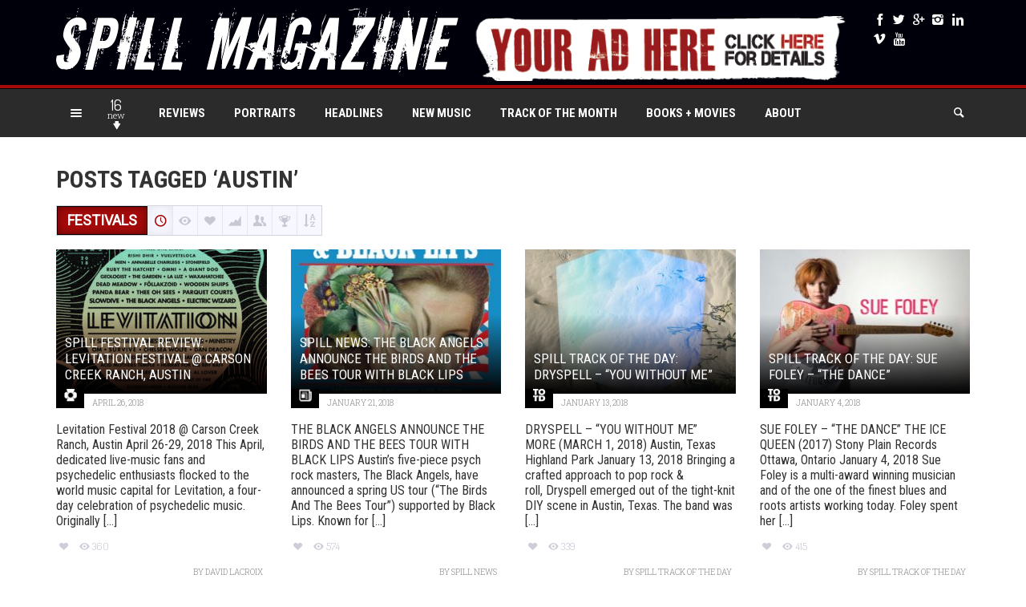

--- FILE ---
content_type: text/html; charset=utf-8
request_url: https://www.google.com/recaptcha/api2/aframe
body_size: 151
content:
<!DOCTYPE HTML><html><head><meta http-equiv="content-type" content="text/html; charset=UTF-8"></head><body><script nonce="k9x94uJIsQG9iltLeR4--w">/** Anti-fraud and anti-abuse applications only. See google.com/recaptcha */ try{var clients={'sodar':'https://pagead2.googlesyndication.com/pagead/sodar?'};window.addEventListener("message",function(a){try{if(a.source===window.parent){var b=JSON.parse(a.data);var c=clients[b['id']];if(c){var d=document.createElement('img');d.src=c+b['params']+'&rc='+(localStorage.getItem("rc::a")?sessionStorage.getItem("rc::b"):"");window.document.body.appendChild(d);sessionStorage.setItem("rc::e",parseInt(sessionStorage.getItem("rc::e")||0)+1);localStorage.setItem("rc::h",'1769558193453');}}}catch(b){}});window.parent.postMessage("_grecaptcha_ready", "*");}catch(b){}</script></body></html>

--- FILE ---
content_type: text/css
request_url: https://spillmagazine.com/wp-content/themes/explicit27/style.css
body_size: 48552
content:
@charset "UTF-8";
/*   
Theme Name: Explicit
Theme URI: http://www.industrialthemes.com/explicit
Description: Explicit is a full-fledged magazine theme that offers such ammenities as a review system, awards and badges, AJAX sorting and filtering, category icons and colors, post reactions, and more.
Author: Industrial Themes
Author URI: http://www.industrialthemes.com
Version: 2.6
Tags: left-sidebar, right-sidebar, custom-header, custom-background, theme-options, threaded-comments, fixed-layout, responsive-layout, two-columns, translation-ready, custom-menu

License: 
License URI:
*/
/*************************************************
begin bootstrap framework
*************************************************/
html{font-family:sans-serif;-ms-text-size-adjust:100%;-webkit-text-size-adjust:100%}body{margin:0}article,aside,details,figcaption,figure,footer,header,hgroup,main,nav,section,summary{display:block}audio,canvas,progress,video{display:inline-block;vertical-align:baseline}audio:not([controls]){display:none;height:0}[hidden],template{display:none}a{background:0 0}a:active,a:hover{outline:0}abbr[title]{border-bottom:1px dotted}b,strong{font-weight:700}dfn{font-style:italic}h1{font-size:2em;margin:.67em 0}mark{background:#ff0;color:#000}small{font-size:80%}sub,sup{font-size:75%;line-height:0;position:relative;vertical-align:baseline}sup{top:-.5em}sub{bottom:-.25em}img{border:0}svg:not(:root){overflow:hidden}figure{margin:1em 40px}hr{-moz-box-sizing:content-box;box-sizing:content-box;height:0}pre{overflow:auto}code,kbd,pre,samp{font-family:monospace,monospace;font-size:1em}button,input,optgroup,select,textarea{color:inherit;font:inherit;margin:0}button{overflow:visible}button,select{text-transform:none}button,html input[type=button],input[type=reset],input[type=submit]{-webkit-appearance:button;cursor:pointer}button[disabled],html input[disabled]{cursor:default}button::-moz-focus-inner,input::-moz-focus-inner{border:0;padding:0}input{line-height:normal}input[type=checkbox],input[type=radio]{box-sizing:border-box;padding:0}input[type=number]::-webkit-inner-spin-button,input[type=number]::-webkit-outer-spin-button{height:auto}input[type=search]{-webkit-appearance:textfield;-moz-box-sizing:content-box;-webkit-box-sizing:content-box;box-sizing:content-box}input[type=search]::-webkit-search-cancel-button,input[type=search]::-webkit-search-decoration{-webkit-appearance:none}fieldset{border:1px solid silver;margin:0 2px;padding:.35em .625em .75em}legend{border:0;padding:0}textarea{overflow:auto}optgroup{font-weight:700}table{border-collapse:collapse;border-spacing:0}td,th{padding:0}@media print{*{text-shadow:none!important;color:#000!important;background:transparent!important;box-shadow:none!important}a,a:visited{text-decoration:underline}a[href]:after{content:" (" attr(href) ")"}abbr[title]:after{content:" (" attr(title) ")"}a[href^="javascript:"]:after,a[href^="#"]:after{content:""}pre,blockquote{border:1px solid #999;page-break-inside:avoid}thead{display:table-header-group}tr,img{page-break-inside:avoid}img{max-width:100%!important}p,h2,h3{orphans:3;widows:3}h2,h3{page-break-after:avoid}select{background:#fff!important}.navbar{display:none}.table td,.table th{background-color:#fff!important}.btn>.caret,.dropup>.btn>.caret{border-top-color:#000!important}.label{border:1px solid #000}.table{border-collapse:collapse!important}.table-bordered th,.table-bordered td{border:1px solid #ddd!important}}*{-webkit-box-sizing:border-box;-moz-box-sizing:border-box;box-sizing:border-box}:before,:after{-webkit-box-sizing:border-box;-moz-box-sizing:border-box;box-sizing:border-box}html{font-size:62.5%;-webkit-tap-highlight-color:rgba(0,0,0,0)}body{font-family:"Helvetica Neue",Helvetica,Arial,sans-serif;font-size:14px;line-height:1.428571429;color:#333;background-color:#fff}input,button,select,textarea{font-family:inherit;font-size:inherit;line-height:inherit}a{color:#428bca;text-decoration:none}a:hover,a:focus{color:#2a6496;text-decoration:underline}a:focus{outline:thin dotted;outline:5px auto -webkit-focus-ring-color;outline-offset:-2px}figure{margin:0}img{vertical-align:middle}.img-responsive{display:block;max-width:100%;height:auto}.img-rounded{border-radius:6px}.img-thumbnail{padding:4px;line-height:1.428571429;background-color:#fff;border:1px solid #ddd;border-radius:4px;-webkit-transition:all .2s ease-in-out;transition:all .2s ease-in-out;display:inline-block;max-width:100%;height:auto}.img-circle{border-radius:50%}hr{margin-top:20px;margin-bottom:20px;border:0;border-top:1px solid #eee}.sr-only{position:absolute;width:1px;height:1px;margin:-1px;padding:0;overflow:hidden;clip:rect(0,0,0,0);border:0}h1,h2,h3,h4,h5,h6,.h1,.h2,.h3,.h4,.h5,.h6{font-family:inherit;font-weight:500;line-height:1.1;color:inherit}h1 small,h2 small,h3 small,h4 small,h5 small,h6 small,.h1 small,.h2 small,.h3 small,.h4 small,.h5 small,.h6 small,h1 .small,h2 .small,h3 .small,h4 .small,h5 .small,h6 .small,.h1 .small,.h2 .small,.h3 .small,.h4 .small,.h5 .small,.h6 .small{font-weight:400;line-height:1;color:#999}h1,.h1,h2,.h2,h3,.h3{margin-top:20px;margin-bottom:10px}h1 small,.h1 small,h2 small,.h2 small,h3 small,.h3 small,h1 .small,.h1 .small,h2 .small,.h2 .small,h3 .small,.h3 .small{font-size:65%}h4,.h4,h5,.h5,h6,.h6{margin-top:10px;margin-bottom:10px}h4 small,.h4 small,h5 small,.h5 small,h6 small,.h6 small,h4 .small,.h4 .small,h5 .small,.h5 .small,h6 .small,.h6 .small{font-size:75%}h1,.h1{font-size:36px}h2,.h2{font-size:30px}h3,.h3{font-size:24px}h4,.h4{font-size:18px}h5,.h5{font-size:14px}h6,.h6{font-size:12px}p{margin:0 0 10px}.lead{margin-bottom:20px;font-size:16px;font-weight:200;line-height:1.4}@media (min-width:768px){.lead{font-size:21px}}small,.small{font-size:85%}cite{font-style:normal}.text-left{text-align:left}.text-right{text-align:right}.text-center{text-align:center}.text-justify{text-align:justify}.text-muted{color:#999}.text-primary{color:#428bca}a.text-primary:hover{color:#3071a9}.text-success{color:#3c763d}a.text-success:hover{color:#2b542c}.text-info{color:#31708f}a.text-info:hover{color:#245269}.text-warning{color:#8a6d3b}a.text-warning:hover{color:#66512c}.text-danger{color:#a94442}a.text-danger:hover{color:#843534}.bg-primary{color:#fff;background-color:#428bca}a.bg-primary:hover{background-color:#3071a9}.bg-success{background-color:#dff0d8}a.bg-success:hover{background-color:#c1e2b3}.bg-info{background-color:#d9edf7}a.bg-info:hover{background-color:#afd9ee}.bg-warning{background-color:#fcf8e3}a.bg-warning:hover{background-color:#f7ecb5}.bg-danger{background-color:#f2dede}a.bg-danger:hover{background-color:#e4b9b9}.page-header{padding-bottom:9px;margin:40px 0 20px;border-bottom:1px solid #eee}ul,ol{margin-top:0;margin-bottom:10px}ul ul,ol ul,ul ol,ol ol{margin-bottom:0}.list-unstyled{padding-left:0;list-style:none}.list-inline{padding-left:0;list-style:none}.list-inline>li{display:inline-block;padding-left:5px;padding-right:5px}.list-inline>li:first-child{padding-left:0}dl{margin-top:0;margin-bottom:20px}dt,dd{line-height:1.428571429}dt{font-weight:700}dd{margin-left:0}@media (min-width:768px){.dl-horizontal dt{float:left;width:160px;clear:left;text-align:right;overflow:hidden;text-overflow:ellipsis;white-space:nowrap}.dl-horizontal dd{margin-left:180px}}abbr[title],abbr[data-original-title]{cursor:help;border-bottom:1px dotted #999}.initialism{font-size:90%;text-transform:uppercase}blockquote{padding:10px 20px;margin:0 0 20px;font-size:17.5px;border-left:5px solid #eee}blockquote p:last-child,blockquote ul:last-child,blockquote ol:last-child{margin-bottom:0}blockquote footer,blockquote small,blockquote .small{display:block;font-size:80%;line-height:1.428571429;color:#999}blockquote footer:before,blockquote small:before,blockquote .small:before{content:'\2014 \00A0'}.blockquote-reverse,blockquote.pull-right{padding-right:15px;padding-left:0;border-right:5px solid #eee;border-left:0;text-align:right}.blockquote-reverse footer:before,blockquote.pull-right footer:before,.blockquote-reverse small:before,blockquote.pull-right small:before,.blockquote-reverse .small:before,blockquote.pull-right .small:before{content:''}.blockquote-reverse footer:after,blockquote.pull-right footer:after,.blockquote-reverse small:after,blockquote.pull-right small:after,.blockquote-reverse .small:after,blockquote.pull-right .small:after{content:'\00A0 \2014'}blockquote:before,blockquote:after{content:""}address{margin-bottom:20px;font-style:normal;line-height:1.428571429}code,kbd,pre,samp{font-family:Menlo,Monaco,Consolas,"Courier New",monospace}code{padding:2px 4px;font-size:90%;color:#c7254e;background-color:#f9f2f4;white-space:nowrap;border-radius:4px}kbd{padding:2px 4px;font-size:90%;color:#fff;background-color:#333;border-radius:3px;box-shadow:inset 0 -1px 0 rgba(0,0,0,.25)}pre{display:block;padding:9.5px;margin:0 0 10px;font-size:13px;line-height:1.428571429;word-break:break-all;word-wrap:break-word;color:#333;background-color:#f5f5f5;border:1px solid #ccc;border-radius:4px}pre code{padding:0;font-size:inherit;color:inherit;white-space:pre-wrap;background-color:transparent;border-radius:0}.pre-scrollable{max-height:340px;overflow-y:scroll}.container{margin-right:auto;margin-left:auto;padding-left:15px;padding-right:15px}@media (min-width:768px){.container{width:750px}}@media (min-width:992px){.container{width:970px}}@media (min-width:1200px){.container{width:1170px}}.container-fluid{margin-right:auto;margin-left:auto;padding-left:15px;padding-right:15px}.row{margin-left:-15px;margin-right:-15px}.col-xs-1,.col-sm-1,.col-md-1,.col-lg-1,.col-xs-2,.col-sm-2,.col-md-2,.col-lg-2,.col-xs-3,.col-sm-3,.col-md-3,.col-lg-3,.col-xs-4,.col-sm-4,.col-md-4,.col-lg-4,.col-xs-5,.col-sm-5,.col-md-5,.col-lg-5,.col-xs-6,.col-sm-6,.col-md-6,.col-lg-6,.col-xs-7,.col-sm-7,.col-md-7,.col-lg-7,.col-xs-8,.col-sm-8,.col-md-8,.col-lg-8,.col-xs-9,.col-sm-9,.col-md-9,.col-lg-9,.col-xs-10,.col-sm-10,.col-md-10,.col-lg-10,.col-xs-11,.col-sm-11,.col-md-11,.col-lg-11,.col-xs-12,.col-sm-12,.col-md-12,.col-lg-12{position:relative;min-height:1px;padding-left:15px;padding-right:15px}.col-xs-1,.col-xs-2,.col-xs-3,.col-xs-4,.col-xs-5,.col-xs-6,.col-xs-7,.col-xs-8,.col-xs-9,.col-xs-10,.col-xs-11,.col-xs-12{float:left}.col-xs-12{width:100%}.col-xs-11{width:91.66666666666666%}.col-xs-10{width:83.33333333333334%}.col-xs-9{width:75%}.col-xs-8{width:66.66666666666666%}.col-xs-7{width:58.333333333333336%}.col-xs-6{width:50%}.col-xs-5{width:41.66666666666667%}.col-xs-4{width:33.33333333333333%}.col-xs-3{width:25%}.col-xs-2{width:16.666666666666664%}.col-xs-1{width:8.333333333333332%}.col-xs-pull-12{right:100%}.col-xs-pull-11{right:91.66666666666666%}.col-xs-pull-10{right:83.33333333333334%}.col-xs-pull-9{right:75%}.col-xs-pull-8{right:66.66666666666666%}.col-xs-pull-7{right:58.333333333333336%}.col-xs-pull-6{right:50%}.col-xs-pull-5{right:41.66666666666667%}.col-xs-pull-4{right:33.33333333333333%}.col-xs-pull-3{right:25%}.col-xs-pull-2{right:16.666666666666664%}.col-xs-pull-1{right:8.333333333333332%}.col-xs-pull-0{right:0}.col-xs-push-12{left:100%}.col-xs-push-11{left:91.66666666666666%}.col-xs-push-10{left:83.33333333333334%}.col-xs-push-9{left:75%}.col-xs-push-8{left:66.66666666666666%}.col-xs-push-7{left:58.333333333333336%}.col-xs-push-6{left:50%}.col-xs-push-5{left:41.66666666666667%}.col-xs-push-4{left:33.33333333333333%}.col-xs-push-3{left:25%}.col-xs-push-2{left:16.666666666666664%}.col-xs-push-1{left:8.333333333333332%}.col-xs-push-0{left:0}.col-xs-offset-12{margin-left:100%}.col-xs-offset-11{margin-left:91.66666666666666%}.col-xs-offset-10{margin-left:83.33333333333334%}.col-xs-offset-9{margin-left:75%}.col-xs-offset-8{margin-left:66.66666666666666%}.col-xs-offset-7{margin-left:58.333333333333336%}.col-xs-offset-6{margin-left:50%}.col-xs-offset-5{margin-left:41.66666666666667%}.col-xs-offset-4{margin-left:33.33333333333333%}.col-xs-offset-3{margin-left:25%}.col-xs-offset-2{margin-left:16.666666666666664%}.col-xs-offset-1{margin-left:8.333333333333332%}.col-xs-offset-0{margin-left:0}@media (min-width:768px){.col-sm-1,.col-sm-2,.col-sm-3,.col-sm-4,.col-sm-5,.col-sm-6,.col-sm-7,.col-sm-8,.col-sm-9,.col-sm-10,.col-sm-11,.col-sm-12{float:left}.col-sm-12{width:100%}.col-sm-11{width:91.66666666666666%}.col-sm-10{width:83.33333333333334%}.col-sm-9{width:75%}.col-sm-8{width:66.66666666666666%}.col-sm-7{width:58.333333333333336%}.col-sm-6{width:50%}.col-sm-5{width:41.66666666666667%}.col-sm-4{width:33.33333333333333%}.col-sm-3{width:25%}.col-sm-2{width:16.666666666666664%}.col-sm-1{width:8.333333333333332%}.col-sm-pull-12{right:100%}.col-sm-pull-11{right:91.66666666666666%}.col-sm-pull-10{right:83.33333333333334%}.col-sm-pull-9{right:75%}.col-sm-pull-8{right:66.66666666666666%}.col-sm-pull-7{right:58.333333333333336%}.col-sm-pull-6{right:50%}.col-sm-pull-5{right:41.66666666666667%}.col-sm-pull-4{right:33.33333333333333%}.col-sm-pull-3{right:25%}.col-sm-pull-2{right:16.666666666666664%}.col-sm-pull-1{right:8.333333333333332%}.col-sm-pull-0{right:0}.col-sm-push-12{left:100%}.col-sm-push-11{left:91.66666666666666%}.col-sm-push-10{left:83.33333333333334%}.col-sm-push-9{left:75%}.col-sm-push-8{left:66.66666666666666%}.col-sm-push-7{left:58.333333333333336%}.col-sm-push-6{left:50%}.col-sm-push-5{left:41.66666666666667%}.col-sm-push-4{left:33.33333333333333%}.col-sm-push-3{left:25%}.col-sm-push-2{left:16.666666666666664%}.col-sm-push-1{left:8.333333333333332%}.col-sm-push-0{left:0}.col-sm-offset-12{margin-left:100%}.col-sm-offset-11{margin-left:91.66666666666666%}.col-sm-offset-10{margin-left:83.33333333333334%}.col-sm-offset-9{margin-left:75%}.col-sm-offset-8{margin-left:66.66666666666666%}.col-sm-offset-7{margin-left:58.333333333333336%}.col-sm-offset-6{margin-left:50%}.col-sm-offset-5{margin-left:41.66666666666667%}.col-sm-offset-4{margin-left:33.33333333333333%}.col-sm-offset-3{margin-left:25%}.col-sm-offset-2{margin-left:16.666666666666664%}.col-sm-offset-1{margin-left:8.333333333333332%}.col-sm-offset-0{margin-left:0}}@media (min-width:992px){.col-md-1,.col-md-2,.col-md-3,.col-md-4,.col-md-5,.col-md-6,.col-md-7,.col-md-8,.col-md-9,.col-md-10,.col-md-11,.col-md-12{float:left}.col-md-12{width:100%}.col-md-11{width:91.66666666666666%}.col-md-10{width:83.33333333333334%}.col-md-9{width:75%}.col-md-8{width:66.66666666666666%}.col-md-7{width:58.333333333333336%}.col-md-6{width:50%}.col-md-5{width:41.66666666666667%}.col-md-4{width:33.33333333333333%}.col-md-3{width:25%}.col-md-2{width:16.666666666666664%}.col-md-1{width:8.333333333333332%}.col-md-pull-12{right:100%}.col-md-pull-11{right:91.66666666666666%}.col-md-pull-10{right:83.33333333333334%}.col-md-pull-9{right:75%}.col-md-pull-8{right:66.66666666666666%}.col-md-pull-7{right:58.333333333333336%}.col-md-pull-6{right:50%}.col-md-pull-5{right:41.66666666666667%}.col-md-pull-4{right:33.33333333333333%}.col-md-pull-3{right:25%}.col-md-pull-2{right:16.666666666666664%}.col-md-pull-1{right:8.333333333333332%}.col-md-pull-0{right:0}.col-md-push-12{left:100%}.col-md-push-11{left:91.66666666666666%}.col-md-push-10{left:83.33333333333334%}.col-md-push-9{left:75%}.col-md-push-8{left:66.66666666666666%}.col-md-push-7{left:58.333333333333336%}.col-md-push-6{left:50%}.col-md-push-5{left:41.66666666666667%}.col-md-push-4{left:33.33333333333333%}.col-md-push-3{left:25%}.col-md-push-2{left:16.666666666666664%}.col-md-push-1{left:8.333333333333332%}.col-md-push-0{left:0}.col-md-offset-12{margin-left:100%}.col-md-offset-11{margin-left:91.66666666666666%}.col-md-offset-10{margin-left:83.33333333333334%}.col-md-offset-9{margin-left:75%}.col-md-offset-8{margin-left:66.66666666666666%}.col-md-offset-7{margin-left:58.333333333333336%}.col-md-offset-6{margin-left:50%}.col-md-offset-5{margin-left:41.66666666666667%}.col-md-offset-4{margin-left:33.33333333333333%}.col-md-offset-3{margin-left:25%}.col-md-offset-2{margin-left:16.666666666666664%}.col-md-offset-1{margin-left:8.333333333333332%}.col-md-offset-0{margin-left:0}}@media (min-width:1200px){.col-lg-1,.col-lg-2,.col-lg-3,.col-lg-4,.col-lg-5,.col-lg-6,.col-lg-7,.col-lg-8,.col-lg-9,.col-lg-10,.col-lg-11,.col-lg-12{float:left}.col-lg-12{width:100%}.col-lg-11{width:91.66666666666666%}.col-lg-10{width:83.33333333333334%}.col-lg-9{width:75%}.col-lg-8{width:66.66666666666666%}.col-lg-7{width:58.333333333333336%}.col-lg-6{width:50%}.col-lg-5{width:41.66666666666667%}.col-lg-4{width:33.33333333333333%}.col-lg-3{width:25%}.col-lg-2{width:16.666666666666664%}.col-lg-1{width:8.333333333333332%}.col-lg-pull-12{right:100%}.col-lg-pull-11{right:91.66666666666666%}.col-lg-pull-10{right:83.33333333333334%}.col-lg-pull-9{right:75%}.col-lg-pull-8{right:66.66666666666666%}.col-lg-pull-7{right:58.333333333333336%}.col-lg-pull-6{right:50%}.col-lg-pull-5{right:41.66666666666667%}.col-lg-pull-4{right:33.33333333333333%}.col-lg-pull-3{right:25%}.col-lg-pull-2{right:16.666666666666664%}.col-lg-pull-1{right:8.333333333333332%}.col-lg-pull-0{right:0}.col-lg-push-12{left:100%}.col-lg-push-11{left:91.66666666666666%}.col-lg-push-10{left:83.33333333333334%}.col-lg-push-9{left:75%}.col-lg-push-8{left:66.66666666666666%}.col-lg-push-7{left:58.333333333333336%}.col-lg-push-6{left:50%}.col-lg-push-5{left:41.66666666666667%}.col-lg-push-4{left:33.33333333333333%}.col-lg-push-3{left:25%}.col-lg-push-2{left:16.666666666666664%}.col-lg-push-1{left:8.333333333333332%}.col-lg-push-0{left:0}.col-lg-offset-12{margin-left:100%}.col-lg-offset-11{margin-left:91.66666666666666%}.col-lg-offset-10{margin-left:83.33333333333334%}.col-lg-offset-9{margin-left:75%}.col-lg-offset-8{margin-left:66.66666666666666%}.col-lg-offset-7{margin-left:58.333333333333336%}.col-lg-offset-6{margin-left:50%}.col-lg-offset-5{margin-left:41.66666666666667%}.col-lg-offset-4{margin-left:33.33333333333333%}.col-lg-offset-3{margin-left:25%}.col-lg-offset-2{margin-left:16.666666666666664%}.col-lg-offset-1{margin-left:8.333333333333332%}.col-lg-offset-0{margin-left:0}}table{max-width:100%;background-color:transparent}th{text-align:left}.table{width:100%;margin-bottom:20px}.table>thead>tr>th,.table>tbody>tr>th,.table>tfoot>tr>th,.table>thead>tr>td,.table>tbody>tr>td,.table>tfoot>tr>td{padding:8px;line-height:1.428571429;vertical-align:top;border-top:1px solid #ddd}.table>thead>tr>th{vertical-align:bottom;border-bottom:2px solid #ddd}.table>caption+thead>tr:first-child>th,.table>colgroup+thead>tr:first-child>th,.table>thead:first-child>tr:first-child>th,.table>caption+thead>tr:first-child>td,.table>colgroup+thead>tr:first-child>td,.table>thead:first-child>tr:first-child>td{border-top:0}.table>tbody+tbody{border-top:2px solid #ddd}.table .table{background-color:#fff}.table-condensed>thead>tr>th,.table-condensed>tbody>tr>th,.table-condensed>tfoot>tr>th,.table-condensed>thead>tr>td,.table-condensed>tbody>tr>td,.table-condensed>tfoot>tr>td{padding:5px}.table-bordered{border:1px solid #ddd}.table-bordered>thead>tr>th,.table-bordered>tbody>tr>th,.table-bordered>tfoot>tr>th,.table-bordered>thead>tr>td,.table-bordered>tbody>tr>td,.table-bordered>tfoot>tr>td{border:1px solid #ddd}.table-bordered>thead>tr>th,.table-bordered>thead>tr>td{border-bottom-width:2px}.table-striped>tbody>tr:nth-child(odd)>td,.table-striped>tbody>tr:nth-child(odd)>th{background-color:#f9f9f9}.table-hover>tbody>tr:hover>td,.table-hover>tbody>tr:hover>th{background-color:#f5f5f5}table col[class*=col-]{position:static;float:none;display:table-column}table td[class*=col-],table th[class*=col-]{position:static;float:none;display:table-cell}.table>thead>tr>td.active,.table>tbody>tr>td.active,.table>tfoot>tr>td.active,.table>thead>tr>th.active,.table>tbody>tr>th.active,.table>tfoot>tr>th.active,.table>thead>tr.active>td,.table>tbody>tr.active>td,.table>tfoot>tr.active>td,.table>thead>tr.active>th,.table>tbody>tr.active>th,.table>tfoot>tr.active>th{background-color:#f5f5f5}.table-hover>tbody>tr>td.active:hover,.table-hover>tbody>tr>th.active:hover,.table-hover>tbody>tr.active:hover>td,.table-hover>tbody>tr.active:hover>th{background-color:#e8e8e8}.table>thead>tr>td.success,.table>tbody>tr>td.success,.table>tfoot>tr>td.success,.table>thead>tr>th.success,.table>tbody>tr>th.success,.table>tfoot>tr>th.success,.table>thead>tr.success>td,.table>tbody>tr.success>td,.table>tfoot>tr.success>td,.table>thead>tr.success>th,.table>tbody>tr.success>th,.table>tfoot>tr.success>th{background-color:#dff0d8}.table-hover>tbody>tr>td.success:hover,.table-hover>tbody>tr>th.success:hover,.table-hover>tbody>tr.success:hover>td,.table-hover>tbody>tr.success:hover>th{background-color:#d0e9c6}.table>thead>tr>td.info,.table>tbody>tr>td.info,.table>tfoot>tr>td.info,.table>thead>tr>th.info,.table>tbody>tr>th.info,.table>tfoot>tr>th.info,.table>thead>tr.info>td,.table>tbody>tr.info>td,.table>tfoot>tr.info>td,.table>thead>tr.info>th,.table>tbody>tr.info>th,.table>tfoot>tr.info>th{background-color:#d9edf7}.table-hover>tbody>tr>td.info:hover,.table-hover>tbody>tr>th.info:hover,.table-hover>tbody>tr.info:hover>td,.table-hover>tbody>tr.info:hover>th{background-color:#c4e3f3}.table>thead>tr>td.warning,.table>tbody>tr>td.warning,.table>tfoot>tr>td.warning,.table>thead>tr>th.warning,.table>tbody>tr>th.warning,.table>tfoot>tr>th.warning,.table>thead>tr.warning>td,.table>tbody>tr.warning>td,.table>tfoot>tr.warning>td,.table>thead>tr.warning>th,.table>tbody>tr.warning>th,.table>tfoot>tr.warning>th{background-color:#fcf8e3}.table-hover>tbody>tr>td.warning:hover,.table-hover>tbody>tr>th.warning:hover,.table-hover>tbody>tr.warning:hover>td,.table-hover>tbody>tr.warning:hover>th{background-color:#faf2cc}.table>thead>tr>td.danger,.table>tbody>tr>td.danger,.table>tfoot>tr>td.danger,.table>thead>tr>th.danger,.table>tbody>tr>th.danger,.table>tfoot>tr>th.danger,.table>thead>tr.danger>td,.table>tbody>tr.danger>td,.table>tfoot>tr.danger>td,.table>thead>tr.danger>th,.table>tbody>tr.danger>th,.table>tfoot>tr.danger>th{background-color:#f2dede}.table-hover>tbody>tr>td.danger:hover,.table-hover>tbody>tr>th.danger:hover,.table-hover>tbody>tr.danger:hover>td,.table-hover>tbody>tr.danger:hover>th{background-color:#ebcccc}@media (max-width:767px){.table-responsive{width:100%;margin-bottom:15px;overflow-y:hidden;overflow-x:scroll;-ms-overflow-style:-ms-autohiding-scrollbar;border:1px solid #ddd;-webkit-overflow-scrolling:touch}.table-responsive>.table{margin-bottom:0}.table-responsive>.table>thead>tr>th,.table-responsive>.table>tbody>tr>th,.table-responsive>.table>tfoot>tr>th,.table-responsive>.table>thead>tr>td,.table-responsive>.table>tbody>tr>td,.table-responsive>.table>tfoot>tr>td{white-space:nowrap}.table-responsive>.table-bordered{border:0}.table-responsive>.table-bordered>thead>tr>th:first-child,.table-responsive>.table-bordered>tbody>tr>th:first-child,.table-responsive>.table-bordered>tfoot>tr>th:first-child,.table-responsive>.table-bordered>thead>tr>td:first-child,.table-responsive>.table-bordered>tbody>tr>td:first-child,.table-responsive>.table-bordered>tfoot>tr>td:first-child{border-left:0}.table-responsive>.table-bordered>thead>tr>th:last-child,.table-responsive>.table-bordered>tbody>tr>th:last-child,.table-responsive>.table-bordered>tfoot>tr>th:last-child,.table-responsive>.table-bordered>thead>tr>td:last-child,.table-responsive>.table-bordered>tbody>tr>td:last-child,.table-responsive>.table-bordered>tfoot>tr>td:last-child{border-right:0}.table-responsive>.table-bordered>tbody>tr:last-child>th,.table-responsive>.table-bordered>tfoot>tr:last-child>th,.table-responsive>.table-bordered>tbody>tr:last-child>td,.table-responsive>.table-bordered>tfoot>tr:last-child>td{border-bottom:0}}fieldset{padding:0;margin:0;border:0;min-width:0}legend{display:block;width:100%;padding:0;margin-bottom:20px;font-size:21px;line-height:inherit;color:#333;border:0;border-bottom:1px solid #e5e5e5}label{display:inline-block;margin-bottom:5px;font-weight:700}input[type=search]{-webkit-box-sizing:border-box;-moz-box-sizing:border-box;box-sizing:border-box}input[type=radio],input[type=checkbox]{margin:4px 0 0;margin-top:1px \9;line-height:normal}input[type=file]{display:block}input[type=range]{display:block;width:100%}select[multiple],select[size]{height:auto}input[type=file]:focus,input[type=radio]:focus,input[type=checkbox]:focus{outline:thin dotted;outline:5px auto -webkit-focus-ring-color;outline-offset:-2px}output{display:block;padding-top:7px;font-size:14px;line-height:1.428571429;color:#555}.form-control{display:block;width:100%;height:34px;padding:6px 12px;font-size:14px;line-height:1.428571429;color:#555;background-color:#fff;background-image:none;border:1px solid #ccc;border-radius:4px;-webkit-box-shadow:inset 0 1px 1px rgba(0,0,0,.075);box-shadow:inset 0 1px 1px rgba(0,0,0,.075);-webkit-transition:border-color ease-in-out .15s,box-shadow ease-in-out .15s;transition:border-color ease-in-out .15s,box-shadow ease-in-out .15s}.form-control:focus{border-color:#66afe9;outline:0;-webkit-box-shadow:inset 0 1px 1px rgba(0,0,0,.075),0 0 8px rgba(102,175,233,.6);box-shadow:inset 0 1px 1px rgba(0,0,0,.075),0 0 8px rgba(102,175,233,.6)}.form-control:-moz-placeholder{color:#999}.form-control::-moz-placeholder{color:#999;opacity:1}.form-control:-ms-input-placeholder{color:#999}.form-control::-webkit-input-placeholder{color:#999}.form-control[disabled],.form-control[readonly],fieldset[disabled] .form-control{cursor:not-allowed;background-color:#eee;opacity:1}textarea.form-control{height:auto}input[type=date]{line-height:34px}.form-group{margin-bottom:15px}.radio,.checkbox{display:block;min-height:20px;margin-top:10px;margin-bottom:10px;padding-left:20px}.radio label,.checkbox label{display:inline;font-weight:400;cursor:pointer}.radio input[type=radio],.radio-inline input[type=radio],.checkbox input[type=checkbox],.checkbox-inline input[type=checkbox]{float:left;margin-left:-20px}.radio+.radio,.checkbox+.checkbox{margin-top:-5px}.radio-inline,.checkbox-inline{display:inline-block;padding-left:20px;margin-bottom:0;vertical-align:middle;font-weight:400;cursor:pointer}.radio-inline+.radio-inline,.checkbox-inline+.checkbox-inline{margin-top:0;margin-left:10px}input[type=radio][disabled],input[type=checkbox][disabled],.radio[disabled],.radio-inline[disabled],.checkbox[disabled],.checkbox-inline[disabled],fieldset[disabled] input[type=radio],fieldset[disabled] input[type=checkbox],fieldset[disabled] .radio,fieldset[disabled] .radio-inline,fieldset[disabled] .checkbox,fieldset[disabled] .checkbox-inline{cursor:not-allowed}.input-sm{height:30px;padding:5px 10px;font-size:12px;line-height:1.5;border-radius:3px}select.input-sm{height:30px;line-height:30px}textarea.input-sm,select[multiple].input-sm{height:auto}.input-lg{height:46px;padding:10px 16px;font-size:18px;line-height:1.33;border-radius:6px}select.input-lg{height:46px;line-height:46px}textarea.input-lg,select[multiple].input-lg{height:auto}.has-feedback{position:relative}.has-feedback .form-control{padding-right:42.5px}.has-feedback .form-control-feedback{position:absolute;top:25px;right:0;display:block;width:34px;height:34px;line-height:34px;text-align:center}.has-success .help-block,.has-success .control-label,.has-success .radio,.has-success .checkbox,.has-success .radio-inline,.has-success .checkbox-inline{color:#3c763d}.has-success .form-control{border-color:#3c763d;-webkit-box-shadow:inset 0 1px 1px rgba(0,0,0,.075);box-shadow:inset 0 1px 1px rgba(0,0,0,.075)}.has-success .form-control:focus{border-color:#2b542c;-webkit-box-shadow:inset 0 1px 1px rgba(0,0,0,.075),0 0 6px #67b168;box-shadow:inset 0 1px 1px rgba(0,0,0,.075),0 0 6px #67b168}.has-success .input-group-addon{color:#3c763d;border-color:#3c763d;background-color:#dff0d8}.has-success .form-control-feedback{color:#3c763d}.has-warning .help-block,.has-warning .control-label,.has-warning .radio,.has-warning .checkbox,.has-warning .radio-inline,.has-warning .checkbox-inline{color:#8a6d3b}.has-warning .form-control{border-color:#8a6d3b;-webkit-box-shadow:inset 0 1px 1px rgba(0,0,0,.075);box-shadow:inset 0 1px 1px rgba(0,0,0,.075)}.has-warning .form-control:focus{border-color:#66512c;-webkit-box-shadow:inset 0 1px 1px rgba(0,0,0,.075),0 0 6px #c0a16b;box-shadow:inset 0 1px 1px rgba(0,0,0,.075),0 0 6px #c0a16b}.has-warning .input-group-addon{color:#8a6d3b;border-color:#8a6d3b;background-color:#fcf8e3}.has-warning .form-control-feedback{color:#8a6d3b}.has-error .help-block,.has-error .control-label,.has-error .radio,.has-error .checkbox,.has-error .radio-inline,.has-error .checkbox-inline{color:#a94442}.has-error .form-control{border-color:#a94442;-webkit-box-shadow:inset 0 1px 1px rgba(0,0,0,.075);box-shadow:inset 0 1px 1px rgba(0,0,0,.075)}.has-error .form-control:focus{border-color:#843534;-webkit-box-shadow:inset 0 1px 1px rgba(0,0,0,.075),0 0 6px #ce8483;box-shadow:inset 0 1px 1px rgba(0,0,0,.075),0 0 6px #ce8483}.has-error .input-group-addon{color:#a94442;border-color:#a94442;background-color:#f2dede}.has-error .form-control-feedback{color:#a94442}.form-control-static{margin-bottom:0}.help-block{display:block;margin-top:5px;margin-bottom:10px;color:#737373}@media (min-width:768px){.form-inline .form-group{display:inline-block;margin-bottom:0;vertical-align:middle}.form-inline .form-control{display:inline-block;width:auto;vertical-align:middle}.form-inline .control-label{margin-bottom:0;vertical-align:middle}.form-inline .radio,.form-inline .checkbox{display:inline-block;margin-top:0;margin-bottom:0;padding-left:0;vertical-align:middle}.form-inline .radio input[type=radio],.form-inline .checkbox input[type=checkbox]{float:none;margin-left:0}.form-inline .has-feedback .form-control-feedback{top:0}}.form-horizontal .control-label,.form-horizontal .radio,.form-horizontal .checkbox,.form-horizontal .radio-inline,.form-horizontal .checkbox-inline{margin-top:0;margin-bottom:0;padding-top:7px}.form-horizontal .radio,.form-horizontal .checkbox{min-height:27px}.form-horizontal .form-group{margin-left:-15px;margin-right:-15px}.form-horizontal .form-control-static{padding-top:7px}@media (min-width:768px){.form-horizontal .control-label{text-align:right}}.form-horizontal .has-feedback .form-control-feedback{top:0;right:15px}.btn{display:inline-block;margin-bottom:0;font-weight:400;text-align:center;vertical-align:middle;cursor:pointer;background-image:none;border:1px solid transparent;white-space:nowrap;padding:6px 12px;font-size:14px;line-height:1.428571429;border-radius:4px;-webkit-user-select:none;-moz-user-select:none;-ms-user-select:none;-o-user-select:none;user-select:none}.btn:focus{outline:thin dotted;outline:5px auto -webkit-focus-ring-color;outline-offset:-2px}.btn:hover,.btn:focus{color:#333;text-decoration:none}.btn:active,.btn.active{outline:0;background-image:none;-webkit-box-shadow:inset 0 3px 5px rgba(0,0,0,.125);box-shadow:inset 0 3px 5px rgba(0,0,0,.125)}.btn.disabled,.btn[disabled],fieldset[disabled] .btn{cursor:not-allowed;pointer-events:none;opacity:.65;filter:alpha(opacity=65);-webkit-box-shadow:none;box-shadow:none}.btn-default{color:#333;background-color:#fff;border-color:#ccc}.btn-default:hover,.btn-default:focus,.btn-default:active,.btn-default.active,.open .dropdown-toggle.btn-default{color:#333;background-color:#ebebeb;border-color:#adadad}.btn-default:active,.btn-default.active,.open .dropdown-toggle.btn-default{background-image:none}.btn-default.disabled,.btn-default[disabled],fieldset[disabled] .btn-default,.btn-default.disabled:hover,.btn-default[disabled]:hover,fieldset[disabled] .btn-default:hover,.btn-default.disabled:focus,.btn-default[disabled]:focus,fieldset[disabled] .btn-default:focus,.btn-default.disabled:active,.btn-default[disabled]:active,fieldset[disabled] .btn-default:active,.btn-default.disabled.active,.btn-default[disabled].active,fieldset[disabled] .btn-default.active{background-color:#fff;border-color:#ccc}.btn-default .badge{color:#fff;background-color:#333}.btn-primary{color:#fff;background-color:#428bca;border-color:#357ebd}.btn-primary:hover,.btn-primary:focus,.btn-primary:active,.btn-primary.active,.open .dropdown-toggle.btn-primary{color:#fff;background-color:#3276b1;border-color:#285e8e}.btn-primary:active,.btn-primary.active,.open .dropdown-toggle.btn-primary{background-image:none}.btn-primary.disabled,.btn-primary[disabled],fieldset[disabled] .btn-primary,.btn-primary.disabled:hover,.btn-primary[disabled]:hover,fieldset[disabled] .btn-primary:hover,.btn-primary.disabled:focus,.btn-primary[disabled]:focus,fieldset[disabled] .btn-primary:focus,.btn-primary.disabled:active,.btn-primary[disabled]:active,fieldset[disabled] .btn-primary:active,.btn-primary.disabled.active,.btn-primary[disabled].active,fieldset[disabled] .btn-primary.active{background-color:#428bca;border-color:#357ebd}.btn-primary .badge{color:#428bca;background-color:#fff}.btn-success{color:#fff;background-color:#5cb85c;border-color:#4cae4c}.btn-success:hover,.btn-success:focus,.btn-success:active,.btn-success.active,.open .dropdown-toggle.btn-success{color:#fff;background-color:#47a447;border-color:#398439}.btn-success:active,.btn-success.active,.open .dropdown-toggle.btn-success{background-image:none}.btn-success.disabled,.btn-success[disabled],fieldset[disabled] .btn-success,.btn-success.disabled:hover,.btn-success[disabled]:hover,fieldset[disabled] .btn-success:hover,.btn-success.disabled:focus,.btn-success[disabled]:focus,fieldset[disabled] .btn-success:focus,.btn-success.disabled:active,.btn-success[disabled]:active,fieldset[disabled] .btn-success:active,.btn-success.disabled.active,.btn-success[disabled].active,fieldset[disabled] .btn-success.active{background-color:#5cb85c;border-color:#4cae4c}.btn-success .badge{color:#5cb85c;background-color:#fff}.btn-info{color:#fff;background-color:#5bc0de;border-color:#46b8da}.btn-info:hover,.btn-info:focus,.btn-info:active,.btn-info.active,.open .dropdown-toggle.btn-info{color:#fff;background-color:#39b3d7;border-color:#269abc}.btn-info:active,.btn-info.active,.open .dropdown-toggle.btn-info{background-image:none}.btn-info.disabled,.btn-info[disabled],fieldset[disabled] .btn-info,.btn-info.disabled:hover,.btn-info[disabled]:hover,fieldset[disabled] .btn-info:hover,.btn-info.disabled:focus,.btn-info[disabled]:focus,fieldset[disabled] .btn-info:focus,.btn-info.disabled:active,.btn-info[disabled]:active,fieldset[disabled] .btn-info:active,.btn-info.disabled.active,.btn-info[disabled].active,fieldset[disabled] .btn-info.active{background-color:#5bc0de;border-color:#46b8da}.btn-info .badge{color:#5bc0de;background-color:#fff}.btn-warning{color:#fff;background-color:#f0ad4e;border-color:#eea236}.btn-warning:hover,.btn-warning:focus,.btn-warning:active,.btn-warning.active,.open .dropdown-toggle.btn-warning{color:#fff;background-color:#ed9c28;border-color:#d58512}.btn-warning:active,.btn-warning.active,.open .dropdown-toggle.btn-warning{background-image:none}.btn-warning.disabled,.btn-warning[disabled],fieldset[disabled] .btn-warning,.btn-warning.disabled:hover,.btn-warning[disabled]:hover,fieldset[disabled] .btn-warning:hover,.btn-warning.disabled:focus,.btn-warning[disabled]:focus,fieldset[disabled] .btn-warning:focus,.btn-warning.disabled:active,.btn-warning[disabled]:active,fieldset[disabled] .btn-warning:active,.btn-warning.disabled.active,.btn-warning[disabled].active,fieldset[disabled] .btn-warning.active{background-color:#f0ad4e;border-color:#eea236}.btn-warning .badge{color:#f0ad4e;background-color:#fff}.btn-danger{color:#fff;background-color:#d9534f;border-color:#d43f3a}.btn-danger:hover,.btn-danger:focus,.btn-danger:active,.btn-danger.active,.open .dropdown-toggle.btn-danger{color:#fff;background-color:#d2322d;border-color:#ac2925}.btn-danger:active,.btn-danger.active,.open .dropdown-toggle.btn-danger{background-image:none}.btn-danger.disabled,.btn-danger[disabled],fieldset[disabled] .btn-danger,.btn-danger.disabled:hover,.btn-danger[disabled]:hover,fieldset[disabled] .btn-danger:hover,.btn-danger.disabled:focus,.btn-danger[disabled]:focus,fieldset[disabled] .btn-danger:focus,.btn-danger.disabled:active,.btn-danger[disabled]:active,fieldset[disabled] .btn-danger:active,.btn-danger.disabled.active,.btn-danger[disabled].active,fieldset[disabled] .btn-danger.active{background-color:#d9534f;border-color:#d43f3a}.btn-danger .badge{color:#d9534f;background-color:#fff}.btn-link{color:#428bca;font-weight:400;cursor:pointer;border-radius:0}.btn-link,.btn-link:active,.btn-link[disabled],fieldset[disabled] .btn-link{background-color:transparent;-webkit-box-shadow:none;box-shadow:none}.btn-link,.btn-link:hover,.btn-link:focus,.btn-link:active{border-color:transparent}.btn-link:hover,.btn-link:focus{color:#2a6496;text-decoration:underline;background-color:transparent}.btn-link[disabled]:hover,fieldset[disabled] .btn-link:hover,.btn-link[disabled]:focus,fieldset[disabled] .btn-link:focus{color:#999;text-decoration:none}.btn-lg{padding:10px 16px;font-size:18px;line-height:1.33;border-radius:6px}.btn-sm{padding:5px 10px;font-size:12px;line-height:1.5;border-radius:3px}.btn-xs{padding:1px 5px;font-size:12px;line-height:1.5;border-radius:3px}.btn-block{display:block;width:100%;padding-left:0;padding-right:0}.btn-block+.btn-block{margin-top:5px}input[type=submit].btn-block,input[type=reset].btn-block,input[type=button].btn-block{width:100%}.fade{opacity:0;-webkit-transition:opacity .15s linear;transition:opacity .15s linear}.fade.in{opacity:1}.collapse{display:none}.collapse.in{display:block}.collapsing{position:relative;height:0;overflow:hidden;-webkit-transition:height .35s ease;transition:height .35s ease}@font-face{font-family:'Glyphicons Halflings';src:url(fonts/glyphicons-halflings-regular.eot);src:url(fonts/glyphicons-halflings-regular.eot?#iefix) format('embedded-opentype'),url(fonts/glyphicons-halflings-regular.woff) format('woff'),url(fonts/glyphicons-halflings-regular.ttf) format('truetype'),url(fonts/glyphicons-halflings-regular.svg#glyphicons_halflingsregular) format('svg')}.glyphicon{position:relative;top:1px;display:inline-block;font-family:'Glyphicons Halflings';font-style:normal;font-weight:400;line-height:1;-webkit-font-smoothing:antialiased;-moz-osx-font-smoothing:grayscale}.glyphicon-asterisk:before{content:"\2a"}.glyphicon-plus:before{content:"\2b"}.glyphicon-euro:before{content:"\20ac"}.glyphicon-minus:before{content:"\2212"}.glyphicon-cloud:before{content:"\2601"}.glyphicon-envelope:before{content:"\2709"}.glyphicon-pencil:before{content:"\270f"}.glyphicon-glass:before{content:"\e001"}.glyphicon-music:before{content:"\e002"}.glyphicon-search:before{content:"\e003"}.glyphicon-heart:before{content:"\e005"}.glyphicon-star:before{content:"\e006"}.glyphicon-star-empty:before{content:"\e007"}.glyphicon-user:before{content:"\e008"}.glyphicon-film:before{content:"\e009"}.glyphicon-th-large:before{content:"\e010"}.glyphicon-th:before{content:"\e011"}.glyphicon-th-list:before{content:"\e012"}.glyphicon-ok:before{content:"\e013"}.glyphicon-remove:before{content:"\e014"}.glyphicon-zoom-in:before{content:"\e015"}.glyphicon-zoom-out:before{content:"\e016"}.glyphicon-off:before{content:"\e017"}.glyphicon-signal:before{content:"\e018"}.glyphicon-cog:before{content:"\e019"}.glyphicon-trash:before{content:"\e020"}.glyphicon-home:before{content:"\e021"}.glyphicon-file:before{content:"\e022"}.glyphicon-time:before{content:"\e023"}.glyphicon-road:before{content:"\e024"}.glyphicon-download-alt:before{content:"\e025"}.glyphicon-download:before{content:"\e026"}.glyphicon-upload:before{content:"\e027"}.glyphicon-inbox:before{content:"\e028"}.glyphicon-play-circle:before{content:"\e029"}.glyphicon-repeat:before{content:"\e030"}.glyphicon-refresh:before{content:"\e031"}.glyphicon-list-alt:before{content:"\e032"}.glyphicon-lock:before{content:"\e033"}.glyphicon-flag:before{content:"\e034"}.glyphicon-headphones:before{content:"\e035"}.glyphicon-volume-off:before{content:"\e036"}.glyphicon-volume-down:before{content:"\e037"}.glyphicon-volume-up:before{content:"\e038"}.glyphicon-qrcode:before{content:"\e039"}.glyphicon-barcode:before{content:"\e040"}.glyphicon-tag:before{content:"\e041"}.glyphicon-tags:before{content:"\e042"}.glyphicon-book:before{content:"\e043"}.glyphicon-bookmark:before{content:"\e044"}.glyphicon-print:before{content:"\e045"}.glyphicon-camera:before{content:"\e046"}.glyphicon-font:before{content:"\e047"}.glyphicon-bold:before{content:"\e048"}.glyphicon-italic:before{content:"\e049"}.glyphicon-text-height:before{content:"\e050"}.glyphicon-text-width:before{content:"\e051"}.glyphicon-align-left:before{content:"\e052"}.glyphicon-align-center:before{content:"\e053"}.glyphicon-align-right:before{content:"\e054"}.glyphicon-align-justify:before{content:"\e055"}.glyphicon-list:before{content:"\e056"}.glyphicon-indent-left:before{content:"\e057"}.glyphicon-indent-right:before{content:"\e058"}.glyphicon-facetime-video:before{content:"\e059"}.glyphicon-picture:before{content:"\e060"}.glyphicon-map-marker:before{content:"\e062"}.glyphicon-adjust:before{content:"\e063"}.glyphicon-tint:before{content:"\e064"}.glyphicon-edit:before{content:"\e065"}.glyphicon-share:before{content:"\e066"}.glyphicon-check:before{content:"\e067"}.glyphicon-move:before{content:"\e068"}.glyphicon-step-backward:before{content:"\e069"}.glyphicon-fast-backward:before{content:"\e070"}.glyphicon-backward:before{content:"\e071"}.glyphicon-play:before{content:"\e072"}.glyphicon-pause:before{content:"\e073"}.glyphicon-stop:before{content:"\e074"}.glyphicon-forward:before{content:"\e075"}.glyphicon-fast-forward:before{content:"\e076"}.glyphicon-step-forward:before{content:"\e077"}.glyphicon-eject:before{content:"\e078"}.glyphicon-chevron-left:before{content:"\e079"}.glyphicon-chevron-right:before{content:"\e080"}.glyphicon-plus-sign:before{content:"\e081"}.glyphicon-minus-sign:before{content:"\e082"}.glyphicon-remove-sign:before{content:"\e083"}.glyphicon-ok-sign:before{content:"\e084"}.glyphicon-question-sign:before{content:"\e085"}.glyphicon-info-sign:before{content:"\e086"}.glyphicon-screenshot:before{content:"\e087"}.glyphicon-remove-circle:before{content:"\e088"}.glyphicon-ok-circle:before{content:"\e089"}.glyphicon-ban-circle:before{content:"\e090"}.glyphicon-arrow-left:before{content:"\e091"}.glyphicon-arrow-right:before{content:"\e092"}.glyphicon-arrow-up:before{content:"\e093"}.glyphicon-arrow-down:before{content:"\e094"}.glyphicon-share-alt:before{content:"\e095"}.glyphicon-resize-full:before{content:"\e096"}.glyphicon-resize-small:before{content:"\e097"}.glyphicon-exclamation-sign:before{content:"\e101"}.glyphicon-gift:before{content:"\e102"}.glyphicon-leaf:before{content:"\e103"}.glyphicon-fire:before{content:"\e104"}.glyphicon-eye-open:before{content:"\e105"}.glyphicon-eye-close:before{content:"\e106"}.glyphicon-warning-sign:before{content:"\e107"}.glyphicon-plane:before{content:"\e108"}.glyphicon-calendar:before{content:"\e109"}.glyphicon-random:before{content:"\e110"}.glyphicon-comment:before{content:"\e111"}.glyphicon-magnet:before{content:"\e112"}.glyphicon-chevron-up:before{content:"\e113"}.glyphicon-chevron-down:before{content:"\e114"}.glyphicon-retweet:before{content:"\e115"}.glyphicon-shopping-cart:before{content:"\e116"}.glyphicon-folder-close:before{content:"\e117"}.glyphicon-folder-open:before{content:"\e118"}.glyphicon-resize-vertical:before{content:"\e119"}.glyphicon-resize-horizontal:before{content:"\e120"}.glyphicon-hdd:before{content:"\e121"}.glyphicon-bullhorn:before{content:"\e122"}.glyphicon-bell:before{content:"\e123"}.glyphicon-certificate:before{content:"\e124"}.glyphicon-thumbs-up:before{content:"\e125"}.glyphicon-thumbs-down:before{content:"\e126"}.glyphicon-hand-right:before{content:"\e127"}.glyphicon-hand-left:before{content:"\e128"}.glyphicon-hand-up:before{content:"\e129"}.glyphicon-hand-down:before{content:"\e130"}.glyphicon-circle-arrow-right:before{content:"\e131"}.glyphicon-circle-arrow-left:before{content:"\e132"}.glyphicon-circle-arrow-up:before{content:"\e133"}.glyphicon-circle-arrow-down:before{content:"\e134"}.glyphicon-globe:before{content:"\e135"}.glyphicon-wrench:before{content:"\e136"}.glyphicon-tasks:before{content:"\e137"}.glyphicon-filter:before{content:"\e138"}.glyphicon-briefcase:before{content:"\e139"}.glyphicon-fullscreen:before{content:"\e140"}.glyphicon-dashboard:before{content:"\e141"}.glyphicon-paperclip:before{content:"\e142"}.glyphicon-heart-empty:before{content:"\e143"}.glyphicon-link:before{content:"\e144"}.glyphicon-phone:before{content:"\e145"}.glyphicon-pushpin:before{content:"\e146"}.glyphicon-usd:before{content:"\e148"}.glyphicon-gbp:before{content:"\e149"}.glyphicon-sort:before{content:"\e150"}.glyphicon-sort-by-alphabet:before{content:"\e151"}.glyphicon-sort-by-alphabet-alt:before{content:"\e152"}.glyphicon-sort-by-order:before{content:"\e153"}.glyphicon-sort-by-order-alt:before{content:"\e154"}.glyphicon-sort-by-attributes:before{content:"\e155"}.glyphicon-sort-by-attributes-alt:before{content:"\e156"}.glyphicon-unchecked:before{content:"\e157"}.glyphicon-expand:before{content:"\e158"}.glyphicon-collapse-down:before{content:"\e159"}.glyphicon-collapse-up:before{content:"\e160"}.glyphicon-log-in:before{content:"\e161"}.glyphicon-flash:before{content:"\e162"}.glyphicon-log-out:before{content:"\e163"}.glyphicon-new-window:before{content:"\e164"}.glyphicon-record:before{content:"\e165"}.glyphicon-save:before{content:"\e166"}.glyphicon-open:before{content:"\e167"}.glyphicon-saved:before{content:"\e168"}.glyphicon-import:before{content:"\e169"}.glyphicon-export:before{content:"\e170"}.glyphicon-send:before{content:"\e171"}.glyphicon-floppy-disk:before{content:"\e172"}.glyphicon-floppy-saved:before{content:"\e173"}.glyphicon-floppy-remove:before{content:"\e174"}.glyphicon-floppy-save:before{content:"\e175"}.glyphicon-floppy-open:before{content:"\e176"}.glyphicon-credit-card:before{content:"\e177"}.glyphicon-transfer:before{content:"\e178"}.glyphicon-cutlery:before{content:"\e179"}.glyphicon-header:before{content:"\e180"}.glyphicon-compressed:before{content:"\e181"}.glyphicon-earphone:before{content:"\e182"}.glyphicon-phone-alt:before{content:"\e183"}.glyphicon-tower:before{content:"\e184"}.glyphicon-stats:before{content:"\e185"}.glyphicon-sd-video:before{content:"\e186"}.glyphicon-hd-video:before{content:"\e187"}.glyphicon-subtitles:before{content:"\e188"}.glyphicon-sound-stereo:before{content:"\e189"}.glyphicon-sound-dolby:before{content:"\e190"}.glyphicon-sound-5-1:before{content:"\e191"}.glyphicon-sound-6-1:before{content:"\e192"}.glyphicon-sound-7-1:before{content:"\e193"}.glyphicon-copyright-mark:before{content:"\e194"}.glyphicon-registration-mark:before{content:"\e195"}.glyphicon-cloud-download:before{content:"\e197"}.glyphicon-cloud-upload:before{content:"\e198"}.glyphicon-tree-conifer:before{content:"\e199"}.glyphicon-tree-deciduous:before{content:"\e200"}.caret{display:inline-block;width:0;height:0;margin-left:2px;vertical-align:middle;border-top:4px solid;border-right:4px solid transparent;border-left:4px solid transparent}.dropdown{position:relative}.dropdown-toggle:focus{outline:0}.dropdown-menu{position:absolute;top:100%;left:0;z-index:1000;display:none;float:left;min-width:160px;padding:5px 0;margin:2px 0 0;list-style:none;font-size:14px;background-color:#fff;border:1px solid #ccc;border:1px solid rgba(0,0,0,.15);border-radius:4px;-webkit-box-shadow:0 6px 12px rgba(0,0,0,.175);box-shadow:0 6px 12px rgba(0,0,0,.175);background-clip:padding-box}.dropdown-menu.pull-right{right:0;left:auto}.dropdown-menu .divider{height:1px;margin:9px 0;overflow:hidden;background-color:#e5e5e5}.dropdown-menu>li>a{display:block;padding:3px 20px;clear:both;font-weight:400;line-height:1.428571429;color:#333;white-space:nowrap}.dropdown-menu>li>a:hover,.dropdown-menu>li>a:focus{text-decoration:none;color:#262626;background-color:#f5f5f5}.dropdown-menu>.active>a,.dropdown-menu>.active>a:hover,.dropdown-menu>.active>a:focus{color:#fff;text-decoration:none;outline:0;background-color:#428bca}.dropdown-menu>.disabled>a,.dropdown-menu>.disabled>a:hover,.dropdown-menu>.disabled>a:focus{color:#999}.dropdown-menu>.disabled>a:hover,.dropdown-menu>.disabled>a:focus{text-decoration:none;background-color:transparent;background-image:none;filter:progid:DXImageTransform.Microsoft.gradient(enabled=false);cursor:not-allowed}.open>.dropdown-menu{display:block}.open>a{outline:0}.dropdown-menu-right{left:auto;right:0}.dropdown-menu-left{left:0;right:auto}.dropdown-header{display:block;padding:3px 20px;font-size:12px;line-height:1.428571429;color:#999}.dropdown-backdrop{position:fixed;left:0;right:0;bottom:0;top:0;z-index:990}.pull-right>.dropdown-menu{right:0;left:auto}.dropup .caret,.navbar-fixed-bottom .dropdown .caret{border-top:0;border-bottom:4px solid;content:""}.dropup .dropdown-menu,.navbar-fixed-bottom .dropdown .dropdown-menu{top:auto;bottom:100%;margin-bottom:1px}@media (min-width:768px){.navbar-right .dropdown-menu{left:auto;right:0}.navbar-right .dropdown-menu-left{left:0;right:auto}}.btn-group,.btn-group-vertical{position:relative;display:inline-block;vertical-align:middle}.btn-group>.btn,.btn-group-vertical>.btn{position:relative;float:left}.btn-group>.btn:hover,.btn-group-vertical>.btn:hover,.btn-group>.btn:focus,.btn-group-vertical>.btn:focus,.btn-group>.btn:active,.btn-group-vertical>.btn:active,.btn-group>.btn.active,.btn-group-vertical>.btn.active{z-index:2}.btn-group>.btn:focus,.btn-group-vertical>.btn:focus{outline:0}.btn-group .btn+.btn,.btn-group .btn+.btn-group,.btn-group .btn-group+.btn,.btn-group .btn-group+.btn-group{margin-left:-1px}.btn-toolbar{margin-left:-5px}.btn-toolbar .btn-group,.btn-toolbar .input-group{float:left}.btn-toolbar>.btn,.btn-toolbar>.btn-group,.btn-toolbar>.input-group{margin-left:5px}.btn-group>.btn:not(:first-child):not(:last-child):not(.dropdown-toggle){border-radius:0}.btn-group>.btn:first-child{margin-left:0}.btn-group>.btn:first-child:not(:last-child):not(.dropdown-toggle){border-bottom-right-radius:0;border-top-right-radius:0}.btn-group>.btn:last-child:not(:first-child),.btn-group>.dropdown-toggle:not(:first-child){border-bottom-left-radius:0;border-top-left-radius:0}.btn-group>.btn-group{float:left}.btn-group>.btn-group:not(:first-child):not(:last-child)>.btn{border-radius:0}.btn-group>.btn-group:first-child>.btn:last-child,.btn-group>.btn-group:first-child>.dropdown-toggle{border-bottom-right-radius:0;border-top-right-radius:0}.btn-group>.btn-group:last-child>.btn:first-child{border-bottom-left-radius:0;border-top-left-radius:0}.btn-group .dropdown-toggle:active,.btn-group.open .dropdown-toggle{outline:0}.btn-group-xs>.btn{padding:1px 5px;font-size:12px;line-height:1.5;border-radius:3px}.btn-group-sm>.btn{padding:5px 10px;font-size:12px;line-height:1.5;border-radius:3px}.btn-group-lg>.btn{padding:10px 16px;font-size:18px;line-height:1.33;border-radius:6px}.btn-group>.btn+.dropdown-toggle{padding-left:8px;padding-right:8px}.btn-group>.btn-lg+.dropdown-toggle{padding-left:12px;padding-right:12px}.btn-group.open .dropdown-toggle{-webkit-box-shadow:inset 0 3px 5px rgba(0,0,0,.125);box-shadow:inset 0 3px 5px rgba(0,0,0,.125)}.btn-group.open .dropdown-toggle.btn-link{-webkit-box-shadow:none;box-shadow:none}.btn .caret{margin-left:0}.btn-lg .caret{border-width:5px 5px 0;border-bottom-width:0}.dropup .btn-lg .caret{border-width:0 5px 5px}.btn-group-vertical>.btn,.btn-group-vertical>.btn-group,.btn-group-vertical>.btn-group>.btn{display:block;float:none;width:100%;max-width:100%}.btn-group-vertical>.btn-group>.btn{float:none}.btn-group-vertical>.btn+.btn,.btn-group-vertical>.btn+.btn-group,.btn-group-vertical>.btn-group+.btn,.btn-group-vertical>.btn-group+.btn-group{margin-top:-1px;margin-left:0}.btn-group-vertical>.btn:not(:first-child):not(:last-child){border-radius:0}.btn-group-vertical>.btn:first-child:not(:last-child){border-top-right-radius:4px;border-bottom-right-radius:0;border-bottom-left-radius:0}.btn-group-vertical>.btn:last-child:not(:first-child){border-bottom-left-radius:4px;border-top-right-radius:0;border-top-left-radius:0}.btn-group-vertical>.btn-group:not(:first-child):not(:last-child)>.btn{border-radius:0}.btn-group-vertical>.btn-group:first-child:not(:last-child)>.btn:last-child,.btn-group-vertical>.btn-group:first-child:not(:last-child)>.dropdown-toggle{border-bottom-right-radius:0;border-bottom-left-radius:0}.btn-group-vertical>.btn-group:last-child:not(:first-child)>.btn:first-child{border-top-right-radius:0;border-top-left-radius:0}.btn-group-justified{display:table;width:100%;table-layout:fixed;border-collapse:separate}.btn-group-justified>.btn,.btn-group-justified>.btn-group{float:none;display:table-cell;width:1%}.btn-group-justified>.btn-group .btn{width:100%}[data-toggle=buttons]>.btn>input[type=radio],[data-toggle=buttons]>.btn>input[type=checkbox]{display:none}.input-group{position:relative;display:table;border-collapse:separate}.input-group[class*=col-]{float:none;padding-left:0;padding-right:0}.input-group .form-control{float:left;width:100%;margin-bottom:0}.input-group-lg>.form-control,.input-group-lg>.input-group-addon,.input-group-lg>.input-group-btn>.btn{height:46px;padding:10px 16px;font-size:18px;line-height:1.33;border-radius:6px}select.input-group-lg>.form-control,select.input-group-lg>.input-group-addon,select.input-group-lg>.input-group-btn>.btn{height:46px;line-height:46px}textarea.input-group-lg>.form-control,textarea.input-group-lg>.input-group-addon,textarea.input-group-lg>.input-group-btn>.btn,select[multiple].input-group-lg>.form-control,select[multiple].input-group-lg>.input-group-addon,select[multiple].input-group-lg>.input-group-btn>.btn{height:auto}.input-group-sm>.form-control,.input-group-sm>.input-group-addon,.input-group-sm>.input-group-btn>.btn{height:30px;padding:5px 10px;font-size:12px;line-height:1.5;border-radius:3px}select.input-group-sm>.form-control,select.input-group-sm>.input-group-addon,select.input-group-sm>.input-group-btn>.btn{height:30px;line-height:30px}textarea.input-group-sm>.form-control,textarea.input-group-sm>.input-group-addon,textarea.input-group-sm>.input-group-btn>.btn,select[multiple].input-group-sm>.form-control,select[multiple].input-group-sm>.input-group-addon,select[multiple].input-group-sm>.input-group-btn>.btn{height:auto}.input-group-addon,.input-group-btn,.input-group .form-control{display:table-cell}.input-group-addon:not(:first-child):not(:last-child),.input-group-btn:not(:first-child):not(:last-child),.input-group .form-control:not(:first-child):not(:last-child){border-radius:0}.input-group-addon,.input-group-btn{width:1%;white-space:nowrap;vertical-align:middle}.input-group-addon{padding:6px 12px;font-size:14px;font-weight:400;line-height:1;color:#555;text-align:center;background-color:#eee;border:1px solid #ccc;border-radius:4px}.input-group-addon.input-sm{padding:5px 10px;font-size:12px;border-radius:3px}.input-group-addon.input-lg{padding:10px 16px;font-size:18px;border-radius:6px}.input-group-addon input[type=radio],.input-group-addon input[type=checkbox]{margin-top:0}.input-group .form-control:first-child,.input-group-addon:first-child,.input-group-btn:first-child>.btn,.input-group-btn:first-child>.btn-group>.btn,.input-group-btn:first-child>.dropdown-toggle,.input-group-btn:last-child>.btn:not(:last-child):not(.dropdown-toggle),.input-group-btn:last-child>.btn-group:not(:last-child)>.btn{border-bottom-right-radius:0;border-top-right-radius:0}.input-group-addon:first-child{border-right:0}.input-group .form-control:last-child,.input-group-addon:last-child,.input-group-btn:last-child>.btn,.input-group-btn:last-child>.btn-group>.btn,.input-group-btn:last-child>.dropdown-toggle,.input-group-btn:first-child>.btn:not(:first-child),.input-group-btn:first-child>.btn-group:not(:first-child)>.btn{border-bottom-left-radius:0;border-top-left-radius:0}.input-group-addon:last-child{border-left:0}.input-group-btn{position:relative;font-size:0;white-space:nowrap}.input-group-btn>.btn{position:relative}.input-group-btn>.btn+.btn{margin-left:-1px}.input-group-btn>.btn:hover,.input-group-btn>.btn:focus,.input-group-btn>.btn:active{z-index:2}.input-group-btn:first-child>.btn,.input-group-btn:first-child>.btn-group{margin-right:-1px}.input-group-btn:last-child>.btn,.input-group-btn:last-child>.btn-group{margin-left:-1px}.nav{margin-bottom:0;padding-left:0;list-style:none}.nav>li{position:relative;display:block}.nav>li>a{position:relative;display:block;padding:10px 15px}.nav>li>a:hover,.nav>li>a:focus{text-decoration:none;background-color:#eee}.nav>li.disabled>a{color:#999}.nav>li.disabled>a:hover,.nav>li.disabled>a:focus{color:#999;text-decoration:none;background-color:transparent;cursor:not-allowed}.nav .open>a,.nav .open>a:hover,.nav .open>a:focus{background-color:#eee;border-color:#428bca}.nav .nav-divider{height:1px;margin:9px 0;overflow:hidden;background-color:#e5e5e5}.nav>li>a>img{max-width:none}.nav-tabs{border-bottom:1px solid #ddd}.nav-tabs>li{float:left;margin-bottom:-1px}.nav-tabs>li>a{margin-right:2px;line-height:1.428571429;border:1px solid transparent;border-radius:4px 4px 0 0}.nav-tabs>li>a:hover{border-color:#eee #eee #ddd}.nav-tabs>li.active>a,.nav-tabs>li.active>a:hover,.nav-tabs>li.active>a:focus{color:#555;background-color:#fff;border:1px solid #ddd;border-bottom-color:transparent;cursor:default}.nav-tabs.nav-justified{width:100%;border-bottom:0}.nav-tabs.nav-justified>li{float:none}.nav-tabs.nav-justified>li>a{text-align:center;margin-bottom:5px}.nav-tabs.nav-justified>.dropdown .dropdown-menu{top:auto;left:auto}@media (min-width:768px){.nav-tabs.nav-justified>li{display:table-cell;width:1%}.nav-tabs.nav-justified>li>a{margin-bottom:0}}.nav-tabs.nav-justified>li>a{margin-right:0;border-radius:4px}.nav-tabs.nav-justified>.active>a,.nav-tabs.nav-justified>.active>a:hover,.nav-tabs.nav-justified>.active>a:focus{border:1px solid #ddd}@media (min-width:768px){.nav-tabs.nav-justified>li>a{border-bottom:1px solid #ddd;border-radius:4px 4px 0 0}.nav-tabs.nav-justified>.active>a,.nav-tabs.nav-justified>.active>a:hover,.nav-tabs.nav-justified>.active>a:focus{border-bottom-color:#fff}}.nav-pills>li{float:left}.nav-pills>li>a{border-radius:4px}.nav-pills>li+li{margin-left:2px}.nav-pills>li.active>a,.nav-pills>li.active>a:hover,.nav-pills>li.active>a:focus{color:#fff;background-color:#428bca}.nav-stacked>li{float:none}.nav-stacked>li+li{margin-top:2px;margin-left:0}.nav-justified{width:100%}.nav-justified>li{float:none}.nav-justified>li>a{text-align:center;margin-bottom:5px}.nav-justified>.dropdown .dropdown-menu{top:auto;left:auto}@media (min-width:768px){.nav-justified>li{display:table-cell;width:1%}.nav-justified>li>a{margin-bottom:0}}.nav-tabs-justified{border-bottom:0}.nav-tabs-justified>li>a{margin-right:0;border-radius:4px}.nav-tabs-justified>.active>a,.nav-tabs-justified>.active>a:hover,.nav-tabs-justified>.active>a:focus{border:1px solid #ddd}@media (min-width:768px){.nav-tabs-justified>li>a{border-bottom:1px solid #ddd;border-radius:4px 4px 0 0}.nav-tabs-justified>.active>a,.nav-tabs-justified>.active>a:hover,.nav-tabs-justified>.active>a:focus{border-bottom-color:#fff}}.tab-content>.tab-pane{display:none}.tab-content>.active{display:block}.nav-tabs .dropdown-menu{margin-top:-1px;border-top-right-radius:0;border-top-left-radius:0}.navbar{position:relative;min-height:50px;margin-bottom:20px;border:1px solid transparent}@media (min-width:768px){.navbar{border-radius:4px}}@media (min-width:768px){.navbar-header{float:left}}.navbar-collapse{max-height:340px;overflow-x:visible;padding-right:15px;padding-left:15px;border-top:1px solid transparent;box-shadow:inset 0 1px 0 rgba(255,255,255,.1);-webkit-overflow-scrolling:touch}.navbar-collapse.in{overflow-y:auto}@media (min-width:768px){.navbar-collapse{width:auto;border-top:0;box-shadow:none}.navbar-collapse.collapse{display:block!important;height:auto!important;padding-bottom:0;overflow:visible!important}.navbar-collapse.in{overflow-y:visible}.navbar-fixed-top .navbar-collapse,.navbar-static-top .navbar-collapse,.navbar-fixed-bottom .navbar-collapse{padding-left:0;padding-right:0}}.container>.navbar-header,.container-fluid>.navbar-header,.container>.navbar-collapse,.container-fluid>.navbar-collapse{margin-right:-15px;margin-left:-15px}@media (min-width:768px){.container>.navbar-header,.container-fluid>.navbar-header,.container>.navbar-collapse,.container-fluid>.navbar-collapse{margin-right:0;margin-left:0}}.navbar-static-top{z-index:1000;border-width:0 0 1px}@media (min-width:768px){.navbar-static-top{border-radius:0}}.navbar-fixed-top,.navbar-fixed-bottom{position:fixed;right:0;left:0;z-index:1030}@media (min-width:768px){.navbar-fixed-top,.navbar-fixed-bottom{border-radius:0}}.navbar-fixed-top{top:0;border-width:0 0 1px}.navbar-fixed-bottom{bottom:0;margin-bottom:0;border-width:1px 0 0}.navbar-brand{float:left;padding:15px;font-size:18px;line-height:20px;height:50px}.navbar-brand:hover,.navbar-brand:focus{text-decoration:none}@media (min-width:768px){.navbar>.container .navbar-brand,.navbar>.container-fluid .navbar-brand{margin-left:-15px}}.navbar-toggle{position:relative;float:right;margin-right:15px;padding:9px 10px;margin-top:8px;margin-bottom:8px;background-color:transparent;background-image:none;border:1px solid transparent;border-radius:4px}.navbar-toggle:focus{outline:0}.navbar-toggle .icon-bar{display:block;width:22px;height:2px;border-radius:1px}.navbar-toggle .icon-bar+.icon-bar{margin-top:4px}@media (min-width:768px){.navbar-toggle{display:none}}.navbar-nav{margin:7.5px -15px}.navbar-nav>li>a{padding-top:10px;padding-bottom:10px;line-height:20px}@media (max-width:767px){.navbar-nav .open .dropdown-menu{position:static;float:none;width:auto;margin-top:0;background-color:transparent;border:0;box-shadow:none}.navbar-nav .open .dropdown-menu>li>a,.navbar-nav .open .dropdown-menu .dropdown-header{padding:5px 15px 5px 25px}.navbar-nav .open .dropdown-menu>li>a{line-height:20px}.navbar-nav .open .dropdown-menu>li>a:hover,.navbar-nav .open .dropdown-menu>li>a:focus{background-image:none}}@media (min-width:768px){.navbar-nav{float:left;margin:0}.navbar-nav>li{float:left}.navbar-nav>li>a{padding-top:15px;padding-bottom:15px}.navbar-nav.navbar-right:last-child{margin-right:-15px}}@media (min-width:768px){.navbar-left{float:left!important}.navbar-right{float:right!important}}.navbar-form{margin-left:-15px;margin-right:-15px;padding:10px 15px;border-top:1px solid transparent;border-bottom:1px solid transparent;-webkit-box-shadow:inset 0 1px 0 rgba(255,255,255,.1),0 1px 0 rgba(255,255,255,.1);box-shadow:inset 0 1px 0 rgba(255,255,255,.1),0 1px 0 rgba(255,255,255,.1);margin-top:8px;margin-bottom:8px}@media (min-width:768px){.navbar-form .form-group{display:inline-block;margin-bottom:0;vertical-align:middle}.navbar-form .form-control{display:inline-block;width:auto;vertical-align:middle}.navbar-form .control-label{margin-bottom:0;vertical-align:middle}.navbar-form .radio,.navbar-form .checkbox{display:inline-block;margin-top:0;margin-bottom:0;padding-left:0;vertical-align:middle}.navbar-form .radio input[type=radio],.navbar-form .checkbox input[type=checkbox]{float:none;margin-left:0}.navbar-form .has-feedback .form-control-feedback{top:0}}@media (max-width:767px){.navbar-form .form-group{margin-bottom:5px}}@media (min-width:768px){.navbar-form{width:auto;border:0;margin-left:0;margin-right:0;padding-top:0;padding-bottom:0;-webkit-box-shadow:none;box-shadow:none}.navbar-form.navbar-right:last-child{margin-right:-15px}}.navbar-nav>li>.dropdown-menu{margin-top:0;border-top-right-radius:0;border-top-left-radius:0}.navbar-fixed-bottom .navbar-nav>li>.dropdown-menu{border-bottom-right-radius:0;border-bottom-left-radius:0}.navbar-btn{margin-top:8px;margin-bottom:8px}.navbar-btn.btn-sm{margin-top:10px;margin-bottom:10px}.navbar-btn.btn-xs{margin-top:14px;margin-bottom:14px}.navbar-text{margin-top:15px;margin-bottom:15px}@media (min-width:768px){.navbar-text{float:left;margin-left:15px;margin-right:15px}.navbar-text.navbar-right:last-child{margin-right:0}}.navbar-default{background-color:#f8f8f8;border-color:#e7e7e7}.navbar-default .navbar-brand{color:#777}.navbar-default .navbar-brand:hover,.navbar-default .navbar-brand:focus{color:#5e5e5e;background-color:transparent}.navbar-default .navbar-text{color:#777}.navbar-default .navbar-nav>li>a{color:#777}.navbar-default .navbar-nav>li>a:hover,.navbar-default .navbar-nav>li>a:focus{color:#333;background-color:transparent}.navbar-default .navbar-nav>.active>a,.navbar-default .navbar-nav>.active>a:hover,.navbar-default .navbar-nav>.active>a:focus{color:#555;background-color:#e7e7e7}.navbar-default .navbar-nav>.disabled>a,.navbar-default .navbar-nav>.disabled>a:hover,.navbar-default .navbar-nav>.disabled>a:focus{color:#ccc;background-color:transparent}.navbar-default .navbar-toggle{border-color:#ddd}.navbar-default .navbar-toggle:hover,.navbar-default .navbar-toggle:focus{background-color:#ddd}.navbar-default .navbar-toggle .icon-bar{background-color:#888}.navbar-default .navbar-collapse,.navbar-default .navbar-form{border-color:#e7e7e7}.navbar-default .navbar-nav>.open>a,.navbar-default .navbar-nav>.open>a:hover,.navbar-default .navbar-nav>.open>a:focus{background-color:#e7e7e7;color:#555}@media (max-width:767px){.navbar-default .navbar-nav .open .dropdown-menu>li>a{color:#777}.navbar-default .navbar-nav .open .dropdown-menu>li>a:hover,.navbar-default .navbar-nav .open .dropdown-menu>li>a:focus{color:#333;background-color:transparent}.navbar-default .navbar-nav .open .dropdown-menu>.active>a,.navbar-default .navbar-nav .open .dropdown-menu>.active>a:hover,.navbar-default .navbar-nav .open .dropdown-menu>.active>a:focus{color:#555;background-color:#e7e7e7}.navbar-default .navbar-nav .open .dropdown-menu>.disabled>a,.navbar-default .navbar-nav .open .dropdown-menu>.disabled>a:hover,.navbar-default .navbar-nav .open .dropdown-menu>.disabled>a:focus{color:#ccc;background-color:transparent}}.navbar-default .navbar-link{color:#777}.navbar-default .navbar-link:hover{color:#333}.navbar-inverse{background-color:#222;border-color:#080808}.navbar-inverse .navbar-brand{color:#999}.navbar-inverse .navbar-brand:hover,.navbar-inverse .navbar-brand:focus{color:#fff;background-color:transparent}.navbar-inverse .navbar-text{color:#999}.navbar-inverse .navbar-nav>li>a{color:#999}.navbar-inverse .navbar-nav>li>a:hover,.navbar-inverse .navbar-nav>li>a:focus{color:#fff;background-color:transparent}.navbar-inverse .navbar-nav>.active>a,.navbar-inverse .navbar-nav>.active>a:hover,.navbar-inverse .navbar-nav>.active>a:focus{color:#fff;background-color:#080808}.navbar-inverse .navbar-nav>.disabled>a,.navbar-inverse .navbar-nav>.disabled>a:hover,.navbar-inverse .navbar-nav>.disabled>a:focus{color:#444;background-color:transparent}.navbar-inverse .navbar-toggle{border-color:#333}.navbar-inverse .navbar-toggle:hover,.navbar-inverse .navbar-toggle:focus{background-color:#333}.navbar-inverse .navbar-toggle .icon-bar{background-color:#fff}.navbar-inverse .navbar-collapse,.navbar-inverse .navbar-form{border-color:#101010}.navbar-inverse .navbar-nav>.open>a,.navbar-inverse .navbar-nav>.open>a:hover,.navbar-inverse .navbar-nav>.open>a:focus{background-color:#080808;color:#fff}@media (max-width:767px){.navbar-inverse .navbar-nav .open .dropdown-menu>.dropdown-header{border-color:#080808}.navbar-inverse .navbar-nav .open .dropdown-menu .divider{background-color:#080808}.navbar-inverse .navbar-nav .open .dropdown-menu>li>a{color:#999}.navbar-inverse .navbar-nav .open .dropdown-menu>li>a:hover,.navbar-inverse .navbar-nav .open .dropdown-menu>li>a:focus{color:#fff;background-color:transparent}.navbar-inverse .navbar-nav .open .dropdown-menu>.active>a,.navbar-inverse .navbar-nav .open .dropdown-menu>.active>a:hover,.navbar-inverse .navbar-nav .open .dropdown-menu>.active>a:focus{color:#fff;background-color:#080808}.navbar-inverse .navbar-nav .open .dropdown-menu>.disabled>a,.navbar-inverse .navbar-nav .open .dropdown-menu>.disabled>a:hover,.navbar-inverse .navbar-nav .open .dropdown-menu>.disabled>a:focus{color:#444;background-color:transparent}}.navbar-inverse .navbar-link{color:#999}.navbar-inverse .navbar-link:hover{color:#fff}.breadcrumb{padding:8px 15px;margin-bottom:20px;list-style:none;background-color:#f5f5f5;border-radius:4px}.breadcrumb>li{display:inline-block}.breadcrumb>li+li:before{content:"/\00a0";padding:0 5px;color:#ccc}.breadcrumb>.active{color:#999}.pagination{display:inline-block;padding-left:0;margin:20px 0;border-radius:4px}.pagination>li{display:inline}.pagination>li>a,.pagination>li>span{position:relative;float:left;padding:6px 12px;line-height:1.428571429;text-decoration:none;color:#428bca;background-color:#fff;border:1px solid #ddd;margin-left:-1px}.pagination>li:first-child>a,.pagination>li:first-child>span{margin-left:0;border-bottom-left-radius:4px;border-top-left-radius:4px}.pagination>li:last-child>a,.pagination>li:last-child>span{border-bottom-right-radius:4px;border-top-right-radius:4px}.pagination>li>a:hover,.pagination>li>span:hover,.pagination>li>a:focus,.pagination>li>span:focus{color:#2a6496;background-color:#eee;border-color:#ddd}.pagination>.active>a,.pagination>.active>span,.pagination>.active>a:hover,.pagination>.active>span:hover,.pagination>.active>a:focus,.pagination>.active>span:focus{z-index:2;color:#fff;background-color:#428bca;border-color:#428bca;cursor:default}.pagination>.disabled>span,.pagination>.disabled>span:hover,.pagination>.disabled>span:focus,.pagination>.disabled>a,.pagination>.disabled>a:hover,.pagination>.disabled>a:focus{color:#999;background-color:#fff;border-color:#ddd;cursor:not-allowed}.pagination-lg>li>a,.pagination-lg>li>span{padding:10px 16px;font-size:18px}.pagination-lg>li:first-child>a,.pagination-lg>li:first-child>span{border-bottom-left-radius:6px;border-top-left-radius:6px}.pagination-lg>li:last-child>a,.pagination-lg>li:last-child>span{border-bottom-right-radius:6px;border-top-right-radius:6px}.pagination-sm>li>a,.pagination-sm>li>span{padding:5px 10px;font-size:12px}.pagination-sm>li:first-child>a,.pagination-sm>li:first-child>span{border-bottom-left-radius:3px;border-top-left-radius:3px}.pagination-sm>li:last-child>a,.pagination-sm>li:last-child>span{border-bottom-right-radius:3px;border-top-right-radius:3px}.pager{padding-left:0;margin:20px 0;list-style:none;text-align:center}.pager li{display:inline}.pager li>a,.pager li>span{display:inline-block;padding:5px 14px;background-color:#fff;border:1px solid #ddd;border-radius:15px}.pager li>a:hover,.pager li>a:focus{text-decoration:none;background-color:#eee}.pager .next>a,.pager .next>span{float:right}.pager .previous>a,.pager .previous>span{float:left}.pager .disabled>a,.pager .disabled>a:hover,.pager .disabled>a:focus,.pager .disabled>span{color:#999;background-color:#fff;cursor:not-allowed}.label{display:inline;padding:.2em .6em .3em;font-size:75%;font-weight:700;line-height:1;color:#fff;text-align:center;white-space:nowrap;vertical-align:baseline;border-radius:.25em}.label[href]:hover,.label[href]:focus{color:#fff;text-decoration:none;cursor:pointer}.label:empty{display:none}.btn .label{position:relative;top:-1px}.label-default{background-color:#999}.label-default[href]:hover,.label-default[href]:focus{background-color:gray}.label-primary{background-color:#428bca}.label-primary[href]:hover,.label-primary[href]:focus{background-color:#3071a9}.label-success{background-color:#5cb85c}.label-success[href]:hover,.label-success[href]:focus{background-color:#449d44}.label-info{background-color:#5bc0de}.label-info[href]:hover,.label-info[href]:focus{background-color:#31b0d5}.label-warning{background-color:#f0ad4e}.label-warning[href]:hover,.label-warning[href]:focus{background-color:#ec971f}.label-danger{background-color:#d9534f}.label-danger[href]:hover,.label-danger[href]:focus{background-color:#c9302c}.badge{display:inline-block;min-width:10px;padding:3px 7px;font-size:12px;font-weight:700;color:#fff;line-height:1;vertical-align:baseline;white-space:nowrap;text-align:center;background-color:#999;border-radius:10px}.badge:empty{display:none}.btn .badge{position:relative;top:-1px}.btn-xs .badge{top:0;padding:1px 5px}a.badge:hover,a.badge:focus{color:#fff;text-decoration:none;cursor:pointer}a.list-group-item.active>.badge,.nav-pills>.active>a>.badge{color:#428bca;background-color:#fff}.nav-pills>li>a>.badge{margin-left:3px}.jumbotron{padding:30px;margin-bottom:30px;color:inherit;background-color:#eee}.jumbotron h1,.jumbotron .h1{color:inherit}.jumbotron p{margin-bottom:15px;font-size:21px;font-weight:200}.container .jumbotron{border-radius:6px}.jumbotron .container{max-width:100%}@media screen and (min-width:768px){.jumbotron{padding-top:48px;padding-bottom:48px}.container .jumbotron{padding-left:60px;padding-right:60px}.jumbotron h1,.jumbotron .h1{font-size:63px}}.thumbnail{display:block;padding:4px;margin-bottom:20px;line-height:1.428571429;background-color:#fff;border:1px solid #ddd;border-radius:4px;-webkit-transition:all .2s ease-in-out;transition:all .2s ease-in-out}.thumbnail>img,.thumbnail a>img{display:block;max-width:100%;height:auto;margin-left:auto;margin-right:auto}a.thumbnail:hover,a.thumbnail:focus,a.thumbnail.active{border-color:#428bca}.thumbnail .caption{padding:9px;color:#333}.alert{padding:15px;margin-bottom:20px;border:1px solid transparent;border-radius:4px}.alert h4{margin-top:0;color:inherit}.alert .alert-link{font-weight:700}.alert>p,.alert>ul{margin-bottom:0}.alert>p+p{margin-top:5px}.alert-dismissable{padding-right:35px}.alert-dismissable .close{position:relative;top:-2px;right:-21px;color:inherit}.alert-success{background-color:#dff0d8;border-color:#d6e9c6;color:#3c763d}.alert-success hr{border-top-color:#c9e2b3}.alert-success .alert-link{color:#2b542c}.alert-info{background-color:#d9edf7;border-color:#bce8f1;color:#31708f}.alert-info hr{border-top-color:#a6e1ec}.alert-info .alert-link{color:#245269}.alert-warning{background-color:#fcf8e3;border-color:#faebcc;color:#8a6d3b}.alert-warning hr{border-top-color:#f7e1b5}.alert-warning .alert-link{color:#66512c}.alert-danger{background-color:#f2dede;border-color:#ebccd1;color:#a94442}.alert-danger hr{border-top-color:#e4b9c0}.alert-danger .alert-link{color:#843534}@-webkit-keyframes progress-bar-stripes{from{background-position:40px 0}to{background-position:0 0}}@keyframes progress-bar-stripes{from{background-position:40px 0}to{background-position:0 0}}.progress{overflow:hidden;height:20px;margin-bottom:20px;background-color:#f5f5f5;border-radius:4px;-webkit-box-shadow:inset 0 1px 2px rgba(0,0,0,.1);box-shadow:inset 0 1px 2px rgba(0,0,0,.1)}.progress-bar{float:left;width:0;height:100%;font-size:12px;line-height:20px;color:#fff;text-align:center;background-color:#428bca;-webkit-box-shadow:inset 0 -1px 0 rgba(0,0,0,.15);box-shadow:inset 0 -1px 0 rgba(0,0,0,.15);-webkit-transition:width .6s ease;transition:width .6s ease}.progress-striped .progress-bar{background-image:-webkit-linear-gradient(45deg,rgba(255,255,255,.15) 25%,transparent 25%,transparent 50%,rgba(255,255,255,.15) 50%,rgba(255,255,255,.15) 75%,transparent 75%,transparent);background-image:linear-gradient(45deg,rgba(255,255,255,.15) 25%,transparent 25%,transparent 50%,rgba(255,255,255,.15) 50%,rgba(255,255,255,.15) 75%,transparent 75%,transparent);background-size:40px 40px}.progress.active .progress-bar{-webkit-animation:progress-bar-stripes 2s linear infinite;animation:progress-bar-stripes 2s linear infinite}.progress-bar-success{background-color:#5cb85c}.progress-striped .progress-bar-success{background-image:-webkit-linear-gradient(45deg,rgba(255,255,255,.15) 25%,transparent 25%,transparent 50%,rgba(255,255,255,.15) 50%,rgba(255,255,255,.15) 75%,transparent 75%,transparent);background-image:linear-gradient(45deg,rgba(255,255,255,.15) 25%,transparent 25%,transparent 50%,rgba(255,255,255,.15) 50%,rgba(255,255,255,.15) 75%,transparent 75%,transparent)}.progress-bar-info{background-color:#5bc0de}.progress-striped .progress-bar-info{background-image:-webkit-linear-gradient(45deg,rgba(255,255,255,.15) 25%,transparent 25%,transparent 50%,rgba(255,255,255,.15) 50%,rgba(255,255,255,.15) 75%,transparent 75%,transparent);background-image:linear-gradient(45deg,rgba(255,255,255,.15) 25%,transparent 25%,transparent 50%,rgba(255,255,255,.15) 50%,rgba(255,255,255,.15) 75%,transparent 75%,transparent)}.progress-bar-warning{background-color:#f0ad4e}.progress-striped .progress-bar-warning{background-image:-webkit-linear-gradient(45deg,rgba(255,255,255,.15) 25%,transparent 25%,transparent 50%,rgba(255,255,255,.15) 50%,rgba(255,255,255,.15) 75%,transparent 75%,transparent);background-image:linear-gradient(45deg,rgba(255,255,255,.15) 25%,transparent 25%,transparent 50%,rgba(255,255,255,.15) 50%,rgba(255,255,255,.15) 75%,transparent 75%,transparent)}.progress-bar-danger{background-color:#d9534f}.progress-striped .progress-bar-danger{background-image:-webkit-linear-gradient(45deg,rgba(255,255,255,.15) 25%,transparent 25%,transparent 50%,rgba(255,255,255,.15) 50%,rgba(255,255,255,.15) 75%,transparent 75%,transparent);background-image:linear-gradient(45deg,rgba(255,255,255,.15) 25%,transparent 25%,transparent 50%,rgba(255,255,255,.15) 50%,rgba(255,255,255,.15) 75%,transparent 75%,transparent)}.media,.media-body{overflow:hidden;zoom:1}.media,.media .media{margin-top:15px}.media:first-child{margin-top:0}.media-object{display:block}.media-heading{margin:0 0 5px}.media>.pull-left{margin-right:10px}.media>.pull-right{margin-left:10px}.media-list{padding-left:0;list-style:none}.list-group{margin-bottom:20px;padding-left:0}.list-group-item{position:relative;display:block;padding:10px 15px;margin-bottom:-1px;background-color:#fff;border:1px solid #ddd}.list-group-item:first-child{border-top-right-radius:4px;border-top-left-radius:4px}.list-group-item:last-child{margin-bottom:0;border-bottom-right-radius:4px;border-bottom-left-radius:4px}.list-group-item>.badge{float:right}.list-group-item>.badge+.badge{margin-right:5px}a.list-group-item{color:#555}a.list-group-item .list-group-item-heading{color:#333}a.list-group-item:hover,a.list-group-item:focus{text-decoration:none;background-color:#f5f5f5}a.list-group-item.active,a.list-group-item.active:hover,a.list-group-item.active:focus{z-index:2;color:#fff;background-color:#428bca;border-color:#428bca}a.list-group-item.active .list-group-item-heading,a.list-group-item.active:hover .list-group-item-heading,a.list-group-item.active:focus .list-group-item-heading{color:inherit}a.list-group-item.active .list-group-item-text,a.list-group-item.active:hover .list-group-item-text,a.list-group-item.active:focus .list-group-item-text{color:#e1edf7}.list-group-item-success{color:#3c763d;background-color:#dff0d8}a.list-group-item-success{color:#3c763d}a.list-group-item-success .list-group-item-heading{color:inherit}a.list-group-item-success:hover,a.list-group-item-success:focus{color:#3c763d;background-color:#d0e9c6}a.list-group-item-success.active,a.list-group-item-success.active:hover,a.list-group-item-success.active:focus{color:#fff;background-color:#3c763d;border-color:#3c763d}.list-group-item-info{color:#31708f;background-color:#d9edf7}a.list-group-item-info{color:#31708f}a.list-group-item-info .list-group-item-heading{color:inherit}a.list-group-item-info:hover,a.list-group-item-info:focus{color:#31708f;background-color:#c4e3f3}a.list-group-item-info.active,a.list-group-item-info.active:hover,a.list-group-item-info.active:focus{color:#fff;background-color:#31708f;border-color:#31708f}.list-group-item-warning{color:#8a6d3b;background-color:#fcf8e3}a.list-group-item-warning{color:#8a6d3b}a.list-group-item-warning .list-group-item-heading{color:inherit}a.list-group-item-warning:hover,a.list-group-item-warning:focus{color:#8a6d3b;background-color:#faf2cc}a.list-group-item-warning.active,a.list-group-item-warning.active:hover,a.list-group-item-warning.active:focus{color:#fff;background-color:#8a6d3b;border-color:#8a6d3b}.list-group-item-danger{color:#a94442;background-color:#f2dede}a.list-group-item-danger{color:#a94442}a.list-group-item-danger .list-group-item-heading{color:inherit}a.list-group-item-danger:hover,a.list-group-item-danger:focus{color:#a94442;background-color:#ebcccc}a.list-group-item-danger.active,a.list-group-item-danger.active:hover,a.list-group-item-danger.active:focus{color:#fff;background-color:#a94442;border-color:#a94442}.list-group-item-heading{margin-top:0;margin-bottom:5px}.list-group-item-text{margin-bottom:0;line-height:1.3}.panel{margin-bottom:20px;background-color:#fff;border:1px solid transparent;border-radius:4px;-webkit-box-shadow:0 1px 1px rgba(0,0,0,.05);box-shadow:0 1px 1px rgba(0,0,0,.05)}.panel-body{padding:15px}.panel>.list-group{margin-bottom:0}.panel>.list-group .list-group-item{border-width:1px 0;border-radius:0}.panel>.list-group .list-group-item:first-child{border-top:0}.panel>.list-group .list-group-item:last-child{border-bottom:0}.panel>.list-group:first-child .list-group-item:first-child{border-top-right-radius:3px;border-top-left-radius:3px}.panel>.list-group:last-child .list-group-item:last-child{border-bottom-right-radius:3px;border-bottom-left-radius:3px}.panel-heading+.list-group .list-group-item:first-child{border-top-width:0}.panel>.table,.panel>.table-responsive>.table{margin-bottom:0}.panel>.table:first-child>thead:first-child>tr:first-child td:first-child,.panel>.table-responsive:first-child>.table:first-child>thead:first-child>tr:first-child td:first-child,.panel>.table:first-child>tbody:first-child>tr:first-child td:first-child,.panel>.table-responsive:first-child>.table:first-child>tbody:first-child>tr:first-child td:first-child,.panel>.table:first-child>thead:first-child>tr:first-child th:first-child,.panel>.table-responsive:first-child>.table:first-child>thead:first-child>tr:first-child th:first-child,.panel>.table:first-child>tbody:first-child>tr:first-child th:first-child,.panel>.table-responsive:first-child>.table:first-child>tbody:first-child>tr:first-child th:first-child{border-top-left-radius:3px}.panel>.table:first-child>thead:first-child>tr:first-child td:last-child,.panel>.table-responsive:first-child>.table:first-child>thead:first-child>tr:first-child td:last-child,.panel>.table:first-child>tbody:first-child>tr:first-child td:last-child,.panel>.table-responsive:first-child>.table:first-child>tbody:first-child>tr:first-child td:last-child,.panel>.table:first-child>thead:first-child>tr:first-child th:last-child,.panel>.table-responsive:first-child>.table:first-child>thead:first-child>tr:first-child th:last-child,.panel>.table:first-child>tbody:first-child>tr:first-child th:last-child,.panel>.table-responsive:first-child>.table:first-child>tbody:first-child>tr:first-child th:last-child{border-top-right-radius:3px}.panel>.table:last-child>tbody:last-child>tr:last-child td:first-child,.panel>.table-responsive:last-child>.table:last-child>tbody:last-child>tr:last-child td:first-child,.panel>.table:last-child>tfoot:last-child>tr:last-child td:first-child,.panel>.table-responsive:last-child>.table:last-child>tfoot:last-child>tr:last-child td:first-child,.panel>.table:last-child>tbody:last-child>tr:last-child th:first-child,.panel>.table-responsive:last-child>.table:last-child>tbody:last-child>tr:last-child th:first-child,.panel>.table:last-child>tfoot:last-child>tr:last-child th:first-child,.panel>.table-responsive:last-child>.table:last-child>tfoot:last-child>tr:last-child th:first-child{border-bottom-left-radius:3px}.panel>.table:last-child>tbody:last-child>tr:last-child td:last-child,.panel>.table-responsive:last-child>.table:last-child>tbody:last-child>tr:last-child td:last-child,.panel>.table:last-child>tfoot:last-child>tr:last-child td:last-child,.panel>.table-responsive:last-child>.table:last-child>tfoot:last-child>tr:last-child td:last-child,.panel>.table:last-child>tbody:last-child>tr:last-child th:last-child,.panel>.table-responsive:last-child>.table:last-child>tbody:last-child>tr:last-child th:last-child,.panel>.table:last-child>tfoot:last-child>tr:last-child th:last-child,.panel>.table-responsive:last-child>.table:last-child>tfoot:last-child>tr:last-child th:last-child{border-bottom-right-radius:3px}.panel>.panel-body+.table,.panel>.panel-body+.table-responsive{border-top:1px solid #ddd}.panel>.table>tbody:first-child>tr:first-child th,.panel>.table>tbody:first-child>tr:first-child td{border-top:0}.panel>.table-bordered,.panel>.table-responsive>.table-bordered{border:0}.panel>.table-bordered>thead>tr>th:first-child,.panel>.table-responsive>.table-bordered>thead>tr>th:first-child,.panel>.table-bordered>tbody>tr>th:first-child,.panel>.table-responsive>.table-bordered>tbody>tr>th:first-child,.panel>.table-bordered>tfoot>tr>th:first-child,.panel>.table-responsive>.table-bordered>tfoot>tr>th:first-child,.panel>.table-bordered>thead>tr>td:first-child,.panel>.table-responsive>.table-bordered>thead>tr>td:first-child,.panel>.table-bordered>tbody>tr>td:first-child,.panel>.table-responsive>.table-bordered>tbody>tr>td:first-child,.panel>.table-bordered>tfoot>tr>td:first-child,.panel>.table-responsive>.table-bordered>tfoot>tr>td:first-child{border-left:0}.panel>.table-bordered>thead>tr>th:last-child,.panel>.table-responsive>.table-bordered>thead>tr>th:last-child,.panel>.table-bordered>tbody>tr>th:last-child,.panel>.table-responsive>.table-bordered>tbody>tr>th:last-child,.panel>.table-bordered>tfoot>tr>th:last-child,.panel>.table-responsive>.table-bordered>tfoot>tr>th:last-child,.panel>.table-bordered>thead>tr>td:last-child,.panel>.table-responsive>.table-bordered>thead>tr>td:last-child,.panel>.table-bordered>tbody>tr>td:last-child,.panel>.table-responsive>.table-bordered>tbody>tr>td:last-child,.panel>.table-bordered>tfoot>tr>td:last-child,.panel>.table-responsive>.table-bordered>tfoot>tr>td:last-child{border-right:0}.panel>.table-bordered>thead>tr:first-child>th,.panel>.table-responsive>.table-bordered>thead>tr:first-child>th,.panel>.table-bordered>tbody>tr:first-child>th,.panel>.table-responsive>.table-bordered>tbody>tr:first-child>th,.panel>.table-bordered>tfoot>tr:first-child>th,.panel>.table-responsive>.table-bordered>tfoot>tr:first-child>th,.panel>.table-bordered>thead>tr:first-child>td,.panel>.table-responsive>.table-bordered>thead>tr:first-child>td,.panel>.table-bordered>tbody>tr:first-child>td,.panel>.table-responsive>.table-bordered>tbody>tr:first-child>td,.panel>.table-bordered>tfoot>tr:first-child>td,.panel>.table-responsive>.table-bordered>tfoot>tr:first-child>td{border-top:0}.panel>.table-bordered>thead>tr:last-child>th,.panel>.table-responsive>.table-bordered>thead>tr:last-child>th,.panel>.table-bordered>tbody>tr:last-child>th,.panel>.table-responsive>.table-bordered>tbody>tr:last-child>th,.panel>.table-bordered>tfoot>tr:last-child>th,.panel>.table-responsive>.table-bordered>tfoot>tr:last-child>th,.panel>.table-bordered>thead>tr:last-child>td,.panel>.table-responsive>.table-bordered>thead>tr:last-child>td,.panel>.table-bordered>tbody>tr:last-child>td,.panel>.table-responsive>.table-bordered>tbody>tr:last-child>td,.panel>.table-bordered>tfoot>tr:last-child>td,.panel>.table-responsive>.table-bordered>tfoot>tr:last-child>td{border-bottom:0}.panel>.table-responsive{border:0;margin-bottom:0}.panel-heading{padding:10px 15px;border-bottom:1px solid transparent;border-top-right-radius:3px;border-top-left-radius:3px}.panel-heading>.dropdown .dropdown-toggle{color:inherit}.panel-title{margin-top:0;margin-bottom:0;font-size:16px;color:inherit}.panel-title>a{color:inherit}.panel-footer{padding:10px 15px;background-color:#f5f5f5;border-top:1px solid #ddd;border-bottom-right-radius:3px;border-bottom-left-radius:3px}.panel-group{margin-bottom:20px}.panel-group .panel{margin-bottom:0;border-radius:4px;overflow:hidden}.panel-group .panel+.panel{margin-top:5px}.panel-group .panel-heading{border-bottom:0}.panel-group .panel-heading+.panel-collapse .panel-body{border-top:1px solid #ddd}.panel-group .panel-footer{border-top:0}.panel-group .panel-footer+.panel-collapse .panel-body{border-bottom:1px solid #ddd}.panel-default{border-color:#ddd}.panel-default>.panel-heading{color:#333;background-color:#f5f5f5;border-color:#ddd}.panel-default>.panel-heading+.panel-collapse .panel-body{border-top-color:#ddd}.panel-default>.panel-footer+.panel-collapse .panel-body{border-bottom-color:#ddd}.panel-primary{border-color:#428bca}.panel-primary>.panel-heading{color:#fff;background-color:#428bca;border-color:#428bca}.panel-primary>.panel-heading+.panel-collapse .panel-body{border-top-color:#428bca}.panel-primary>.panel-footer+.panel-collapse .panel-body{border-bottom-color:#428bca}.panel-success{border-color:#d6e9c6}.panel-success>.panel-heading{color:#3c763d;background-color:#dff0d8;border-color:#d6e9c6}.panel-success>.panel-heading+.panel-collapse .panel-body{border-top-color:#d6e9c6}.panel-success>.panel-footer+.panel-collapse .panel-body{border-bottom-color:#d6e9c6}.panel-info{border-color:#bce8f1}.panel-info>.panel-heading{color:#31708f;background-color:#d9edf7;border-color:#bce8f1}.panel-info>.panel-heading+.panel-collapse .panel-body{border-top-color:#bce8f1}.panel-info>.panel-footer+.panel-collapse .panel-body{border-bottom-color:#bce8f1}.panel-warning{border-color:#faebcc}.panel-warning>.panel-heading{color:#8a6d3b;background-color:#fcf8e3;border-color:#faebcc}.panel-warning>.panel-heading+.panel-collapse .panel-body{border-top-color:#faebcc}.panel-warning>.panel-footer+.panel-collapse .panel-body{border-bottom-color:#faebcc}.panel-danger{border-color:#ebccd1}.panel-danger>.panel-heading{color:#a94442;background-color:#f2dede;border-color:#ebccd1}.panel-danger>.panel-heading+.panel-collapse .panel-body{border-top-color:#ebccd1}.panel-danger>.panel-footer+.panel-collapse .panel-body{border-bottom-color:#ebccd1}.well{min-height:20px;padding:19px;margin-bottom:20px;background-color:#f5f5f5;border:1px solid #e3e3e3;border-radius:4px;-webkit-box-shadow:inset 0 1px 1px rgba(0,0,0,.05);box-shadow:inset 0 1px 1px rgba(0,0,0,.05)}.well blockquote{border-color:#ddd;border-color:rgba(0,0,0,.15)}.well-lg{padding:24px;border-radius:6px}.well-sm{padding:9px;border-radius:3px}.close{float:right;font-size:21px;font-weight:700;line-height:1;color:#000;text-shadow:0 1px 0 #fff;opacity:.2;filter:alpha(opacity=20)}.close:hover,.close:focus{color:#000;text-decoration:none;cursor:pointer;opacity:.5;filter:alpha(opacity=50)}button.close{padding:0;cursor:pointer;background:0 0;border:0;-webkit-appearance:none}.modal-open{overflow:hidden}.modal{display:none;overflow:auto;overflow-y:scroll;position:fixed;top:0;right:0;bottom:0;left:0;z-index:1050;-webkit-overflow-scrolling:touch;outline:0}.modal.fade .modal-dialog{-webkit-transform:translate(0,-25%);-ms-transform:translate(0,-25%);transform:translate(0,-25%);-webkit-transition:-webkit-transform .3s ease-out;-moz-transition:-moz-transform .3s ease-out;-o-transition:-o-transform .3s ease-out;transition:transform .3s ease-out}.modal.in .modal-dialog{-webkit-transform:translate(0,0);-ms-transform:translate(0,0);transform:translate(0,0)}.modal-dialog{position:relative;width:auto;margin:10px}.modal-content{position:relative;background-color:#fff;border:1px solid #999;border:1px solid rgba(0,0,0,.2);border-radius:6px;-webkit-box-shadow:0 3px 9px rgba(0,0,0,.5);box-shadow:0 3px 9px rgba(0,0,0,.5);background-clip:padding-box;outline:0}.modal-backdrop{position:fixed;top:0;right:0;bottom:0;left:0;z-index:1040;background-color:#000}.modal-backdrop.fade{opacity:0;filter:alpha(opacity=0)}.modal-backdrop.in{opacity:.5;filter:alpha(opacity=50)}.modal-header{padding:15px;border-bottom:1px solid #e5e5e5;min-height:16.428571429px}.modal-header .close{margin-top:-2px}.modal-title{margin:0;line-height:1.428571429}.modal-body{position:relative;padding:20px}.modal-footer{margin-top:15px;padding:19px 20px 20px;text-align:right;border-top:1px solid #e5e5e5}.modal-footer .btn+.btn{margin-left:5px;margin-bottom:0}.modal-footer .btn-group .btn+.btn{margin-left:-1px}.modal-footer .btn-block+.btn-block{margin-left:0}@media (min-width:768px){.modal-dialog{width:600px;margin:30px auto}.modal-content{-webkit-box-shadow:0 5px 15px rgba(0,0,0,.5);box-shadow:0 5px 15px rgba(0,0,0,.5)}.modal-sm{width:300px}.modal-lg{width:900px}}.tooltip{position:absolute;z-index:1030;display:block;visibility:visible;font-size:12px;line-height:1.4;opacity:0;filter:alpha(opacity=0)}.tooltip.in{opacity:.9;filter:alpha(opacity=90)}.tooltip.top{margin-top:-3px;padding:5px 0}.tooltip.right{margin-left:3px;padding:0 5px}.tooltip.bottom{margin-top:3px;padding:5px 0}.tooltip.left{margin-left:-3px;padding:0 5px}.tooltip-inner{max-width:200px;padding:3px 8px;color:#fff;text-align:center;text-decoration:none;background-color:#000;border-radius:4px}.tooltip-arrow{position:absolute;width:0;height:0;border-color:transparent;border-style:solid}.tooltip.top .tooltip-arrow{bottom:0;left:50%;margin-left:-5px;border-width:5px 5px 0;border-top-color:#000}.tooltip.top-left .tooltip-arrow{bottom:0;left:5px;border-width:5px 5px 0;border-top-color:#000}.tooltip.top-right .tooltip-arrow{bottom:0;right:5px;border-width:5px 5px 0;border-top-color:#000}.tooltip.right .tooltip-arrow{top:50%;left:0;margin-top:-5px;border-width:5px 5px 5px 0;border-right-color:#000}.tooltip.left .tooltip-arrow{top:50%;right:0;margin-top:-5px;border-width:5px 0 5px 5px;border-left-color:#000}.tooltip.bottom .tooltip-arrow{top:0;left:50%;margin-left:-5px;border-width:0 5px 5px;border-bottom-color:#000}.tooltip.bottom-left .tooltip-arrow{top:0;left:5px;border-width:0 5px 5px;border-bottom-color:#000}.tooltip.bottom-right .tooltip-arrow{top:0;right:5px;border-width:0 5px 5px;border-bottom-color:#000}.popover{position:absolute;top:0;left:0;z-index:1010;display:none;max-width:276px;padding:1px;text-align:left;background-color:#fff;background-clip:padding-box;border:1px solid #ccc;border:1px solid rgba(0,0,0,.2);border-radius:6px;-webkit-box-shadow:0 5px 10px rgba(0,0,0,.2);box-shadow:0 5px 10px rgba(0,0,0,.2);white-space:normal}.popover.top{margin-top:-10px}.popover.right{margin-left:10px}.popover.bottom{margin-top:10px}.popover.left{margin-left:-10px}.popover-title{margin:0;padding:8px 14px;font-size:14px;font-weight:400;line-height:18px;background-color:#f7f7f7;border-bottom:1px solid #ebebeb;border-radius:5px 5px 0 0}.popover-content{padding:9px 14px}.popover .arrow,.popover .arrow:after{position:absolute;display:block;width:0;height:0;border-color:transparent;border-style:solid}.popover .arrow{border-width:11px}.popover .arrow:after{border-width:10px;content:""}.popover.top .arrow{left:50%;margin-left:-11px;border-bottom-width:0;border-top-color:#999;border-top-color:rgba(0,0,0,.25);bottom:-11px}.popover.top .arrow:after{content:" ";bottom:1px;margin-left:-10px;border-bottom-width:0;border-top-color:#fff}.popover.right .arrow{top:50%;left:-11px;margin-top:-11px;border-left-width:0;border-right-color:#999;border-right-color:rgba(0,0,0,.25)}.popover.right .arrow:after{content:" ";left:1px;bottom:-10px;border-left-width:0;border-right-color:#fff}.popover.bottom .arrow{left:50%;margin-left:-11px;border-top-width:0;border-bottom-color:#999;border-bottom-color:rgba(0,0,0,.25);top:-11px}.popover.bottom .arrow:after{content:" ";top:1px;margin-left:-10px;border-top-width:0;border-bottom-color:#fff}.popover.left .arrow{top:50%;right:-11px;margin-top:-11px;border-right-width:0;border-left-color:#999;border-left-color:rgba(0,0,0,.25)}.popover.left .arrow:after{content:" ";right:1px;border-right-width:0;border-left-color:#fff;bottom:-10px}.carousel{position:relative}.carousel-inner{position:relative;overflow:hidden;width:100%}.carousel-inner>.item{display:none;position:relative;-webkit-transition:.6s ease-in-out left;transition:.6s ease-in-out left}.carousel-inner>.item>img,.carousel-inner>.item>a>img{display:block;max-width:100%;height:auto;line-height:1}.carousel-inner>.active,.carousel-inner>.next,.carousel-inner>.prev{display:block}.carousel-inner>.active{left:0}.carousel-inner>.next,.carousel-inner>.prev{position:absolute;top:0;width:100%}.carousel-inner>.next{left:100%}.carousel-inner>.prev{left:-100%}.carousel-inner>.next.left,.carousel-inner>.prev.right{left:0}.carousel-inner>.active.left{left:-100%}.carousel-inner>.active.right{left:100%}.carousel-control{position:absolute;top:0;left:0;bottom:0;width:15%;opacity:.5;filter:alpha(opacity=50);font-size:20px;color:#fff;text-align:center;text-shadow:0 1px 2px rgba(0,0,0,.6)}.carousel-control.left{background-image:-webkit-linear-gradient(left,color-stop(rgba(0,0,0,.5) 0),color-stop(rgba(0,0,0,.0001) 100%));background-image:linear-gradient(to right,rgba(0,0,0,.5) 0,rgba(0,0,0,.0001) 100%);background-repeat:repeat-x;filter:progid:DXImageTransform.Microsoft.gradient(startColorstr='#80000000', endColorstr='#00000000', GradientType=1)}.carousel-control.right{left:auto;right:0;background-image:-webkit-linear-gradient(left,color-stop(rgba(0,0,0,.0001) 0),color-stop(rgba(0,0,0,.5) 100%));background-image:linear-gradient(to right,rgba(0,0,0,.0001) 0,rgba(0,0,0,.5) 100%);background-repeat:repeat-x;filter:progid:DXImageTransform.Microsoft.gradient(startColorstr='#00000000', endColorstr='#80000000', GradientType=1)}.carousel-control:hover,.carousel-control:focus{outline:0;color:#fff;text-decoration:none;opacity:.9;filter:alpha(opacity=90)}.carousel-control .icon-prev,.carousel-control .icon-next,.carousel-control .glyphicon-chevron-left,.carousel-control .glyphicon-chevron-right{position:absolute;top:50%;z-index:5;display:inline-block}.carousel-control .icon-prev,.carousel-control .glyphicon-chevron-left{left:50%}.carousel-control .icon-next,.carousel-control .glyphicon-chevron-right{right:50%}.carousel-control .icon-prev,.carousel-control .icon-next{width:20px;height:20px;margin-top:-10px;margin-left:-10px;font-family:serif}.carousel-control .icon-prev:before{content:'\2039'}.carousel-control .icon-next:before{content:'\203a'}.carousel-indicators{position:absolute;bottom:10px;left:50%;z-index:15;width:60%;margin-left:-30%;padding-left:0;list-style:none;text-align:center}.carousel-indicators li{display:inline-block;width:10px;height:10px;margin:1px;text-indent:-999px;border:1px solid #fff;border-radius:10px;cursor:pointer;background-color:#000 \9;background-color:rgba(0,0,0,0)}.carousel-indicators .active{margin:0;width:12px;height:12px;background-color:#fff}.carousel-caption{position:absolute;left:15%;right:15%;bottom:20px;z-index:10;padding-top:20px;padding-bottom:20px;color:#fff;text-align:center;text-shadow:0 1px 2px rgba(0,0,0,.6)}.carousel-caption .btn{text-shadow:none}@media screen and (min-width:768px){.carousel-control .glyphicons-chevron-left,.carousel-control .glyphicons-chevron-right,.carousel-control .icon-prev,.carousel-control .icon-next{width:30px;height:30px;margin-top:-15px;margin-left:-15px;font-size:30px}.carousel-caption{left:20%;right:20%;padding-bottom:30px}.carousel-indicators{bottom:20px}}.clearfix:before,.clearfix:after,.container:before,.container:after,.container-fluid:before,.container-fluid:after,.row:before,.row:after,.form-horizontal .form-group:before,.form-horizontal .form-group:after,.btn-toolbar:before,.btn-toolbar:after,.btn-group-vertical>.btn-group:before,.btn-group-vertical>.btn-group:after,.nav:before,.nav:after,.navbar:before,.navbar:after,.navbar-header:before,.navbar-header:after,.navbar-collapse:before,.navbar-collapse:after,.pager:before,.pager:after,.panel-body:before,.panel-body:after,.modal-footer:before,.modal-footer:after{content:" ";display:table}.clearfix:after,.container:after,.container-fluid:after,.row:after,.form-horizontal .form-group:after,.btn-toolbar:after,.btn-group-vertical>.btn-group:after,.nav:after,.navbar:after,.navbar-header:after,.navbar-collapse:after,.pager:after,.panel-body:after,.modal-footer:after{clear:both}.center-block{display:block;margin-left:auto;margin-right:auto}.pull-right{float:right!important}.pull-left{float:left!important}.hide{display:none!important}.show{display:block!important}.invisible{visibility:hidden}.text-hide{font:0/0 a;color:transparent;text-shadow:none;background-color:transparent;border:0}.hidden{display:none!important;visibility:hidden!important}.affix{position:fixed}@-ms-viewport{width:device-width}.visible-xs,tr.visible-xs,th.visible-xs,td.visible-xs{display:none!important}@media (max-width:767px){.visible-xs{display:block!important}table.visible-xs{display:table}tr.visible-xs{display:table-row!important}th.visible-xs,td.visible-xs{display:table-cell!important}}.visible-sm,tr.visible-sm,th.visible-sm,td.visible-sm{display:none!important}@media (min-width:768px) and (max-width:991px){.visible-sm{display:block!important}table.visible-sm{display:table}tr.visible-sm{display:table-row!important}th.visible-sm,td.visible-sm{display:table-cell!important}}.visible-md,tr.visible-md,th.visible-md,td.visible-md{display:none!important}@media (min-width:992px) and (max-width:1199px){.visible-md{display:block!important}table.visible-md{display:table}tr.visible-md{display:table-row!important}th.visible-md,td.visible-md{display:table-cell!important}}.visible-lg,tr.visible-lg,th.visible-lg,td.visible-lg{display:none!important}@media (min-width:1200px){.visible-lg{display:block!important}table.visible-lg{display:table}tr.visible-lg{display:table-row!important}th.visible-lg,td.visible-lg{display:table-cell!important}}@media (max-width:767px){.hidden-xs,tr.hidden-xs,th.hidden-xs,td.hidden-xs{display:none!important}}@media (min-width:768px) and (max-width:991px){.hidden-sm,tr.hidden-sm,th.hidden-sm,td.hidden-sm{display:none!important}}@media (min-width:992px) and (max-width:1199px){.hidden-md,tr.hidden-md,th.hidden-md,td.hidden-md{display:none!important}}@media (min-width:1200px){.hidden-lg,tr.hidden-lg,th.hidden-lg,td.hidden-lg{display:none!important}}.visible-print,tr.visible-print,th.visible-print,td.visible-print{display:none!important}@media print{.visible-print{display:block!important}table.visible-print{display:table}tr.visible-print{display:table-row!important}th.visible-print,td.visible-print{display:table-cell!important}}@media print{.hidden-print,tr.hidden-print,th.hidden-print,td.hidden-print{display:none!important}}
/*************************************************
begin theme style
*************************************************/
body {background:#F3F3FB;}
/*************************************************
general fonts
*************************************************/
.asap_normal{font-family:Asap, sans-serif;font-weight:400}
.asap_bold{font-family:Asap, sans-serif;font-weight:700}
.dosis{font-family:Dosis, sans-serif;font-weight:400}
.roboto_condensed_light{font-family:'Roboto Condensed', sans-serif;font-weight:300}
.roboto_condensed_light_italic{font-family:'Roboto Condensed', sans-serif;font-weight:300;font-style:italic}
.roboto_condensed_normal{font-family:'Roboto Condensed', sans-serif;font-weight:400}
.roboto_condensed_bold{font-family:'Roboto Condensed', sans-serif;font-weight:700}
.roboto_light{font-family:'Roboto Slab', sans-serif;font-weight:300}
.roboto_normal{font-family:'Roboto Slab', sans-serif;font-weight:400}
.roboto_bold{font-family:'Roboto Slab', sans-serif;font-weight:700}
@media screen {
/*************************************************
general utilities
*************************************************/
.clearer{clear:both;line-height:0!important;font-size:0!important;height:0!important}
.clearfix:after{content:"";display:table;clear:both}
.floatleft{float:left}
.floatright{float:right}
iframe{border:0}
a,a:link,a:hover,a:visited{text-decoration:none;color:#333}
a:hover{color:#BD2A33}
a:focus{outline:none!important}
.slider_error{text-align:center}
.filter-error{font-size:12px;font-style:italic;padding:20px}
#ajax-error{display:none;position:fixed;z-index:1000;bottom:0;left:0;background:#000;color:#FF776E;font-size:12px;padding:5px 10px}
.responsive-disable .hidden-md{display:none}
#background-ad{display:block;position:absolute;top:0px;left:0px;width:100%;height:100%;cursor:pointer;z-index:0}
.placeholder{color:#aaa}
.container.no-padding{padding-left:0;padding-right:0;margin-left:0;margin-right:0}
img.wp-post-image{max-width:100%;height:auto}
.page-wrapper,.header-wrapper{position:relative}
/*************************************************
logo bar
*************************************************/	
#header{width:100%;height:110px;overflow:hidden;position:absolute;background:#000}
#header .logo h1 a{color:#DEDEE6}
#header-inner{padding:0}
#header .subtitle{font-family:'Roboto Slab', sans-serif;font-weight:300;font-size:14px;color:#DEDEE6}
#header .logo{float:left;position:relative;z-index:1}
#header .logo img{max-width:100%;height:auto}
#header .row{margin-right:0}
#header .row .col-md-12{padding-right:0}
#site-logo-hd{display:none}
.header-social{float:right;width:105px;margin-left:10px;text-align:right;padding:13px 0 0}
.header-social a{display:inline-block;float:left;font-size:16px;color:#DEDEE6;padding:1px}	
/*************************************************
ads
*************************************************/	
#it-ad-header{float:left}
#it-ad-header.responsive{float:none}
#it-ad-header.solo{float:none}
#it-ad-footer{position:relative;top:20px}
.it-ad-wrapper{float:none}
.it-ad{text-align:center;margin:10px auto;opacity:0}
.it-ad img{max-width:100%;height:auto}
.ad{text-align:center}
.ad img{max-width:100%}
/*************************************************
sticky bar
*************************************************/
#sticky-bar{width:100%;height:61px;position:absolute;top:110px;z-index:499;background:rgba(25,25,26,0.92);color:#DEDEE6;border-top:1px solid #4D4D52}
#sticky-bar .row{margin-right:0}
#sticky-bar .row .col-md-12{padding-right:0}
#sticky-bar.no-header{top:0;position:fixed}
#sticky-bar.admin-bar{top:142px}
#sticky-bar.admin-bar.no-header{top:32px}
#sticky-bar.fixed{position:fixed;top:0!important}
#sticky-bar.admin-bar.fixed{top:32px!important}
#sticky-bar.logo-slide .logo a{position:relative;left:-100px;opacity:0;display:none}
#sticky-bar .container{position:relative}
#sticky-bar .logo,#sticky-bar.logo-slide.fixed .logo a{display:block}
/*size adjustments for active sticky logo*/
#sticky-bar.logo-slide.fixed #sticky-menu-selector{padding-left:5px;padding-right:5px;width:40px}
#sticky-bar.logo-slide.fixed #new-articles .selector{width:40px}
#sticky-bar.logo-slide.fixed #section-menu{margin-left:5px}
#sticky-bar.logo-slide.fixed #section-menu a{padding-left:12px;padding-right:12px}
#sticky-bar.logo-slide.fixed #random-article{width:40px;padding-left:10px;padding-right:10px}
#sticky-bar.logo-slide.fixed #sticky-controls a{padding-left:5px;padding-right:5px;width:34px}
#sticky-bar.logo-slide.fixed #sticky-controls a#sticky-register{padding-left:7px}
/*logo*/
#sticky-logo-mobile{display:none;position:relative;top:60px;padding:10px 0;background:#000}
#sticky-bar .logo{float:left;height:60px;overflow:hidden;}
#sticky-bar .logo h1{margin-top:10px}
#sticky-bar .logo h1 a{color:#DEDEE6}
#sticky-menus{/*float:left;*/display:none}
/*sticky menu*/
#sticky-menu-selector{float:left;text-align:center;height:60px;width:50px;cursor:pointer;display:block;padding:16px 10px 18px}
#sticky-menu-selector:hover,li.over #sticky-menu-selector{background:#343437;color:#FFF}
#sticky-menu-selector span{font-size:20px;color:#DEDEE6}
#sticky-menu ul li a:hover{background:rgba(0,0,0,0.1)}
#sticky-menu em.mm-counter{right:55px}
#sticky-menu.mm-menu .mm-search input{background:rgba(255,255,255,0.1)}
/*new articles*/
#new-articles{opacity:1;float:left}
#new-articles .selector{width:50px;height:60px;text-align:center;position:relative;cursor:pointer}
#new-articles .selector.over{background:#343437}
#new-articles .selector.active .new-number,#new-articles .selector.active .new-label,#new-articles .selector.active .theme-icon-down-fat,#new-articles .selector.over .new-number,#new-articles .selector.over .new-label,#new-articles .selector.over .theme-icon-down-fat{color:#FFF}
#new-articles .selector .new-number{position:relative;z-index:199;top:6px;font-size:19px;color:#DEDEE6;font-family:Dosis, sans-serif;font-weight:400}
#new-articles .selector .new-label{position:relative;z-index:199;margin-top:-2px;color:#9F9FA8;font-family:'Roboto Slab', sans-serif;font-weight:300;font-size:11px}
#new-articles .selector .new-arrow{position:relative;z-index:199;margin-top:-6px}
#new-articles .selector .theme-icon-down-fat{font-size:11px;color:#75757C}
#new-articles .post-container{display:none;width:100%;top:60px;left:0;position:absolute;z-index:211;background:#000;color:#CCC;-webkit-box-shadow:0 18px 20px -3px rgba(0,0,0,0.4);-moz-box-shadow:0 18px 20px -3px rgba(0,0,0,0.4);box-shadow:0 18px 20px -3px rgba(0,0,0,0.4)}
#new-articles .post-container .column{width:25%;float:left}
#new-articles .post-container .list-item{position:relative}
#new-articles .post-container a{color:#CCC;font-family:'Roboto Condensed', sans-serif;font-weight:300;display:block;border-right:1px solid #252525;border-left:1px solid #252525;margin-left:-1px;border-bottom:1px solid #252525;padding:22px 20px 22px 55px}
#new-articles .post-container .no-icon a{padding-left:20px}
#new-articles .post-container a.first{margin-left:0;border-left:0}
#new-articles .post-container a:hover{background:#BD2A33;color:#FFF}
#new-articles .post-container .category-icon{position:absolute;top:23px;left:20px}
/*section menu*/
.mega-menu{float:left}
#section-menu-compact{display:none}
#section-menu{float:left;margin-left:50px}
#section-menu-full{}
.menu-container ul{list-style-type:none;z-index:215;margin:0;padding:0}
.menu-container ul li{float:left;margin:0;padding:0}
.menu-container ul li a{display:block;text-transform:uppercase}
.menu-container ul li ul{display:none;position:absolute;left:0}
#section-menu a{text-align:center;height:60px;font-family:'Roboto Condensed', sans-serif;font-weight:300;font-size:15px;position:relative;color:#DEDEE6;padding:10px 18px 18px}
#section-menu a:hover{background:#343437;color:#FFF}
#section-menu ul li.hover > a,#section-menu ul li.over > a,#section-menu ul li.current-menu-item > a{border-top:3px solid #58585D;padding-top:7px;background:#343437;color:#FFF}
#section-menu ul li.over > a#section-menu-selector{padding-top:15px}
#section-menu .category-title{display:block;float:none;min-width:18px}
#section-menu .category-icon{display:block;float:none;width:16px;height:16px;margin:0 auto 1px}
#section-menu .down-arrow{display:none;position:relative;z-index:215;bottom:-11px;width:17px;height:9px;float:none;background:url(images/arrow-down-menu.png) no-repeat 0 0;background-size:17px 9px!important;margin:0 auto 1px}
#section-menu-full,.menu-container ul li:hover ul,.menu-container ul li.over ul,#section-menu a:hover .down-arrow,#section-menu ul li.hover a .down-arrow,#section-menu ul li.over a .down-arrow,#section-menu ul li.current-menu-item > a .down-arrow{display:block}
#section-menu a#section-menu-selector{font-size:18px;padding:18px 15px 18px 10px}
#section-menu-selector .theme-icon-grid:before{font-size:20px;margin-right:0;padding-right:0;color:#75757C}
/*disabled icons*/
#section-menu a.no-icon{padding-top:20px}
#section-menu a.no-icon .category-icon{display:none}
#section-menu a.no-icon .down-arrow{bottom:-18px}
#section-menu ul li.hover > a.no-icon,
#section-menu ul li.over > a.no-icon{padding-top:17px}
/*drop downs*/
#section-menu ul li ul li{float:none}
#section-menu ul li ul li a{display:block;text-align:left;font-size:12px;text-transform:none;border:none;height:auto;line-height:1.3em;padding:6px 20px}
#section-menu ul li ul li a:hover,#section-menu ul li ul li.current_page_item a,#section-menu ul li ul li.current_page_ancestor a,#section-menu ul li ul li.current_page_parent a,#section-menu ul li ul li.current-menu-item a,#section-menu ul li ul li.current-cat a,#section-menu ul li ul li.active a{border:none}
/*mega menu*/
.mega-menu .placeholder{position:absolute;top:60px;left:0;width:100%;background:#202022}
.mega-menu .mega-content{display:none}
.mega-menu .mega-loader{height:250px;display:none;z-index:212;background:#FFF;border-bottom:5px solid #202022;-webkit-box-shadow:0 18px 20px -3px rgba(0,0,0,0.4);-moz-box-shadow:0 18px 20px -3px rgba(0,0,0,0.4);box-shadow:0 18px 20px -3px rgba(0,0,0,0.4)}
.mega-menu .mega-loader .loading{display:block;top:90px}
.mega-menu li.loaded .mega-loader{display:none!important}
.mega-wrapper .term-list{position:relative;z-index:214;width:165px;background:#202022;border-bottom:5px solid #202022;padding-bottom:40px}
#section-menu .mega-wrapper .term-list a{height:auto;text-align:left;font-family:Asap, sans-serif;font-weight:700;font-size:13px;line-height:15px;text-transform:none;padding:6px 10px 6px 20px !important}
#section-menu .mega-wrapper .term-list a.first{padding-top:20px!important}
#section-menu .mega-wrapper .term-list a:hover,#section-menu .mega-wrapper .term-list a.active{background:none}
.mega-wrapper .loading{top:90px;left:80px}
.mega-wrapper .post-list{position:absolute;z-index:213;left:0;top:0;width:100%;border-bottom:5px solid #202022;-webkit-box-shadow:0 18px 20px -3px rgba(0,0,0,0.4);-moz-box-shadow:0 18px 20px -3px rgba(0,0,0,0.4);box-shadow:0 18px 20px -3px rgba(0,0,0,0.4);background:#FFF;padding:0 0 40px 165px}
#section-menu .mega-wrapper .post-list a{width:20%;height:auto;float:left;font-family:'Roboto Condensed', sans-serif;font-weight:400;font-size:15px;line-height:18px;position:relative;color:#000;text-transform:none;padding:143px 10px 10px}
#section-menu .mega-wrapper .post-list a:hover{background:#FFF}
#section-menu .mega-wrapper .post-list a.no-thumbnail{text-align:left;padding:35px 10px 35px 15px !important}
.mega-wrapper .post-list img{position:absolute;top:16px;left:16px;max-width:100%;height:auto}
#section-menu .mega-wrapper .post-list a.view-all{width:100%;height:auto;text-align:left;font-family:Asap, sans-serif;font-weight:700;font-size:13px;position:absolute;left:0;bottom:0;padding:10px 10px 10px 185px !important}
.mega-wrapper.solo .post-list{padding-left:0}
#section-menu .mega-wrapper.solo .post-list a{padding-top:165px}
#section-menu .mega-wrapper.solo .post-list a.view-all{padding-left:20px!important}
/*standard menu*/
.standard-menu{float:left}
.menu-container .standard-menu ul li ul,#section-menu-mobile-ddl .standard-menu ul{top:60px;-webkit-box-shadow:0 18px 20px -3px rgba(0,0,0,0.4);-moz-box-shadow:0 18px 20px -3px rgba(0,0,0,0.4);box-shadow:0 18px 20px -3px rgba(0,0,0,0.4);position:absolute;background:#343437;padding:8px 0}
#section-menu .standard-menu ul li a{padding-top:20px}
#section-menu .standard-menu ul li a:hover,#section-menu .standard-menu ul li.hover > a,#section-menu .standard-menu ul li.over > a{border-top:3px solid #58585D;padding-top:17px}
#section-menu .standard-menu ul li ul{width:190px}
#section-menu .standard-menu ul li ul a{font-size:13px;text-transform:uppercase;padding:6px 20px}
#section-menu .standard-menu ul li ul a:hover,#section-menu .standard-menu ul li ul li.hover > a,#section-menu .standard-menu ul li ul li.over > a{border:none;padding:6px 20px}
#section-menu .standard-menu ul li ul li ul{left:190px;top:0}
#section-menu-mobile em.mm-counter{right:55px}
#section-menu-mobile.mm-menu .mm-search input{background:rgba(255,255,255,0.1)}
#section-menu-mobile.mm-menu .category-icon{display:inline-block;margin-right:10px}
#menu-section-menu.mm-list,#menu-secondary-menu.mm-list{padding:0!important}
#section-menu-mobile ul li a:hover{background:rgba(0,0,0,0.1)}
.menu-container .standard-menu ul,.menu-container .standard-menu ul li,#section-menu-mobile-ddl{position:relative}
#section-menu-mobile-ddl .standard-menu ul li a{border-top:0px!important;padding:6px 20px!important;font-size:13px;text-transform:uppercase}
#section-menu-mobile-ddl .standard-menu ul{width:190px;left:0;top:0px;position:absolute;}
#section-menu-mobile-ddl .standard-menu ul li ul{left:190px;top:0}
#section-menu-mobile-ddl #menu-section-menu{display:none}
/*secondary menu*/
.secondary-menu-full{display:block}
.secondary-menu-compact{display:none}
#section-menu .theme-icon-down-fat{font-size:14px;color:#75757C}
#section-menu #secondary-menu-selector{padding-right:9px;cursor:pointer}
/*sticky controls*/
#menu-search-button{float:left;height:60px;z-index:217;position:relative;margin-right:0}
#menu-search-button span{display:block;height:60px;width:48px;font-size:16px;cursor:pointer;color:#75757C;padding:19px 16px 20px}
#menu-search{display:none;width:180px;background:#353538;height:60px;position:absolute;z-index:216;left:-133px;border-left:1px solid #000;border-right:1px solid #000}
#menu-search input#s{border:none;color:#FFF;background:none;width:180px;font-size:13px;-webkit-box-shadow:none;-moz-box-shadow:none;box-shadow:none;padding:20px 40px 20px 16px}
#sticky-controls{height:60px;padding-right:8px;position:absolute;right:0}
#sticky-controls .login-wrapper,#sticky-controls .register-wrapper{position:relative;float:left}
#sticky-controls a,#random-article{display:block;float:left;width:44px;height:60px;cursor:pointer;font-size:16px;color:#75757C;padding:19px 10px 18px}
#sticky-controls a#sticky-register{padding-left:12px}
#random-article{width:60px;padding:19px 20px 18px}
#sticky-controls a:hover,#sticky-controls a.active,#random-article:hover{color:#BD2A33}
#sticky-controls a.active{background:#343437}
a#back-to-top{font-size:20px;display:none;width:43px!important;position:absolute;right:-28px;top:-3px;color:#FFF}
.sticky-button{position:relative;z-index:212}
.sticky-form{display:none;width:325px;position:absolute;z-index:212;right:0;top:60px;background:#202022;border:1px solid #000;-webkit-box-shadow:0 18px 20px -3px rgba(0,0,0,0.4);-moz-box-shadow:0 18px 20px -3px rgba(0,0,0,0.4);box-shadow:0 18px 20px -3px rgba(0,0,0,0.4);padding:0}
.sticky-form form{margin-bottom:6px;padding:17px 0 0 15px}
.sticky-form input{color:#FFF;font-size:12px!important;width:180px!important;background:#353538;border:1px solid #000;border-left:0;padding:7px}
.sticky-form .sticky-submit{position:absolute;z-index:2;right:-1px;float:right;background:#BD2A33;text-align:center;width:75px;height:70px;-moz-border-radius-topleft:8px;border-top-left-radius:8px;-moz-border-radius-bottomleft:8px;border-bottom-left-radius:8px;color:#FFF;cursor:pointer;font-size:14px;font-family:'Roboto Condensed', sans-serif;font-weight:300;padding:8px 10px 10px}
.sticky-form .sticky-submit.active{background:#000}
.sticky-form .sticky-submit span{font-size:35px;line-height:20px}
.sticky-form .input-group{margin-bottom:10px}
.sticky-form .input-group .input-group-addon{background:#414144;font-size:16px;color:#75757C;border:1px solid #010101;padding:6px}
.sticky-form .input-group .input-group-addon.at-symbol{font-size:18px;padding:5px 10px 5px 11px}
.sticky-form .loading span{margin-top:30px;color:#FFF}
.sticky-form.check-password{display:block;width:280px;cursor:pointer;padding:10px 20px}
.sticky-form.check-password span{font-size:16px}
/*everything after the header and sticky bar needs to be shifted down so it's not covered up*/
.after-header{margin-top:170px;position:relative}
.after-header.no-header{margin-top:60px}
.after-header.no-sticky{margin-top:110px}
.after-header.no-sticky.no-header{margin-top:0}
.after-header > .container{position:relative;top:20px}
/*************************************************
bar header
*************************************************/
.bar-header{border:1px solid #D4D4DB;background:#F7F8FF;position:relative;z-index:10;height:38px;display:inline-block}
.bar-header.menu-container{z-index:215}
.bar-header.hidden{display:none}
.bar-header.full-width{display:block}
.bar-label-wrapper{float:left}
.bar-label{display:none;text-align:center;float:left;height:36px;position:relative;z-index:9;color:#FFF;background-image:url([data-uri]);-moz-box-shadow:inset 0 0 11px 0 rgba(0,0,0,0.40);-webkit-box-shadow:inset 0 0 11px 0 rgba(0,0,0,40);box-shadow:inset 0 0 11px 0 rgba(0,0,0,0.40);border:1px solid #000;text-transform:uppercase;padding:8px 12px 0}
.bar-label.bar-label-dark{-moz-box-shadow:inset 0 0 15px 0 rgba(0,0,0,0.60);-webkit-box-shadow:inset 0 0 15px 0 rgba(0,0,0,60);box-shadow:inset 0 0 15px 0 rgba(0,0,0,0.60)}
.bar-label.bar-label-lg{height:44px;padding:12px 20px}
.bar-label.has-icon{padding-right:15px}
.bar-label.light{color:#000;background:#FAFAFF!important;border:0;border-right:1px solid #D7D8DF;-moz-box-shadow:inset 0 0 15px 0 rgba(0,0,0,0.1);-webkit-box-shadow:inset 0 0 15px 0 rgba(0,0,0,10);box-shadow:inset 0 0 15px 0 rgba(0,0,0,0.1)}
.bar-label .label-text{font-family:'Roboto Condensed', sans-serif;font-weight:400;font-size:13px;display:inline-block}
.bar-label .timeperiod-text{font-family:'Roboto Condensed', sans-serif;font-style:italic;font-size:11px;font-weight:300;display:inline-block;padding:0 0 5px}
/*************************************************
sortbar
*************************************************/
.sortbar .bar-label-wrapper{margin-right:15px}
.sortbar .bar-label-wrapper.no-filters{margin-right:0}
.sort-buttons{float:left}
.sort-buttons a,.sort-buttons span.page-numbers{display:block;float:left;font-size:16px;color:#C8C8D4;border-left:1px solid #E7E7EF;width:31px;line-height:1em;height:36px;cursor:pointer;padding:10px 4px}
.sort-buttons span.page-numbers{cursor:default!important}
.sort-buttons a.active{-moz-box-shadow:inset 0 0 12px 0 rgba(0,0,0,0.08);-webkit-box-shadow:inset 0 0 12px 0 rgba(0,0,0,8);box-shadow:inset 0 0 12px 0 rgba(0,0,0,0.08);cursor:default}
.sort-buttons.sort-sections a.active{-moz-box-shadow:inset 0 0 12px 0 rgba(0,0,0,0.7);-webkit-box-shadow:inset 0 0 12px 0 rgba(0,0,0,7);box-shadow:inset 0 0 12px 0 rgba(0,0,0,0.7)}
.sortbar.dark .sort-buttons a,.sortbar.dark .sort-buttons span.page-numbers{border-left:0;width:27px;color:#626268;padding:8px 2px}
.sortbar.dark .sort-buttons a.active{-moz-box-shadow:inset 0 0 0 0 rgba(0,0,0,0);-webkit-box-shadow:inset 0 0 0 0 rgba(0,0,0,0);box-shadow:inset 0 0 0 0 rgba(0,0,0,0)}
.bar-header.dark{border:0;background:none}
/*************************************************
pagination
*************************************************/
.pagination-wrapper{overflow:hidden}
.pagination-wrapper.mobile{display:none}
.pagination{text-align:center;border-radius:0;margin:0}
.pagination a,.pagination>span.page-number{display:block;float:left;cursor:pointer;font-family:Dosis, sans-serif;font-size:13px;border-left:1px solid #E7E7EF!important;text-align:center;width:33px;line-height:1em;height:36px;padding:11px 4px}
.pagination a span.page-number {color:#636369;cursor:pointer}
.pagination a.arrow{font-size:16px;color:#C8C8D4;padding:9px 4px}
.pagination .active,.pagination a:active,.pagination>span.page-number{-moz-box-shadow:inset 0 0 12px 0 rgba(0,0,0,0.08);-webkit-box-shadow:inset 0 0 12px 0 rgba(0,0,0,8);box-shadow:inset 0 0 12px 0 rgba(0,0,0,0.08)}
.pagination .active,.pagination a:active,.pagination a.active:hover,.pagination span.page-number{cursor:default}
.pagination>.active>a,.pagination>.active>span,.pagination>.active>a:hover,.pagination>.active>span:hover,.pagination>.active>a:focus,.pagination>.active>span:focus{background:none!important}
.pagination span.theme-icon-right-fat{font-size:11px;position:relative;top:-1px;right:-3px;}
/*************************************************
icons & buttons
*************************************************/
.award-wrapper{font-family:Dosis, sans-serif;font-weight:400;font-size:14px;display:inline-block;margin-right:15px}
.badge-wrapper{display:inline-block;margin:2px 4px}
a.like-button,.metric{font-family:Dosis, sans-serif;font-size:13px;font-weight:400;margin-right:8px}
a.like-button{display:inline-block;float:left;cursor:pointer;position:relative;z-index:6}
a.like-button .unlike{color:red!important}
.load-more-wrapper{cursor:pointer;padding:15px 0}
.load-more{width:170px;font-family:'Roboto Condensed', sans-serif;font-weight:300;font-style:italic;font-size:12px;text-align:center;border:1px solid #D4D4DB;background:#F7F8FF;margin:0 auto;padding:10px 15px}
.load-more > span{font-size:12px;color:#555}
.category-icon,.award-icon{margin-right:6px}
/*************************************************
utility menu bar
*************************************************/	
.utility-menu{margin:15px 0}
.utility-menu-full{display:block}
.utility-menu-compact{display:none}
.utility-menu .bar-label .icon-right{position:absolute;top:2px;right:0;font-size:10px}
.utility-menu .home-button{float:left}
.utility-menu .home-button a{display:block;height:36px;width:36px;text-align:center;font-size:15px;padding:7px 10px 9px 15px}
.utility-menu a{height:36px;font-family:Asap, sans-serif;font-weight:400;font-size:12px;color:#444!important;padding:11px 15px}
.utility-menu ul li ul{width:150px;top:36px!important;background:#F7F8FF!important;border:1px solid #D4D4DB!important;border-top:0!important;-webkit-box-shadow:1px 2px 6px 0 rgba(0,0,0,0.2);-moz-box-shadow:1px 2px 6px 0 rgba(0,0,0,0.2);box-shadow:1px 2px 6px 0 rgba(0,0,0,0.2);padding:8px 0}
.utility-menu ul li ul li{float:none}
.utility-menu ul li ul li a,.utility-menu ul li:hover ul li a,.utility-menu ul li.over ul li a{border-left:0}
.utility-menu ul li ul li a{display:block;text-align:left;height:auto;padding:7px 15px}
.utility-menu ul li ul li ul{left:148px;top:-8px!important;border-top:1px solid #D4D4DB}
/*************************************************
rating meters
*************************************************/	
/*standard size*/
.meter-circle-wrapper{width:60px;height:60px;position:relative;background:#000;border-radius:50%}
.meter-circle{width:100%;height:100%;border-radius:50%;position:relative}
.meter-wrapper{position:relative;width:55px;height:55px;top:3px;left:3px;text-align:center}
.meter-wrapper .meter-slice{position:absolute;width:100%;height:100%;clip:rect(0px,55px,55px,27px)}
.meter-wrapper .meter-slice.showfill{clip:rect(auto,auto,auto,auto)!important}
.meter-wrapper .meter{border:3px solid #FFF;position:absolute;width:54px;height:54px;clip:rect(0,27px,55px,0px);border-radius:50%}
.meter-wrapper .meter.fill{-moz-transform:rotate(180deg)!important;-webkit-transform:rotate(180deg)!important;-o-transform:rotate(180deg)!important;-ms-transform:rotate(180deg)!important;transform:rotate(180deg)!important}
.meter-circle .editor_rating{color:#FFF;font-size:24px;position:absolute;top:0;left:0;width:60px;height:60px;text-align:center;padding:12px 0 0}
.meter-circle .editor_rating .percentage{font-size:14px}
/*large size*/
.large-meter .meter-circle-wrapper{width:136px;height:135px;border:3px solid #F3F3FB;margin:0 auto}
.large-meter .meter-wrapper{width:118px;height:118px;top:6px;left:6px}
.large-meter .meter-wrapper .meter-slice{clip:rect(0px,118px,118px,58px)}
.large-meter .meter-wrapper .meter{border:8px solid #FFF;width:117px;height:117px;clip:rect(0,58px,118px,0px)}
.large-meter .meter-circle .editor_rating,.large-meter .meter-circle .user_rating{color:#FFF;font-size:56px;width:128px;height:128px;position:absolute;top:0;left:0;text-align:center;padding:23px 0 0}
.large-meter .meter-circle .editor_rating .percentage,.large-meter .meter-circle .user_rating .percentage{font-size:23px}
/*************************************************
portholes
*************************************************/
/*containers*/
.portholes .col-md-12{padding-left:0;padding-right:0}
.portholes .filter-error{font-family:Asap, sans-serif;font-size:14px;font-weight:400}
.porthole{float:left;height:350px;position:relative;overflow:hidden;text-shadow:1px 3px 2px rgba(0,0,0,0.4);border-bottom:4px solid}
.cols-3 .porthole{width:33.33333%}
.cols-4 .porthole{width:25%}
.cols-5 .porthole{width:20%}
.cols-6 .porthole{width:16.66666%}
/*z-indicies*/
.porthole-image{position:absolute;z-index:9}
.porthole-layer{position:absolute;z-index:10}
.porthole-color{position:absolute;z-index:11}
.porthole-info{position:absolute;z-index:12}
.porthole-link{position:absolute;z-index:13}
/*layout*/
.porthole-image {width:100%;height:100%;top:0%;left:0%;background-size:cover;background-position:center 20%;}
.porthole-layer {width:101%;height:100%;opacity: 0.9;
background-image: -webkit-gradient(linear,left top,right bottom,from(#0B0C12),to(#102115));
background-image: -webkit-linear-gradient(left top,#0B0C12,#102115);
background-image: -moz-linear-gradient(left top,#0B0C12,#102115);
background-image: -ms-linear-gradient(left top,#0B0C12,#102115);
background-image: -o-linear-gradient(left top,#0B0C12,#102115);
background-image: linear-gradient(to bottom right,#0B0C12,#102115);
-ms-filter: "progid:DXImageTransform.Microsoft.gradient (GradientType=0, startColorstr=#ff0B0C12, endColorstr=#ff102115)";}
.porthole-color {width:101%;height:100%;opacity:0;}
.porthole-info {width:100%;height:100%;color:#FFF;}
.porthole-link {width:100%;height:100%;display:block;top:0px;left:0px;background-image: url('[data-uri]');-moz-box-shadow: inset 0 0 30px 0 rgba(0,0,0,0.60);-webkit-box-shadow: inset 0 0 30px 0 rgba(0, 0, 0, 60);box-shadow: inset 0 0 30px 0 rgba(0, 0, 0, 0.60);}
/*style*/
.porthole-info .article-info{padding:0!important}
.porthole-info h3{font-family:'Roboto Condensed', sans-serif;font-weight:400;font-size:17px!important;line-height:19px!important;margin:0!important;padding:0!important;position:relative!important;top:0!important;bottom:auto!important;left:0!important;margin-top:20px!important}
.porthole-info .award-wrapper{position:absolute;top:11px;left:8px;color:#A7B8BF}
.porthole-info .user_rating{position:absolute;top:8px;right:8px;font-size:18px;color:#A7B8BF}
.porthole-info .user_rating.stars_wrapper{top:193px}
.porthole-info .user_rating .stars span{font-size:15px;color:#A7B8BF}
.porthole-info .user_rating .stars span:before{width:13px}
.porthole-info .user_rating > div{float:left}
.porthole-info .theme-icon-users{font-size:14px;color:#707A7F;float:left;margin-top:3px}
.porthole-info .porthole-inner{padding:15px 15px 30px}
.porthole-info .article-meta{position:absolute;bottom:10px;left:10px;color:#707A7F}
.porthole-info .article-meta .numcount{color:#909EA4}
.porthole-info.active .article-meta,.porthole-info.active .article-meta .numcount,.porthole-info.active .award-wrapper,.porthole-info.active .user_rating,.porthole-info.active .theme-icon-users,.porthole-info.active .user_rating .stars span{color:#FFF}
.porthole-info .category-icon{display:block;margin-bottom:10px;float:none!important;width:100%!important}
/*porthole circles*/
.portholes .meter-circle-wrapper{width:132px;height:132px;margin:35px auto 15px}
.porthole-circle .meter-wrapper{top:5px;left:5px;width:122px;height:122px}
.porthole-circle .meter-wrapper .meter-slice{clip:rect(0px,122px,122px,61px)}
.porthole-circle .meter-wrapper .meter{width:122px;height:122px;clip:rect(0,61px,122px,0px);border-color:#FFF}
.porthole-circle .image{position:absolute;top:7px;left:7px;width:118px;height:118px;border-radius:50%}
.portholes .meter-circle .editor_rating{position:relative;top:0;left:0;width:auto;height:auto;text-align:center;margin:8px 0 0;padding:0}
.porthole-circle .rating-wrapper{display:block;position:absolute;top:11px;left:11px;width:110px;height:110px;border-radius:50%;opacity:0;background:#FFF;color:#000;text-shadow:none;text-align:center;overflow:hidden}
.porthole-circle .rating{font-size:47px;display:block;text-align:center;color:#000;padding-top:10px;height:75px}
.porthole-circle .rating .percentage{font-size:32px}
.porthole-circle .rating .stars span{color:#000;font-size:20px}
.porthole-circle .rating .stars span:before{width:18px}
.porthole-circle .rating-wrapper .full-review{border-top:1px solid #C8C8D4;text-align:center;width:80px;font-family:'Roboto Slab', sans-serif;font-weight:300;color:#000;font-size:10px;line-height:1em;margin:0 auto;padding:6px 0 0}
.porthole-circle .rating-wrapper .theme-icon-right-thin{color:#333;font-size:12px;display:block;float:none;height:14px}
/*non-rated articles*/
.porthole-circle.non-rated .meter-wrapper{display:none}
.porthole-info.active .porthole-circle.non-rated .meter-wrapper{display:block}
.porthole-circle.non-rated .rating-wrapper .full-review{border-top:none;margin-top:40px;font-size:13px;line-height:1.2em}
/*wider layouts*/
.cols-4 .porthole-info .porthole-inner,.cols-3 .porthole-info .porthole-inner{padding:20px 20px 30px}
.cols-4 .porthole-info h3{font-size:20px;line-height:22px}
.cols-3 .porthole-info h3{font-size:24px;line-height:26px}
.cols-4 .porthole-info .article-meta,.cols-3 .porthole-info .article-meta{left:15px}
.cols-4 .porthole-info .award-wrapper,.cols-3 .porthole-info .award-wrapper{left:13px}
.cols-4 .porthole-info .user_rating,.cols-3 .porthole-info .user_rating{right:13px}
/*************************************************
general article listings
*************************************************/
.articles .loading span{margin-top:160px}
.articles .content-inner{margin:12px 0 0;}
.articles .article-panel{margin-bottom:20px;word-wrap:break-word}
.articles .article-meta{color:#8A8A93}
.articles .metric,.articles a.like-button{color:#CECEDA}
.articles a.like-button{margin-top:1px}
.articles a.like-button:hover{color:#333}
.articles h3.no-image{padding-top:0}
.articles h3 a{display:block;font-family:'Roboto Condensed', sans-serif;font-weight:400}
.articles .loop-subtitle{font-size:.7em;opacity:.5;font-family:'Roboto Slab', sans-serif;text-transform:uppercase;font-weight:300;}
.authorship,.authorship a{font-family:'Roboto Slab', sans-serif;font-size:10px;font-weight:300;color:#828282}
.articles .article-image{position:relative}
.articles .article-image img{position:relative;z-index:1}
.articles .layer-gradient{display:none}
.articles .rating-container{width:100%;height:100%;position:absolute;z-index:4}
.articles .meter-circle-wrapper{margin:0 auto}
.articles .awards-wrapper{margin-bottom:10px;float:none!important;padding:0!important}
.articles .badges-wrapper{position:relative;z-index:6;margin:0 0 5px}
.articles .excerpt{color:#333;font-size:14px;font-family:Asap, sans-serif;line-height:19px;margin-bottom:12px}
/*sticky posts*/
.sticky-post .theme-icon-pin:before{margin-left:0px}
/*gradient overlays*/
.articles.gradient .layer-gradient {display:block;height:100%;width:100%;position:absolute;z-index:2;
background: -moz-linear-gradient(top,  rgba(0,0,0,0) 45%, rgba(0,0,0,1) 100%);
background: -webkit-gradient(linear, left top, left bottom, color-stop(45%,rgba(0,0,0,0)), color-stop(100%,rgba(0,0,0,1)));
background: -webkit-linear-gradient(top,  rgba(0,0,0,0) 45%,rgba(0,0,0,1) 100%);
background: -o-linear-gradient(top,  rgba(0,0,0,0) 45%,rgba(0,0,0,1) 100%);
background: -ms-linear-gradient(top,  rgba(0,0,0,0) 45%,rgba(0,0,0,1) 100%);
background: linear-gradient(to bottom,  rgba(0,0,0,0) 45%,rgba(0,0,0,1) 100%);
filter: progid:DXImageTransform.Microsoft.gradient( startColorstr='#00000000', endColorstr='#000000',GradientType=0 );}
.articles.gradient h3{position:absolute;bottom:0;left:0;z-index:3;margin:0 8px 14px 11px}
.articles.gradient a.layer-link{position:absolute;width:100%;height:100%;display:block;z-index:5}
.articles.gradient .video_frame{position:relative;z-index:6}
.articles.gradient .category-icon-wrapper{position:absolute;bottom:-18px;left:0;background:#000;z-index:7;height:24px;padding:0 3px 5px 10px}
.articles.gradient .editor_rating.stars_wrapper{position:absolute;top:0;right:0;z-index:4;background:rgba(0,0,0,.5);padding:2px 7px}
.articles.gradient .user_rating{position:absolute;bottom:-18px;right:0;background:#000;z-index:7;height:28px;font-size:18px;color:#A7B8BF;padding:0 10px 8px}
.articles.gradient .user_rating .theme-icon-users{font-size:14px;color:#707A7F;float:left;margin-top:3px}
.articles.gradient .user_rating .stars span{font-size:15px;color:#A7B8BF}
.articles.gradient .user_rating .stars span:before{width:13px}
.articles.gradient .user_rating > div{float:left}
.articles.gradient .authorship.type-date{position:absolute;margin:5px 0 0 45px}
.articles.gradient .authorship.type-date.no-margin{margin-left:0}
.articles .loading.load-infinite{position:relative;top:auto;bottom:0}
.articles .loading.load-infinite span{margin-top:29px}
.articles .last-page{display:none;text-align:center;width:100%;font-family:'Roboto Condensed', sans-serif;font-weight:300;font-style:italic;font-size:12px;text-transform:uppercase;color:#A7B8BF;padding:8px 0}
.articles.gradient h3 a,.articles.gradient .sticky-post .theme-icon-pin,.articles.gradient .active .user_rating,.articles.gradient .active .theme-icon-users,.articles.gradient .active .user_rating .stars span{color:#FFF}
.articles.gradient .video h3{position:relative;margin:5px 0px 10px 0px;display:none}
.articles.gradient .video .article-info h3{display:block}
.articles.gradient .video h3 a{color:#000}
.articles.gradient .video.active h3 a{color:#999}
/*************************************************
grid specific
*************************************************/
.post-grid{margin-top:15px;margin-bottom:15px}
.post-grid.hidden-filters .pagination-wrapper{width:100%;float:none}
.post-grid .pagination-wrapper.mobile{margin-bottom:30px;float:none;width:100%}
.post-grid .grid-3 h3 a{font-size:19px;line-height:23px}
.post-grid .grid-4 h3 a{font-size:17px;line-height:20px}
.post-grid .article-info{margin-top:35px}
.post-grid .authorship.type-author{position:absolute;bottom:0;right:0;padding-right:20px}
.post-grid .grid-3 .meter-circle-wrapper{margin-top:20%}
.post-grid .grid-4 .meter-circle-wrapper{margin-top:16%}
.post-grid .pagination-wrapper,.post-grid.hidden-filters .pagination,.post-grid .pagination-wrapper.mobile .pagination{float:right}
.post-grid .article-panel {min-height:370px!important}
.widget .post-grid .article-panel {min-height:1px!important}
/*************************************************
list specific
*************************************************/
.post-blog{margin-top:15px;margin-bottom:15px}
.post-blog.articles.gradient h3{position:relative;bottom:auto;left:auto;line-height:32px;margin:0 0 12px}
.post-blog.articles.gradient h3 a{color:#343437;font-family:'Roboto Slab', sans-serif;font-weight:700;font-size:25px}
.post-blog.articles .article-image-wrapper{width:auto;position:absolute}
.post-blog.articles .article-image{width:263px;height:180px}
.post-blog .meter-circle-wrapper{margin-top:20%}
.post-blog.articles .article-info{padding-left:295px}
.post-blog .authorship > span{display:inline-block;margin-right:2px}
.post-blog.articles .article-panel{margin-bottom:30px;min-height:180px}
.post-blog.articles .authorship{margin:12px 0}
.post-blog.articles .excerpt{margin:12px 0 10px}
.post-blog .load-more-wrapper{margin-top:-10px}
.post-blog.articles .loading.load-infinite span{margin-top:19px}
/*************************************************
compact
*************************************************/
.post-blog.articles.gradient.compact h3{line-height:26px;margin:0 0 8px}
.post-blog.articles.gradient.compact h3 a{font-size:20px}
.post-blog.articles.compact .article-panel{margin-bottom:20px;min-height:140px;position:relative}
.post-blog.articles.compact .article-image{width:115px;height:115px}
.post-blog.articles.compact .article-info{padding-left:133px}
.post-blog.compact .meter-circle-wrapper{margin-top:27px}
.post-blog.articles.compact .excerpt{font-size:13px;margin:8px 0}
.post-blog.articles.compact .authorship{margin:8px 0}
.articles.compact .awards-wrapper{margin-bottom:6px}
.articles.compact .badges-wrapper{display:inline-block;margin:0 0 2px}
.articles.gradient.compact .category-icon-wrapper{padding-bottom:1px;height:20px}
.articles.gradient.compact .user_rating{position:absolute;bottom:-26px;background:none;display:inline-block;float:right;color:#000;font-size:17px;padding:0}
.articles.gradient.compact .user_rating .theme-icon-users{color:#ADADB7;font-size:13px;position:relative;top:1px}
.articles.gradient.compact .active .user_rating{background:none}
.post-blog.articles.compact .no-image .article-info{padding-left:0}
.post-blog.articles.compact .article-panel.no-image{margin-bottom:25px;min-height:1px}
.articles.gradient.compact .user_rating .stars span{font-size:13px;color:#000;position:relative}
.articles.gradient.compact .user_rating .stars span:before{width:11px}
/*************************************************
narrow
*************************************************/
.narrow .post-blog.articles.compact .article-info{padding-left:0}
.narrow .post-blog.articles.compact .article-image-wrapper{position:relative;float:left;margin:0 12px 22px 0}
.narrow .post-blog.articles.gradient.compact h3{line-height:19px}
.narrow .post-blog.articles.gradient.compact h3 a{font-size:15px}
.narrow .articles.compact .badges-wrapper{display:block;float:none}
.narrow .post-blog.articles.compact .excerpt{font-size:12px;line-height:16px}
.narrow .post-blog.articles.compact .authorship{font-size:9px}
.narrow .pagination-wrapper{display:none}
.narrow .pagination-wrapper.mobile{display:block}
.narrow .post-grid .grid-3 h3 a{font-size:15px;line-height:18px}
.narrow .post-grid .grid-3 .meter-circle-wrapper{margin-top:15%}
/*************************************************
headliner
*************************************************/	
.headliner{margin-top:15px;margin-bottom:15px}
.headliner-panel{height:200px;position:relative}
.headliner-label{top:12px;left:50px}
/*z-indicies*/
.headliner-image{position:absolute;z-index:9}
.headliner-layer{position:absolute;z-index:10}
.headliner-info{position:absolute;z-index:11}
.headliner-panel .image-wrapper{position:absolute;z-index:12}
.headliner-panel .image-thumbnail{position:absolute;z-index:13}
.headliner-panel .image-gradient{position:absolute;z-index:14}
.headliner-label{position:absolute;z-index:15}
.headliner-link{position:absolute;z-index:16}
/*layout*/
.headliner-image{width:100%;height:100%;top:0;left:0;background-size:cover;background-position:center 20%}
.headliner-layer{width:100%;height:100%;background:rgba(0,2,4,.85)}
.headliner-panel .image-wrapper{top:24px;left:24px;width:350px;height:150px}
.headliner-panel .image-gradient {width:348px;height:148px;top:1px;left:1px;
background: -moz-linear-gradient(left,  rgba(11,12,18,0) 1%, rgba(11,12,18,0) 15%, rgba(11,12,18,0.8) 100%);
background: -webkit-gradient(linear, left top, right top, color-stop(1%,rgba(11,12,18,0)), color-stop(15%,rgba(11,12,18,0)), color-stop(100%,rgba(11,12,18,0.8)));
background: -webkit-linear-gradient(left,  rgba(11,12,18,0) 1%,rgba(11,12,18,0) 15%,rgba(11,12,18,0.8) 100%);
background: -o-linear-gradient(left,  rgba(11,12,18,0) 1%,rgba(11,12,18,0) 15%,rgba(11,12,18,0.8) 100%);
background: -ms-linear-gradient(left,  rgba(11,12,18,0) 1%,rgba(11,12,18,0) 15%,rgba(11,12,18,0.8) 100%);
background: linear-gradient(to right,  rgba(11,12,18,0) 1%,rgba(11,12,18,0) 15%,rgba(11,12,18,0.8) 100%);
filter: progid:DXImageTransform.Microsoft.gradient( startColorstr='#000b0c12', endColorstr='#cc0b0c12',GradientType=1 );}
.headliner-panel .image-thumbnail{width:100%;height:100%}
.headliner-info{width:100%;height:100%;color:#FFF}
.headliner-link {width:100%;height:100%;display:block;top:0px;left:0px;background-image: url('[data-uri]');}
/*style*/
.headliner-info{padding:21px 15px 15px 410px}
.headliner-info a.title{font-family:'Roboto Condensed', sans-serif;font-weight:700;font-size:40px;line-height:45px;color:#FFF;display:block;width:100%;padding:0 0 18px}
.headliner-authorship{display:inline-block;float:left;text-align:right;border-right:1px solid #96959A;padding:3px 15px 3px 0}
.headliner-authorship .authorship,.headliner-authorship .authorship a{color:#B3B3B9;font-size:11px}
.headliner-category{display:inline-block;float:left;text-align:center;border-right:1px solid #96959A;padding:2px 17px}
.headliner-category > span{display:block;float:none;font-family:'Roboto Condensed', sans-serif;font-weight:300;font-size:12px;color:#DEDEE6;text-transform:uppercase}
.headliner-category .category-icon{width:16px;float:none!important;margin:0 auto}
.headliner-category .category-name{width:100%}
.headliner-readmore{display:inline-block;float:left;text-align:left;padding:3px 0 3px 15px}
.headliner-readmore .readmore{background:#202022;border:1px solid #000;font-family:'Roboto Condensed', sans-serif;font-weight:300;font-style:italic;font-size:11px;padding:5px 8px}
.headliner-readmore span{padding-left:4px}
/*************************************************
connect bar
*************************************************/
.connect{position:relative;margin-top:15px;margin-bottom:15px}
.connect h3{margin-top:0;margin-bottom:0;font-size:17px}
.connect .label-text span{color:#C2C2CE}
.connect-email{float:left;height:36px;position:relative;background:#FFF;border-right:1px solid #D9D9D9;color:#333}
.connect-email input.email-textbox{height:36px;font-family:'Roboto Condensed', sans-serif;font-weight:300;font-size:12px;font-style:italic;border:none;background:none;width:160px;position:relative;z-index:7;-webkit-box-shadow:none;-moz-box-shadow:none;box-shadow:none;padding:7px 10px 8px 40px}
.connect-email .theme-icon-email{position:absolute;left:8px;top:5px;font-size:18px}
.connect-counts{float:left;height:36px}
.connect-counts .social-counts{padding:0 5px}
.connect-counts .social-counts .social-panel{float:left;text-align:left;width:auto;padding:0 0 0 10px}
.connect-counts .social-counts .social-panel span{font-size:18px;position:relative;top:0;left:0}
.connect-counts .social-counts a{color:#666;font-family:Dosis,sans-serif;font-size:18px;display:inline-block;width:auto;padding:5px 12px 4px 2px}
.connect-social{position:absolute;right:1px;height:36px;border-left:1px solid #D9D9D9;z-index:3;padding:7px 15px}
.connect-social .social-badges a{color:#BBB5BA;font-size:16px;display:inline-block;padding:0 2px}
.connect-social .social-badges a:hover{color:#000}
/*************************************************
explicit content
*************************************************/
.explicit-label{position:absolute;top:-30px;left:15px;z-index:201}
.explicit-wrapper{width:100%;background:#202022;margin-top:15px;margin-bottom:15px;top:20px;position:relative;padding:23px 0}
.explicit-inner{position:relative;display:none}
.explicit{background:#000;padding:16px 4px}
.explicit-panel{float:left;width:200px;height:250px;margin-right:12px;position:relative}
.explicit-image{position:absolute;z-index:1}
.explicit-gradient{position:absolute;z-index:2}
.explicit-info{position:absolute;z-index:3;height:100%;width:100%}
.explicit-link{position:absolute;z-index:4;height:100%;width:100%}
.explicit-gradient {width:198px;height:248px;top:1px;left:1px;
background: -moz-linear-gradient(top,  rgba(11,12,18,0) 0%, rgba(11,12,18,1) 100%);
background: -webkit-gradient(linear, left top, left bottom, color-stop(0%,rgba(11,12,18,0)), color-stop(100%,rgba(11,12,18,1)));
background: -webkit-linear-gradient(top,  rgba(11,12,18,0) 0%,rgba(11,12,18,1) 100%);
background: -o-linear-gradient(top,  rgba(11,12,18,0) 0%,rgba(11,12,18,1) 100%);
background: -ms-linear-gradient(top,  rgba(11,12,18,0) 0%,rgba(11,12,18,1) 100%);
background: linear-gradient(to bottom,  rgba(11,12,18,0) 0%,rgba(11,12,18,1) 100%);
filter: progid:DXImageTransform.Microsoft.gradient( startColorstr='#000b0c12', endColorstr='#0b0c12',GradientType=0 );}
.explicit-info h3{color:#FFF;font-family:'Roboto Condensed', sans-serif;font-weight:400;font-size:15px;line-height:19px;position:absolute;bottom:0;left:0;margin:0 15px 15px}
.explicit-info .meter-circle-wrapper{margin:70px auto 0}
.explicit-info .user_rating{font-size:16px;color:#FFF;width:auto;text-align:center;margin:2px auto}
.explicit-info .user_rating > div{display:inline;float:none}
.explicit-info .user_rating .theme-icon-users{font-size:13px;color:#FFF;float:none;display:inline;position:relative;top:-2px}
.explicit-info .editor_rating.stars_wrapper{text-align:center;margin:90px auto 0}
.explicit-info .user_rating.stars_wrapper{margin-top:0}
.explicit-info .user_rating.stars_wrapper .theme-icon-users{top:0;font-size:12px}
.explicit-info .user_rating .stars.clearfix:before{display:inline}
.explicit-info .user_rating .stars span{font-size:12px}
/*************************************************
trending slider
*************************************************/
.trending-wrapper{display:none;margin-top:15px;margin-bottom:15px}
.trending-wrapper .loading{top:70px}
.trending-wrapper .filter-error{height:10px}
.trending-wrapper .bar-label{height:38px}
.trending-wrapper .label-icon{float:left;margin-right:4px}
.trending-wrapper .label-text{text-transform:uppercase}
.trending-wrapper .sort-buttons{padding-left:15px}
.trending{margin-top:10px}
.trending-panel{position:relative;float:left;padding:10px 5px 0 15px;width:335px;max-height:67px;overflow:hidden}
.trending-link{position:absolute;height:100%;width:100%;display:block;z-index:3}
.trending-number{position:relative;z-index:2;float:left;top:-7px}
.trending-number .metric{color:#D3D4E3;font-family:Dosis, sans-serif;font-weight:400;font-size:40px}
.trending-circle-image{position:relative;z-index:2;float:left;padding-left:4px}
.trending-circle-image img{border-radius:50%}
.trending-title{position:relative;z-index:2;float:left;font-family:'Roboto Condensed', sans-serif;font-size:14px;line-height:14px;color:#000;font-weight:400;max-width:175px;padding:3px 0 0 11px}
.trending-wrapper div.scrollingHotSpotRight,.trending-wrapper div.scrollingHotSpotLeft{height:67px}
/*************************************************
top ten builder panel
*************************************************/	
.top-ten-wrapper{width:100%;background:#202022;margin-top:15px;margin-bottom:15px;position:relative;top:20px;padding:55px 0 45px}
.top-ten .loading{top:30px}
.top-ten .loading span{color:#FFF}
.top-ten .filter-error{color:#666}
.top-ten .bar-label{position:relative;top:-12px}
.top-ten .label-icon{float:left;margin-right:4px}
.top-ten .label-text{text-transform:uppercase}
.top-ten .sort-buttons{padding-left:10px}
.top-ten-header{position:absolute;top:-50px}
.top-ten-panel{float:left;width:20%;position:relative;padding:20px 0}
.top-ten-link{display:block;position:absolute;width:100%;height:100%;z-index:3}
.top-ten-number{position:relative;z-index:2;float:left;top:-12px;color:#494949;font-family:Dosis, sans-serif;font-weight:400;font-size:40px;text-align:center;min-width:30px}
.top-ten-title{color:#FFF;font-family:'Roboto Condensed', sans-serif;font-weight:400;font-size:14px;line-height:15px;padding:0 15px 0 40px}
.last .top-ten-title{padding-right:0}
/*************************************************
widgets
*************************************************/
/*builder panels layout*/
#widgets{margin-top:15px;margin-bottom:15px}
.widget-panel.left,.widget-panel.mid{border-right:1px solid #E4E3F0}
/*general widget display*/
.widgets .bar-header{margin-bottom:12px;height:auto}
.widgets .widget{padding-bottom:30px;position:relative;font-family:Asap, sans-serif}
.widgets .textwidget h2,.widgets .textwidget h3,.widgets .textwidget h4{font-family:'Roboto Slab', sans-serif;font-weight:400;margin-bottom:20px!important}
.widgets .loading span{margin-top:120px}
.widgets ul{list-style-type:none;margin:0;padding:0}
.widgets ul ul{margin-left:15px}
.widgets ul li a{display:inline-block}
.widgets .articles .content-inner,.widgets .widget > ul,.widgets ul.menu{margin-top:0}
.widgets .textwidget img{max-width:100%;height:auto}
/*standard WordPress widgets*/
.widgets .tagcloud{padding:0}
.widgets #searchform{margin-bottom:0;padding:0}
.widgets #searchform label{font-family:'Roboto Condensed', sans-serif;font-size:15px;font-weight:400;font-style:italic;text-transform:uppercase}
.widgets .header a.rsswidget{font-size:13px;font-family:'Roboto Condensed', sans-serif;font-weight:700}
.widgets a.rsswidget{font-family:'Roboto Slab', sans-serif;font-weight:400;font-size:15px}
.widgets ul li a.rsswidget{padding-bottom:10px;padding-top:5px;display:block}
.widgets cite{padding-bottom:30px}
.widgets .rssSummary{padding:10px 0}
.widgets .post-date{display:block;padding-bottom:10px;font-style:italic;color:#BBB}
.widgets #recentcomments a{font-style:normal;display:inline-block}
.widgets li.page_item,.widgets li.menu-item,.widgets li.cat-item{padding:8px 0 0}
.widgets #calendar_wrap{margin:0}
.widgets #wp-calendar caption{color:#333}
.widgets #wp-calendar a{color:#000}
.widgets #wp-calendar a:hover{color:#BD2A33}
.widgets #wp-calendar tbody{color:#BBB}
.widgets #wp-calendar tbody td{background:#f8f8f8;border:1px solid #fff}
.widgets #wp-calendar tbody td:hover{background:#fff}
.widget .searchform input[type=text]{-webkit-box-shadow:none;-moz-box-shadow:none;box-shadow:none;-webkit-transition:none;-moz-transition:none;-o-transition:none;transition:none;-webkit-border-radius:0;-moz-border-radius:0;border-radius:0;margin-bottom:0}
.widgets span.rss-date,.widgets cite,.widgets #recentcomments{font-style:italic;color:#BBB}
/* calendar widget */
#wp-calendar{width:100%}
#wp-calendar caption{text-align:center;font-size:13px;margin-top:5px;margin-bottom:10px}
#wp-calendar thead{font-size:10px}
#wp-calendar thead th{padding-bottom:10px;text-align:center}
#wp-calendar tbody td{text-align:center;padding:3%}
#wp-calendar tbody .pad{background:none}
#wp-calendar tfoot #next{font-size:10px;text-transform:uppercase;text-align:right}
#wp-calendar tfoot #prev{font-size:10px;text-transform:uppercase;padding-top:10px}
/*headers*/
.widgets .header{border:1px solid #D4D4DB;background:#F7F8FF;position:relative;height:38px;display:inline-block;margin-bottom:10px}
.widgets .wide .header{display:block}
.widgets .header .bar-label,.widgets .no-color .bar-label{text-align:center;float:left;font-family:'Roboto Condensed', sans-serif;font-weight:700;font-size:13px;height:36px;position:relative;z-index:9;color:#000;background:#FAFAFF;border:0;border-right:1px solid #D7D8DF;-moz-box-shadow:inset 0 0 15px 0 rgba(0,0,0,0.1);-webkit-box-shadow:inset 0 0 15px 0 rgba(0,0,0,10);box-shadow:inset 0 0 15px 0 rgba(0,0,0,0.1);text-transform:uppercase;margin:0;padding:9px 16px 0}
.widgets .no-color .bar-label .label-text{font-weight:700}
.widgets .sortbar-title{text-transform:uppercase}
.widgets .header-icon,.widgets .bar-label .label-text > span{font-size:14px;color:#BFBFCB;float:left;position:relative;left:-3px;top:-1px}
.widgets .more-link{display:block;float:right;color:#9999A3;font-family:'Roboto Condensed', sans-serif;font-weight:300;font-style:italic;font-size:12px;height:36px;text-transform:uppercase;padding:10px 5px 10px 8px}
.widgets .more-link span{font-size:10px;color:#BFBFCB}
.widgets .sortbar .category-icon{margin-right:0}
.widgets .sortbar .sort-sections a{width:auto;padding:9px 7px}
.narrow .bar-header.sortbar{height:auto;width:100%}
.narrow .sortbar .bar-label-wrapper{margin-right:0;width:100%}
.narrow .sortbar .bar-label{width:100%;float:none;display:block}
.narrow .floated .bar-label-wrapper{margin-right:15px;width:auto}
.narrow .floated .bar-label{width:auto;float:left;display:inline-block}
.narrow .floated .sort-buttons{float:right}
/*panels*/
.compact-panel{position:relative;min-height:45px;padding:0 0 15px}
.compact-panel .article-image-wrapper{position:absolute!important;margin:0!important}
.compact-panel .article-info{padding-left:40px!important}
.compact-panel .article-title{font-family:'Roboto Condensed', sans-serif;font-weight:400;font-size:13px;color:#000;line-height:16px}
.compact-panel.no-image{min-height:1px}
.compact-panel.no-image .article-info{padding-left:0!important}
.border-panel{position:relative;border-left-width:2px;border-left-style:solid;margin:0 0 13px}
.border-panel.active{border-left-width:6px}
.border-panel .article-info{padding-left:10px!important}
.border-panel.active .article-info{padding-left:6px!important}
.border-panel .article-title{font-family:'Roboto Slab', sans-serif;font-weight:700;font-size:13px;line-height:15px}
.border-panel .authorship.type-date{position:relative!important;font-family:'Roboto Condensed', sans-serif;font-weight:300;font-size:10px;text-transform:uppercase;color:#7F7F7F;margin:0 0 5px!important}
.border-panel .authorship.type-author{margin:6px 0 4px!important}
.overlay-panel{height:110px;position:relative;overflow:hidden;border-bottom:1px solid #666;text-shadow:1px 3px 2px rgba(0,0,0,0.4)}
.overlay-image{position:absolute;z-index:2;width:100%;height:100%;top:0;left:0;background-size:cover;background-position:center 20%}
.overlay-layer{position:absolute;z-index:3}
.overlay-info{position:absolute;z-index:4}
.overlay-link{position:absolute;z-index:5}
.overlay-layer {width:100%;height:100%;
background:-moz-linear-gradient(left, rgba(11,12,18,0.65) 0%, rgba(16,33,21,0.65) 100%);
background:-webkit-gradient(linear, left top, right top, color-stop(0%,rgba(11,12,18,0.65)), color-stop(100%,rgba(16,33,21,0.65)));
background:-webkit-linear-gradient(left, rgba(11,12,18,0.65) 0%,rgba(16,33,21,0.65) 100%);
background:-o-linear-gradient(left, rgba(11,12,18,0.65) 0%,rgba(16,33,21,0.65) 100%);
background:-ms-linear-gradient(left, rgba(11,12,18,0.65) 0%,rgba(16,33,21,0.65) 100%);
background:linear-gradient(to right, rgba(11,12,18,0.65) 0%,rgba(16,33,21,0.65) 100%);
filter progid:DXImageTransform.Microsoft.gradient( startColorstr='#FF0b0c12', endColorstr='#FF102115',GradientType=1 )}
.overlay-info{width:100%;height:100%;color:#FFF}
.overlay-link{width:100%;height:100%;display:block;top:0px;left:0px;background-image:url('[data-uri]');-moz-box-shadow:inset 0 0 30px 0 rgba(0,0,0,0.35);-webkit-box-shadow:inset 0 0 30px 0 rgba(0, 0, 0, 35);box-shadow:inset 0 0 30px 0 rgba(0, 0, 0, 0.35)}
.overlay-panel .article-title{font-family:'Roboto Condensed', sans-serif;font-weight:400;font-size:16px;line-height:19px;margin:20px 20px 0}
.overlay-panel.has-rating .article-title{margin-right:80px}
.overlay-panel .article-meta{position:absolute;bottom:8px;left:15px}
.articles .overlay-panel .rating-container{width:60px;height:60px;top:15px;right:13px}
.overlay-panel .meter-circle-wrapper{margin-top:0!important}
.overlay-panel .category-icon{position:absolute;bottom:8px;left:10px}
.articles.gradient.compact .overlay-panel .user_rating{position:absolute;bottom:3px;right:10px;float:none;color:#FFF;font-size:18px}
.widget_d .pagination-wrapper{margin-top:15px}
.articles.gradient.widget_d .editor_rating.stars_wrapper{background:none;top:0}
.articles.gradient.compact.widget_d .user_rating .theme-icon-users{top:2px}
.overlay-panel.first{height:210px}
.overlay-panel.first .article-title{text-align:center;font-size:18px;margin:36px 15px 15px}
.overlay-panel.first.has-award .article-title{margin-top:12px}
.overlay-panel.first.has-rating .article-title{margin-right:20px}
.articles .overlay-panel.first .rating-container{width:100%;position:relative;top:0;right:0}
.overlay-panel.first .category-icon{position:absolute;top:8px;right:1px;bottom:auto;left:auto}
.articles.gradient .overlay-panel.first .editor_rating.stars_wrapper{position:relative;right:auto;width:104px;margin:0 auto}
.overlay-panel .awards-wrapper{text-align:center;margin:8px 0 0!important}
.overlay-panel .award-wrapper{display:inline-block}
.articles.widget_e .article-panel{position:relative;margin-bottom:40px}
.articles .overlay-panel .metric,.articles .overlay-panel a.like-button,.articles.gradient.compact .overlay-panel .user_rating .theme-icon-users,.articles.gradient.compact.widget_d .user_rating .stars span{color:#FFF}
/*trending*/
.trending-bar{position:relative;overflow:hidden;padding-top:13px;padding-bottom:8px;margin:0 84px 8px 0}
.trending-bar.large{padding-top:0}
.trending-bar .trending-link{display:block;position:absolute;top:0;left:0;width:100%;height:100%;z-index:3}
.trending-bar .title{font-family:'Roboto Condensed', sans-serif;font-weight:400;padding-right:37px}
.trending-bar .trending-meta{position:absolute;right:0}
.trending-bar .trending-meta .metric{font-family:Dosis,sans-serif;font-size:13px;margin-right:0}
.trending-color{position:absolute;width:100%;bottom:0;height:1px}
.trending-bar.large .title{font-size:16px;line-height:16px}
.trending-bar.medium .title{font-size:15px;line-height:15px}
.trending-bar.small .title{font-size:13px;line-height:13px}
.trending-bar.tiny .title{font-size:12px;line-height:12px}
.trending-bar.bar-0{margin-right:0;padding-bottom:13px}
.trending-bar.bar-1{margin-right:10px;padding-bottom:12px}
.trending-bar.bar-2{margin-right:20px;padding-bottom:11px}
.trending-bar.bar-3{margin-right:28px;padding-bottom:10px}
.trending-bar.bar-4{margin-right:36px;padding-bottom:9px}
.trending-bar.bar-5{margin-right:42px}
.trending-bar.bar-6{margin-right:48px}
.trending-bar.bar-7{margin-right:54px}
.trending-bar.bar-8{margin-right:60px}
.trending-bar.bar-9{margin-right:62px}
.trending-bar.bar-10{margin-right:64px}
.trending-bar.bar-11{margin-right:66px}
.trending-bar.bar-12{margin-right:68px}
.trending-bar.bar-13{margin-right:70px}
.trending-bar.bar-14{margin-right:72px}
.trending-bar.bar-15{margin-right:74px}
.trending-bar.bar-16{margin-right:76px}
.trending-bar.bar-17{margin-right:78px}
.trending-bar.bar-18{margin-right:80px}
.trending-bar.bar-19{margin-right:82px}
.bar-0 .trending-color{height:6px}
.bar-1 .trending-color{height:5px}
.bar-2 .trending-color{height:4px}
.bar-3 .trending-color{height:3px}
.bar-4 .trending-color{height:2px}
.trending-meta{bottom:5px}
.bar-0 .trending-meta{bottom:10px}
.bar-1 .trending-meta{bottom:9px}
.bar-2 .trending-meta{bottom:8px}
.bar-3 .trending-meta{bottom:7px}
.bar-4 .trending-meta{bottom:6px}
.widgets .loop .more-link{background:#FAFAFF;border:1px solid #D7D8DF;height:34px;padding:8px 10px}
.widgets-sections .bar-label-wrapper{margin-right:0!important}
/*top ten*/
#widgets-topten .top-ten-panel{width:100%;float:none;display:block;clear:both;padding:10px 0}
#widgets-topten .top-ten-title{color:#000;padding-left:36px}
#widgets-topten .top-ten-number{color:#C7C7D3;font-size:30px;top:-8px}
#widgets-topten .clearer{display:none}
/*social counts*/
.widgets .social-counts a{font-family:Dosis,sans-serif;font-size:33px;display:inline-block;color:#C7C7D3;padding:0 4px 8px 2px}
.widgets .social-panel > span{font-size:28px;top:-2px;position:relative}
/*jquery ui tabs widgets*/
.widgets .it-widget-tabs ul.sort-buttons{list-style-type:none;position:relative;border:1px solid #D4D4DB;background:#F7F8FF;height:38px;width:100%;display:block}
.widgets .it-widget-tabs ul.sort-buttons li{display:inline-block;padding:0}
.widgets .it-widget-tabs .sort-buttons a{font-size:16px;color:#C8C8D4;border-left:1px solid #E7E7EF;width:33px;line-height:1em;height:36px;cursor:pointer;padding:8px 4px}
.widgets .ui-tabs-panel{padding:50px 0 0}
.widgets .ui-corner-all{border-bottom-right-radius:0;border-bottom-left-radius:0;border-top-right-radius:0;border-top-left-radius:0}
.widgets .it-widget-tabs .sort-buttons a.active,.widgets .it-widget-tabs .ui-tabs-active a{-moz-box-shadow:inset 0 0 12px 0 rgba(0,0,0,0.08);-webkit-box-shadow:inset 0 0 12px 0 #000;box-shadow:inset 0 0 12px 0 rgba(0,0,0,0.08)}
/*social tabs*/
.it-widget-tabs{display:none} /*hide tabs until jQuery loads them*/
.ui-tabs-panel ul{padding-left:0}
#pinterest-social-tab.ui-tabs-panel{padding:0!important}
#pinterest-social-tab > span{box-shadow:none!important;background:none!important}
#pinterest-social-tab > span,#pinterest-social-tab > span > span{max-width:100%!important;background:none!important;margin:0!important}
.widgets #comments-social-tab a span{color:#BBB}
#facebook-social-tab *,#twitter-social-tab *,#pinterest-social-tab div{width:100%!important}
.flickr li{display:inline-block;float:left;padding:0!important}
#comments-social-tab ul li{padding:0}
#comments-social-tab a{display:block;padding-bottom:20px;font-family:Asap, sans-serif;font-size:12px}
#comments-social-tab a span{font-style:italic}
.widgets .post-blog{margin-top:0}
/*************************************************
single page content
*************************************************/
#page-content{position:relative;margin-top:10px}
.main-header{margin-bottom:20px}
/*bar header*/
.bar-header.page-controls{top:-15px}
.bar-controls .control-box{border-right:1px solid #E7E7EF;display:inline-block;float:left}
.bar-controls .metric a,.bar-controls a.like-button,.bar-controls .awards-wrapper,.bar-controls .control-box.no-link{color:#CECEDA;height:36px;display:inline-block;margin:0;padding:10px 8px 8px 6px}
.bar-controls .awards-wrapper{color:#333}
.bar-controls .metric a:hover{background:#FFF}
.bar-controls .control-box .metric{display:inline-block;margin-right:0}
.bar-controls .control-box.no-link .metric{display:inline-block;position:relative;top:-1px;padding-bottom:8px}
.bar-controls .metric span.icon{color:#CECEDA}
.bar-controls .metric .numcount,.bar-controls a.like-button .numcount{color:#8A8A93}
.bar-controls .award-icon{position:relative;top:2px}
/*.bar-controls.moved #postnav{margin-left:40px;border-left:1px solid #E7E7EF;padding-left:8px}*/
/*post nav*/
#postnav{position:relative;padding:0}
.postnav-button{display:inline-block;position:relative;z-index:16}
.postnav-button a{color:#B9B9C3;display:inline-block;font-size:16px;padding:7px 5px}
.postnav-button .article-info{display:none;position:absolute;top:36px;color:#FFF;width:220px;-webkit-box-shadow:0 10px 14px -3px rgba(0,0,0,0.4);-moz-box-shadow:0 10px 14px -3px rgba(0,0,0,0.4);box-shadow:0 10px 14px -3px rgba(0,0,0,0.4);padding:9px}
.postnav-button .article-label{font-family:'Roboto Slab',sans-serif;font-size:10px;font-weight:100;opacity:.7}
.postnav-button .article-info span{position:absolute;top:50%;font-size:18px;margin-top:-13px;opacity:.6}
.previous-button .article-info{right:0;padding-left:30px;text-align:right}
.previous-button .article-info span{left:5px}
.next-button .article-info{left:0;padding-right:30px}
.next-button .article-info span{right:5px}
.postnav-button .article-info a{display:block;position:absolute;width:100%;height:100%;z-index:5;top:0;left:0}
.postnav-button .article-info .article-title{position:relative;z-index:4;font-size:13px;line-height:15px}
.postnav-button.active a,.postnav-button.active a:hover{color:#FFF}
.postnav-button.active .article-info{display:block}
.postnav-button.active,.postnav-button.active .article-info{background:#202022}
/*sharing*/
.share-wrapper{position:relative;float:right;height:38px;min-width:130px;display:none}
.share-wrapper .addthis_toolbox{min-width:130px}
.share-wrapper .theme-icon-facebook{color:#2A52A7}
.share-wrapper .theme-icon-twitter{color:#27B7E7}
.share-wrapper .addthis_native_counter_parent,.share-wrapper .addthis_button_compact{display:inline-block;border-left:1px solid #E7E7EF;float:left;position:relative;height:36px;padding:0}
.share-wrapper span.theme-icon-plus{display:inline-block;padding:8px}
.share-wrapper .addthis_native_counter_parent.active,.share-wrapper .addthis_button_compact.active{background:#FFF}
.share-wrapper .addthis_native_counter_sibling{display:none}
.share-wrapper .share-span{position:absolute;top:8px;left:6px}
.share-wrapper .addthis_20x20_style .addthis_counter.addthis_bubble_style.addthis_native_counter a.addthis_button_expanded{font-family:Dosis, sans-serif!important;font-size:13px!important;font-weight:400!important;width:100%!important;height:36px!important;display:table;position:relative;left:0;color:#4C4C51!important;padding:8px 10px 8px 27px !important}
.share-wrapper .addthis_20x20_style .addthis_counter.addthis_bubble_style{width:auto!important;background:none!important;margin:0!important;padding:0!important}
.share-wrapper .addthis_default_style .at15t_expanded,.share-wrapper .addthis_default_style .at15t_compact{margin-right:0}
.atm-i{position:absolute;min-width:130px;top:0}
.share-wrapper.non-control-bar{float:none;margin-bottom:10px}
.share-wrapper.non-control-bar .addthis_native_counter_parent,.share-wrapper.non-control-bar .addthis_button_compact{border-left:0}
	.share-wrapper a .at-icon-wrapper{display:none;}
/*main content*/
#main-content{position:relative;font-size:13px;word-wrap:break-word}
#main-content .affiliate-code{margin:15px 0 20px 0}
#main-content .detail-item .affiliate-code{color:#FFF}
#main-content h1,#main-content h2,#main-content h3,#main-content h4,#main-content h5,#main-content h6{font-family:'Roboto Condensed', sans-serif;font-weight:100;margin:15px 0}
#main-content h1{font-size:44px;line-height:50px}
#main-content h2{font-size:34px;line-height:39px}
#main-content h3{font-size:28px;line-height:34px}
#main-content h4{font-size:25px;line-height:30px}
#main-content h5{font-size:20px;line-height:26px}
#main-content h6{font-size:16px;line-height:21px}
h1.main-title,h1.page-title{font-family:'Roboto Slab', sans-serif!important;font-weight:700!important;font-size:48px;line-height:55px;margin:1px 0 15px}
h1.main-title.archive-title{font-size:30px;line-height:35px}
.section-title{font-family:'Roboto Condensed', sans-serif;font-weight:300;font-style:italic;text-transform:uppercase;font-size:30px;padding:0 0 10px}
.section-subtitle{font-family:'Roboto Condensed', sans-serif;font-weight:700;text-transform:uppercase;font-size:14px;color:#000}
.form-404{padding:20px 0 5px}
a.featured-image{display:inline-block;max-width:100%}
.floated-image .image-container{float:left;margin:0 15px 0 0;max-width:100%}
.image-container .video_frame,.image-container .featured-image-wrapper,#main-content .video_frame{margin-bottom:15px}
.video-container{position:relative;padding-bottom:56.25%;height:0;overflow:hidden}
.video-container iframe,.video-container object,.video-container embed,.video-container video{position:absolute;top:0;left:0;width:100%;height:100%}
.video-container.featured-video-wrapper{padding-bottom:55%}
.the-content .video-container{margin-bottom:25px}
#main-content img{max-width:100%;height:auto}
#main-content p{margin:0 0 20px}
#main-content a.btn,#main-content a.btn:link,#main-content a.btn:visited{color:#333}
#main-content a.btn-primary:link,#main-content a.btn-info:link,#main-content a.btn-success:link,#main-content a.btn-warning:link,#main-content a.btn-danger:link,#main-content a.btn-inverse:visited,#main-content a.btn-primary:visited,#main-content a.btn-info:visited,#main-content a.btn-success:visited,#main-content a.btn-warning:visited,#main-content a.btn-danger:visited,#main-content a.btn-inverse:visited{color:#FFF}
#main-content .form-search{padding:10px 0}
#main-content .alignleft{float:left;margin:10px 15px 15px 0}
#main-content .alignright{float:right;margin:10px 0 15px 15px}
#main-content .aligncenter{text-align:center;display:block;margin:10px auto}
#main-content .alignnone{margin:10px 0}
#main-content .wp-caption{border:1px solid #DDD;background:#FFF;color:#666;text-align:center;padding:5px 0}
#main-content .wp-caption img{border:none!important;padding:0!important}
#main-content .wp-caption p{margin:0;text-align:center}
#main-content .wp-caption-text{color:#777;font-size:.8em}
.wp-caption,.wp-caption-text{max-width:100%;height:auto;}
#main-content pre{background:#FFF}
#main-content blockquote{border-color:#FFF}
/*gallery*/
#main-content .gallery {margin-left:-10px;margin-bottom:20px}
#main-content dl.gallery-item {margin-top:0px;margin-bottom:0px;padding-left:10px;}
#main-content dl.gallery-item img {border:0px;max-width:100%;height:auto;}
/*billboard layout*/
.container.nobg{background:none!important}
/*.container.billboard{top:0!important}*/
.container.billboard .container.boxed{margin-top:90px}
.billboard-overlay{position:absolute;top:0;left:0;width:100%;height:900px}
.billboard-image{position:absolute;background-size:cover;background-position:center 20%;width:100%;height:900px}
.billboard h1.main-title{color:#FFF;text-shadow:1px 2px 2px rgba(0,0,0,1);font-size:70px;line-height:70px;font-family:'Roboto Condensed', sans-serif!important;font-weight:700;text-align:center;text-transform:uppercase;margin:70px 50px 80px 70px}
.billboard .bar-header.page-controls{top:5px}
.billboard-subtitle{text-align:center;text-transform:uppercase;color:#FFF;text-shadow:1px 2px 1px rgba(0,0,0,.8);font-family:'Roboto Slab', sans-serif;font-weight:700;font-size:32px}
.billboard-authorship{margin:10px auto}
.billboard-authorship .authorship,.billboard-authorship .authorship a{text-align:center;color:#FFF;text-shadow:1px 2px 1px rgba(0,0,0,.8);font-size:16px}
.billboard-avatar{width:48px;margin:0 auto}
.billboard-avatar .thumbnail{display:inline-block;border:4px solid #FFF;border-radius:50%;padding:0;margin-bottom:0;box-shadow:1px 2px 1px rgba(0,0,0,.5)}
.bp-page .billboard-avatar .thumbnail img.avatar,.bp-page .postinfo .thumbnail img.avatar{border:none!important}
/*contents menu*/
.contents-menu-wrapper{height:38px}
.contents-menu{position:relative;z-index:15;background:rgba(247,248,255,1)}
.contents-menu .theme-icon-bookmark{color:#C2C2CE;position:absolute;top:-7px;left:-7px;font-size:26px}
.contents-menu .bar-label{padding-left:22px}
.contents-menu.fixed{position:fixed!important;top:70px!important;border:1px solid #AAA}
.contents-menu.admin-bar.fixed{top:102px!important}
.contents-menu ul.sort-buttons ul{list-style-type:none;margin:0;padding:0}
.contents-menu ul.sort-buttons li{float:left;display:inline-block}
.contents-menu .sort-buttons a{font-size:12px;font-family:'Roboto Condensed', sans-serif;color:#1F1F1F;width:auto;border-right:1px solid #E7E7EF;border-left:0;padding:11px 10px}
.contents-menu .sort-buttons a:hover,.contents-menu .sort-buttons li.active a{background:#FFF}
.contents-menu .sort-buttons a span{color:#C2C2CE}
.vertical .contents-menu{width:100px;height:auto;border:1px solid #C7C7CF}
.vertical .contents-menu .bar-label-wrapper,.vertical .contents-menu .bar-label{float:none;border-right:0}
.vertical .contents-menu .bar-label-wrapper{border-bottom:1px solid #D0D0D9}
.vertical .contents-menu .sort-buttons{float:none}
.vertical .contents-menu ul.sort-buttons li{float:none;display:block;width:100%}
.vertical .contents-menu .sort-buttons a{width:100%;float:none;display:block;border-right:0;border-bottom:1px solid #E7E7EF;height:auto;padding:9px 5px 9px 9px}
.contents-menu-wrapper.vertical{position:fixed;left:10px;top:210px;z-index:17;height:auto;display:none}
.contents-menu .sort-buttons,.contents-menu-wrapper.vertical .contents-menu{float:left}
/*details*/
.details-box-wrapper{border-top-width:3px;border-top-style:solid;position:relative;background-size:cover;background-position:center 20%;margin:15px 0}
.details-box-overlay{position:absolute;z-index:1;background:rgba(0,0,0,.81);width:100%;height:100%}
.details-box{position:relative;z-index:2;padding:20px}
.details-box .section-title{color:#FFF}
.details-wrapper .updated{display:none}
#main-content .detail-item{width:100%;position:relative;padding:0}
#main-content .detail-label{width:100px;position:absolute;font-size:14px;font-family:'Roboto Condensed', sans-serif;font-weight:400;text-transform:uppercase;color:#FFF}
#main-content .detail-content{font-family:Asap,sans-serif;font-size:13px;padding-left:120px;color:#FFF;display:block}
.snippet-fallback{padding:15px 0 10px 0}
#main-content .snippet-fallback p{margin-bottom:6px}
#main-content .snippet-fallback .detail-label{color:#000;font-size:12px}
#main-content .snippet-fallback .detail-content{color:#666;font-size:11px}
.details-box .awards-wrapper{margin-top:15px}
#main-content .details-box .awards-wrapper {float:none;padding:0}
#main-content .badges-wrapper{float:left;padding:7px 0}
#main-content .awards-wrapper{float:left;padding:7px 17px 7px 0}
#main-content .awards-badges-wrapper{padding:10px 0}
/*positives/negatives*/
.procon-box-wrapper{width:100%;margin:20px 0}
.procon-box .col-wrapper{float:left;width:50%}
.procon-box .col-wrapper.solo{width:100%}
.procon-box .procon{margin-left:0;font-family:Asap, sans-serif;font-size:14px}
.procon-box .procon.pro{margin-right:10px}
.procon-box .procon.con{margin-left:10px}
.procon .header{padding-bottom:5px;margin-bottom:7px}
.procon .header span{font-size:15px;margin-right:4px;color:#C2C2CE}
/*ratings*/
.ratings{margin:20px 0 0}
.ratings .section-subtitle{text-align:center;line-height:16px}
.ratings .editor-header span,.ratings .user-header span{margin-right:4px}
.ratings .hovertorate .theme-icon-down-fat{margin-right:0;color:#9A9AA3;font-size:12px}
.ratings .hovertorate .hover-text{font-family:'Roboto Condensed', sans-serif;font-weight:300;text-transform:uppercase;font-size:11px;font-style:italic;color:#696971}
.ratings .rating-criteria{font-family:Dosis,sans-serif;text-transform:uppercase}
.ratings .rating-criteria .row{padding:3px 0}
.ratings .rating-criteria .ratings-panel{height:60px}
.ratings .rating-label{font-size:15px;color:#1F1F1F;line-height:60px;background:#F3F3FB;position:relative;z-index:2;display:inline-block;padding:0 30px 0 0}
.ratings .rating-value-wrapper{color:#000;font-size:18px;width:58px;height:58px;border:2px solid #E4E2F0;border-radius:50%;background:#F3F3FB;position:relative;z-index:3;text-align:center;margin:0 auto;padding:14px 0 0}
.ratings .rating-wrapper.over .rating-value-wrapper{color:#FFF}
.ratings .rating-value{position:relative;z-index:3;cursor:default}
.ratings .rating-wrapper .theme-icon-check{display:none;position:absolute;right:20px;top:50%;margin-top:-10px;color:#C2C2CE}
.ratings .rating-wrapper.active .theme-icon-check{display:block}
.ratings .rating-wrapper.active .rating-value-wrapper{background:#EBEBF2;border-color:#D7D5E2}
.ratings .rating-line{height:2px;background:#E4E2F0;width:85%;margin-top:28px;position:absolute;z-index:1}
.ratings.solo .rating-line{width:72%}
.ratings .form-selector-wrapper{display:none;position:absolute;z-index:2;right:-2px;top:-2px;width:300px;height:58px;border:2px solid #000;border-radius:0 29px 29px 0;background:#343437;cursor:default;padding:20px 56px 0 15px}
.ratings .ui-widget-content{background:#9A9AA4;border-radius:0!important}
.ratings .ui-slider-horizontal .ui-slider-handle{top:-.1em;height:1em;width:1em}
.ratings .ui-state-default{background:#FFF;cursor:pointer;border-radius:0!important}
.ratings .ui-slider-range{background:#E4E2F0;border-radius:0!important}
.ratings .hovertorate,.ratings .col-md-3{text-align:center}
/*stars*/
.ratings.stars-wrapper .rating-value .stars span:before{font-size:17px;width:17px;margin-right:-1px;color:#000}
.ratings.stars-wrapper .rating-value-wrapper{border:0;border-radius:0;width:115px;height:30px;padding:0 15px}
.ratings.stars-wrapper .rating-label{line-height:30px}
.ratings.stars-wrapper .rating-line{margin-top:15px}
.ratings.stars-wrapper .rating-criteria .ratings-panel{height:30px}
.ratings.stars-wrapper .user-rating div.rateit{margin:2px}
.ratings.stars-wrapper .large-meter .meter-circle .editor_rating,.ratings.stars-wrapper .large-meter .meter-circle .user_rating{padding-top:10px}
.ratings.stars-wrapper .rating-wrapper.active .rating-value-wrapper{background:#F3F3FB}
/*total rating*/
.ratings .total-wrapper{border-top-width:3px;border-top-style:solid;position:relative;background-size:cover;background-position:center 20%;margin:40px 0 15px}
.ratings .total-overlay{position:absolute;z-index:1;background:rgba(0,0,0,.81);width:100%;height:100%}
.ratings .total-info{position:relative;z-index:2;color:#FFF;padding:10px 0}
.ratings .total-info .section-subtitle{color:#FFF;font-weight:400}
.ratings .bottomline .section-subtitle{color:#FFF;margin-bottom:15px;font-weight:400}
.ratings .bottomline{font-family:Asap, sans-serif;font-size:14px;padding:20px 0 25px 20px}
.ratings .total-info .rating-wrapper{position:relative;top:-40px}
.ratings .total-rating-value{margin-bottom:10px}
.ratings .rated-legend{display:none;position:absolute;right:10px;bottom:10px;font-size:12px;font-family:'Roboto Condensed', Sans-Serif;font-weight:300;font-style:italic;color:#A1A1AA;text-transform:uppercase}
.ratings .rated-legend.active{display:block}
.ratings .rated-legend .theme-icon-check{margin-right:3px;color:#A1A1AA;text-align:center}
.ratings .total-info .rating-number{font-size:12px;font-family:'Roboto Condensed', Sans-Serif;font-weight:300;font-style:italic;color:#C2C2CE;text-transform:uppercase;text-align:center}
/*reactions*/
.reactions-wrapper{border-bottom:1px solid #DFDFE6;margin:15px 0 10px;padding:0 0 10px}
.reactions-inner .section-title{text-transform:none;font-size:22px;padding-bottom:0}
.reaction{float:left;text-align:center;position:relative;padding:17px 12px}
.reaction .theme-icon-check{position:absolute;top:2px;right:50%;margin-right:-6px;font-size:10px;width:12px;height:12px;color:#6B6A70}
.reaction.clickable{cursor:pointer;color:#000}
.reaction.clickable .theme-icon-check{display:none}
.reaction-icon{font-size:20px}
.reaction-text{font-size:12px;font-family:'Roboto Condensed',sans-serif;font-weight:700;text-transform:uppercase}
.reaction-percentage{font-family:Dosis, sans-serif;font-weight:400;height:30px;line-height:29px}
.reaction-percentage.size0{font-size:11px}
.reaction-percentage.size1{font-size:13px}
.reaction-percentage.size2{font-size:17px}
.reaction-percentage.size3{font-size:21px}
.reaction-percentage.size4{font-size:25px}
.reaction-percentage.size5,.reaction-percentage.size6,.reaction-percentage.size7,.reaction-percentage.size8,.reaction-percentage.size9,.reaction-percentage.size10{font-size:29px}
/*post info*/
.postinfo{margin:30px 0}
.postinfo .category-list{color:#999}
.postinfo .category-list a{font-style:italic;font-size:11px;color:#999}
.postinfo .post-tags{float:right;text-align:right}
.postinfo .post-tags a{background:#E3E4EB;font-size:11px;display:inline-block;margin:0 2px 2px 0;padding:3px 8px}
.postinfo .post-tags a:hover{color:#FFF!important}
.postinfo .bar-header{margin-top:20px}
.postinfo .bar-header .theme-icon-username{margin-right:4px;color:#C2C2CE}
.postinfo .bar-label{padding-left:8px}
.postinfo .author-info{padding:15px 0 0}
.postinfo .thumbnail{display:inline-block;border:7px solid #FFF;border-radius:50%;padding:0}
.postinfo .author-image{float:left;margin-right:20px;margin-bottom:15px}
.postinfo a.author-name{display:inline-block;float:left;color:#333;font-size:16px;font-family:'Roboto Slab', Sans-Serif;font-weight:400;line-height:1;padding:9px 10px 9px 15px}
.postinfo .author-bio{font-size:12px;color:#7F7F87;font-style:italic;padding:8px 0 0}
.postinfo .author-profile-fields{margin-top:15px;margin-left:30px}
.postinfo .author-profile-fields a{font-size:16px;color:#B9B9C3!important;padding:0 8px 4px 0}
.postinfo .author-profile-fields a:hover{color:#000!important}
.postinfo .category-list span,.postinfo .post-tags span{color:#C2C2CE;margin-right:4px}
/*recommended posts*/
#recommended{position:relative;margin:30px 0}
#recommended .bar-header{overflow:hidden}
#recommended .bar-header-inner{width:5000px}
#recommended .bar-header .theme-icon-thumbs-up{margin-right:4px;color:#C2C2CE}
#recommended .bar-label{padding-left:8px;margin-right:0}
#recommended .sort-buttons{float:left}
#recommended .sort-buttons a{font-size:12px;font-family:'Roboto Condensed', sans-serif;color:#1F1F1F;text-transform:uppercase;width:auto;border-right:1px solid #E7E7EF;border-left:0;padding:12px 10px 11px}
#recommended .sort-buttons a.active{border-left:1px solid #D7D8DF;border-right:1px solid #D7D8DF;margin-left:-1px}
#recommended .sort-buttons a:hover{background:#FFF}
#recommended .sort-buttons a.active:hover{background:none}
#recommended .loading span{margin-top:70px}
#recommended .articles{margin:15px 0 0}
#recommended h2{font-size:20px;line-height:24px;margin:5px 0 0}
#recommended .post-blog.articles.compact .article-panel{margin-bottom:20px;min-height:120px;padding-left:0;padding-right:0}
#recommended .post-blog.articles.compact .authorship{margin:12px 0 10px}
#recommended .user_rating{display:none}
/*comments*/
#comments{position:relative;border-top:1px solid #DFDFE6;margin:20px 0 0;padding:20px 0}
#comments .theme-icon-commented:before{color:#C2C2CE;margin-right:0}
#comments .section-title{display:inline-block;float:left}
#comments a.reply-link{display:inline-block;float:left;font-size:11px;font-family:'Roboto Condensed', Sans-Serif;font-weight:100;font-style:italic;text-transform:uppercase;padding:15px 0 10px 20px}
#comments a.reply-link:hover{color:#000!important}
#comments .pagination{float:right}
#comments .pagination a,#comments span.current,#comments span.dots{width:auto;padding:11px}
#comments span.current,#comments span.dots{display:block;float:left;text-align:center;font-family:Dosis, sans-serif;font-size:13px;color:#636369;border-left:1px solid #E7E7EF!important;line-height:1em;height:36px;cursor:default}
#comments span.dots,#comments .pagination a.prev,#comments .pagination a.next{padding:11px 4px}
#comments span.dots{padding-top:8px}
#comments span.current{-moz-box-shadow:inset 0 0 12px 0 rgba(0,0,0,0.08);-webkit-box-shadow:inset 0 0 12px 0 rgba(0,0,0,8);box-shadow:inset 0 0 12px 0 rgba(0,0,0,0.08)}
#comments ul{list-style-type:none;margin-left:0;padding-left:0}
#comments ul ul{margin-left:10%;margin-right:20px;margin-bottom:20px}
#comments ul ul .comment{border-bottom:1px solid #E7E7E7}
#comments a.btn{font-family:'Roboto Condensed', sans-serif;font-weight:700;text-transform:uppercase;background-color:#FFF;border-color:#CCC;padding:0 4px}
#comments .reply-wrapper{display:inline-block}
#comments ul ul ul{margin-left:30px;margin-right:0}
#comments .comment{padding:20px 0}
#comments .comment-avatar-wrapper{width:10%;float:left}
#comments .comment-avatar{display:inline-block;border:5px solid #FFF;border-radius:50%}
.bp-page #comments img.avatar {border:none!important}
#comments .comment-content{float:left;width:90%;font-size:12px}
#comments .comment-author{display:inline-block;float:left;margin-right:15px;font-size:19px;font-family:'Roboto Slab', Sans-Serif;font-weight:100;color:#000}
#comments .comment-meta{font-style:italic;font-size:10px;color:#999;margin-right:15px;position:relative;top:8px}
#comments a.edit-link{position:relative;top:10px}
#comments a.comment-meta{color:#999!important}
#comments a.comment-meta:hover{color:#BBB!important}
#comments .comment-rating{width:100%;display:inline-block;color:#FFF;position:relative;background-size:cover;background-position:center 20%;margin:20px 0 10px}
#comments .comment-rating-overlay{position:absolute;z-index:1;width:100%;height:100%;background:rgba(0,0,0,.80)}
#comments .comment-rating-inner{position:relative;z-index:2;border-top-width:3px;border-top-style:solid;padding:20px 20px 10px}
#comments .comment-rating .section-subtitle{color:#FFF;margin-bottom:10px}
#comments .comment-rating .section-subtitle span{margin-right:5px;font-size:15px}
#comments .comment-rating .comment-procon-wrapper{margin:0 0 18px}
#comments .comment-rating .rating-wrapper{margin-bottom:6px;width:290px;font-family:Dosis, sans-serif;font-weight:400;text-transform:uppercase;font-size:14px}
#comments .comment-rating .rating{display:inline-block;width:60%;padding-top:2px}
#comments .comment-rating .value{float:right;font-size:17px;text-align:right}
#comments .comment-rating .stars span{font-size:16px}
#comments .comment-text{font-size:13px;color:#5B4B5B;padding:18px 0 0}
#comments .comment-moderation{color:#C00;font-style:italic;font-weight:700;padding:12px 0 0}
/*style adjustments for deeper nested comments*/
#comments ul ul .comment-avatar-wrapper{width:13%}
#comments ul ul .comment-content{width:87%}
#comments ul ul ul ul ul .comment-avatar-wrapper{width:15%}
#comments ul ul ul ul ul .comment-content{width:85%}
#comments ul ul ul ul ul ul ul .comment-avatar-wrapper{width:18%}
#comments ul ul ul ul ul ul ul .comment-content{width:82%}
#comments ul ul ul ul ul ul ul ul ul .comment-avatar-wrapper{width:20%}
#comments ul ul ul ul ul ul ul ul ul .comment-content{width:80%}
/*reply form*/
#respond{float:left;width:100%;clear:both;margin-bottom:15px}
#reply-form{border-bottom:1px solid #E7E7E7;margin-bottom:20px;padding:0 0 25px}
h3#reply-title{line-height:1.6em;font-size:14px;margin:10px 0 15px;padding:0}
h3#reply-title .section-subtitle{display:inline-block}
h3#reply-title small a{font-size:11px;font-family:Arial, Helvetica, sans-serif;text-transform:none;position:relative;left:15px}
#respond #submit{font-family:'Roboto Condensed', sans-serif;font-weight:700;text-transform:uppercase;background-color:#FFF;width:100%;border-color:#CCC;color:#000}
#respond p.logged-in-as{font-size:12px;color:#888;margin-left:5px}
.comment-ratings-inner{background:#FFF;border:1px solid #D9D9D9;margin:0 0 0 20px;padding:10px 15px}
#comments ul ul ul ul .comment-ratings-inner{margin-left:0;margin-bottom:20px}
#comments ul ul ul ul form.comment-form{padding-left:0}
#respond .ratings .rating-wrapper{font-family:Dosis, sans-serif;font-weight:400;text-transform:uppercase;font-size:13px;position:relative;margin-bottom:5px}
#respond .ratings .rating-label{background:none;padding:0 68px 0 0}
#respond .ratings .rating-value-wrapper{display:none;position:absolute;right:0;top:0;margin:0}
#respond .ratings.stars-wrapper .rating-value-wrapper{display:block;background:#FFF;width:90px;padding:5px 0}
#respond .ratings.stars-wrapper .rating-label{line-height:17px;padding:8px 90px 10px 0}
#respond .ratings .rating-wrapper .theme-icon-check{position:absolute;top:30px}
#respond .ratings.stars-wrapper .rating-wrapper .theme-icon-check{top:15px}
#respond .comment-pros,#respond .comment-cons,#respond #comment{font-size:12px;margin:15px 0}
#respond input[type=text],#respond textarea{margin-bottom:15px}
#respond .ratings .rated-legend{right:20px;bottom:25px}
#respond .ratings .rated-legend .theme-icon-check{color:#C2C2CE}
.comment-fields-container,.comment-ratings-container{width:50%;float:left}
.comment-fields-container.full,#comments ul ul ul ul .comment-fields-container,#comments ul ul ul ul .comment-ratings-container{width:100%;float:none}
#respond .ratings.stars-wrapper .rated .rating-value-wrapper,#respond .ratings .rating-wrapper.rated .form-selector{display:none}
#respond .ratings .rateable .rating-value-wrapper,#respond .ratings .rating-wrapper.rated .theme-icon-check{display:block}
/*main content page builder overrides*/
#main-content .col-md-12,#main-content .widgets .header{margin-left:-15px}
#main-content .ratings .col-md-12,#main-content #recommended .col-md-12{margin-left:0px}
#main-content .portholes .col-md-12{margin-left:0;margin-right:0}
#main-content .widget-panel.left, #main-content .widget-panel.mid{border-right:none}
#main-content .articles.gradient h3{margin:0 8px 14px 11px}
#main-content .articles a.like-button{margin-top:0}
#main-content .post-blog.articles.gradient h3{line-height:32px;margin:0 0 12px}
#main-content .explicit-info h3{font-weight:400;font-size:15px;line-height:19px;margin:0 15px 15px}
#main-content .ms-layer.ms-caption-title h2{line-height:38px;margin:0}
#main-content .ms-tabs-template .ms-thumb-frame h3{font-weight:300;font-size:13px;margin:0;line-height:1.1}
#main-content .porthole-info h3{font-weight:400;font-size:17px;line-height:19px;margin:0}
#main-content .narrow .post-blog.articles.gradient.compact h3{line-height:19px}
/*************************************************
author listing
*************************************************/
.template-authors .the-content{border-bottom:1px solid #D9D9D9;padding:20px 0}
.author-panel{border-top:2px solid #FFF;margin:10px 0 25px}
.author-avatar-wrapper{position:relative;min-height:100px;margin:20px 0 10px;padding:0 0 0 116px}
.author-avatar{position:absolute;top:0;left:0}
.author-avatar img{border-radius:50%;border:7px solid #FFF}
h2.author-name{text-transform:uppercase;line-height:30px;margin:0!important}
h2.author-name a{color:#434347}
.template-authors .author-profile-fields{font-size:16px;margin:6px 0}
.template-authors .author-profile-fields a{color:#B7B6C1}
.author-bio{font-family:Asap,sans-serif;line-height:22px;color:#626267}
.author-link{font-style:italic;color:#B7B6C1;line-height:15px;margin:6px 0}
.author-link a{font-family:'Roboto Slab',sans-serif;font-weight:100;font-style:normal}
/*************************************************
directory
*************************************************/
.articles.directory .loading span{margin-top:0}
.articles.directory .content-inner{position:relative;margin-bottom:25px}
.articles.directory .bar-header{height:auto}
.articles.directory .sortbar .bar-label-wrapper{margin-right:0}
.articles.directory .sort-buttons a,.articles.directory .sort-buttons span.page-numbers{width:27px;padding:10px 2px}
/*************************************************
footer
*************************************************/
#footer-wrapper{width:100%;overflow:hidden;background:#000;margin-top:40px;padding:40px 0 20px}
#footer{color:#AEAEBB;font-size:12px}
#footer .widget{position:relative;padding-bottom:30px}
#footer.widgets .header h3,#footer.widgets .bar-label,#footer.widgets .no-color .bar-label{color:#FFF;border:0;background:none!important;height:auto;font-weight:400;background-image:none;-moz-box-shadow:inset 0 0 0 0 rgba(0,0,0,0.40);-webkit-box-shadow:inset 0 0 0 0 rgba(0,0,0,40);box-shadow:inset 0 0 0 0 rgba(0,0,0,0.40);padding:0 20px 0 0}
#footer.widgets .more-link{height:auto;color:#AEAEBB;border:0;background:none;padding:0}
#footer.widgets .bar-header{margin-bottom:0}
#footer a,#footer #widgets-topten .top-ten-title,#footer .compact-panel .article-title{color:#C9CCD8}
#footer .sortbar .bar-label-wrapper{margin-right:0}
#footer .articles .excerpt{color:#AEAEBB;font-size:12px;line-height:14px}
#footer .user_rating{color:#FFF!important}
#footer .sort-buttons a,#footer .sort-buttons span.page-numbers{border-left:0;width:21px;position:relative;top:-5px;font-size:14px;height:27px;color:#626268;padding:5px 2px}
#footer #widgets-topten .top-ten-panel{padding:4px 0 12px}
#footer.widgets .loop .more-link{padding-top:20px}
#footer .pagination a{border:0!important;width:auto;height:auto;padding:11px 7px}
#footer.widgets .ui-tabs-panel{padding-top:25px}
#footer .post-blog.articles.compact .article-info{padding-left:0}
#footer .post-blog.articles.widget_a .article-image-wrapper{display:none}
#footer.narrow .sortbar .bar-label-wrapper{width:auto}
#footer .widget .searchform input[type=text],#footer .widget .searchform input[type=submit]{background:#111;border:1px solid #333;color:#FFF}
#footer.widgets #wp-calendar caption{color:#999}
#footer.widgets #wp-calendar tbody td{background:#222;border:1px solid #000}
#footer.widgets #wp-calendar tbody td:hover{background:#000}
#footer .loading span,#footer .articles.gradient h3 a,#footer .articles .overlay-panel .metric,#footer .articles .overlay-panel a.like-button,#footer.widgets #wp-calendar a:hover{color:#FFF}
#footer.widgets .header,#footer.widgets .bar-header,#footer.widgets .it-widget-tabs ul.sort-buttons,#footer.bar-header{border:0;background:none;height:auto}
#footer #widgets-topten .top-ten-number,#footer.widgets .social-counts a,#footer .authorship,#footer .authorship a,#footer .articles .metric,#footer .articles a.like-button{color:#7B7C84}
#footer.widgets #wp-calendar a,#footer.widgets #wp-calendar tbody{color:#626268}
#footer .post-blog,#footer .trending-wrapper{margin-top:0;margin-bottom:0}
/*subfooter*/
#subfooter-wrapper{width:100%;overflow:hidden;background:#F3F3FB}
#subfooter-wrapper.solo{margin-top:25px}
#subfooter{color:#AAA;font-size:12px;padding:20px 0}
#subfooter .credits{text-align:right}
#subfooter a{color:#666}
#subfooter a:hover{color:#AAA}
#subfooter p{margin:0}	
/*************************************************
shortcodes and Bootstrap overrides
*************************************************/
.jumbotron{background-color:#E3E3EA;font-size:18px;line-height:25px}
.jumbotron .tagline{font-family:'Roboto Slab',sans-serif;font-weight:100;color:#999;font-size:16px}
.styled_list{list-style-type:none}
.carousel img{margin:0!important}
.the-content a.carousel-control{color:#BBB!important}
.the-content a.carousel-control:hover{color:#FFF!important}
.divider{background:#FFF;clear:both;display:block;height:20px;text-align:right;width:100%;margin:30px 0}
.top{background-position:right center}
#main-content .top a{color:#777;display:block;font-size:10px;line-height:20px;font-family:Dosis, Sans-Serif;text-transform:uppercase;margin-right:12px}
#main-content .popover h3,#main-content .modal h3,#main-content h3.panel-title{font-size:24px;line-height:29px;margin:0}
#main-content h3.panel-title a{display:block;color:#000;font-size:18px;line-height:22px;font-family:Dosis, sans-serif;padding:10px 15px}
#main-content .panel-heading{padding:0}
#main-content .modal p{margin:0}
#main-content .modal .modal-header br{display:none}
#main-content .tab-pane{padding:20px 0 15px}
#main-content .nav-tabs>li>a,#main-content .nav-pills>li>a{color:#999;font-family:Dosis, sans-serif;font-size:16px}
#main-content .nav-tabs>li.active>a,#main-content .nav-tabs>li.active>a:hover{background:#F3F3FB}
#main-content .nav-tabs>li>a:hover,#main-content .nav-tabs>li.active>a{color:#000;background:#F3F3FB}
#main-content .nav-pills>li.active>a,#main-content .nav-pills>li>a:focus{color:#FFF}
hr{margin-top:20px;margin-bottom:19px;background:#eee;color:#eee;border:none;height:1px}
.signoff{background:#E3E3EA;position:relative;border:1px solid #D5D2D5;color:#666;font-family:Asap, Sans-Serif;font-size:13px;-webkit-border-radius:6px;-moz-border-radius:6px;border-radius:6px;min-height:40px;margin:20px 0;padding:20px 20px 20px 75px}
.signoff.none{padding-left:20px;min-height:20px}
.signoff span.icon{position:absolute;left:8px;top:10%;font-size:40px;color:#FFF}
.one_half{width:48%}
.one_third{width:30.66%}
.two_third{width:65.33%}
.one_fourth{width:22%}
.three_fourth{width:74%}
.one_fifth{width:16.8%}
.two_fifth{width:37.6%}
.three_fifth{width:58.4%}
.four_fifth{width:79.2%}
.one_sixth{width:13.33%}
.five_sixth{width:82.67%}
.custom_column{position:relative;float:left;margin:0}
.one_half,.one_third,.two_third,.three_fourth,.one_fourth,.one_fifth,.two_fifth,.three_fifth,.four_fifth,.one_sixth,.five_sixth{position:relative;margin-right:4%;float:left;min-height:1px;margin-bottom:0}
.last{margin-right:0!important;clear:right}
.margin0{margin-bottom:0!important}
.margin10{margin-bottom:10px!important}
.margin20{margin-bottom:20px!important}
.margin30{margin-bottom:30px!important}
.margin40{margin-bottom:40px!important}
.margin50{margin-bottom:50px!important}
.margin60{margin-bottom:60px!important}
.margin70{margin-bottom:70px!important}
.margin80{margin-bottom:80px!important}
.margin90{margin-bottom:90px!important}
.margin100{margin-bottom:100px!important}
.margin0,.margin10,.margin20,.margin30,.margin40,.margin50,.margin60,.margin70,.margin80,.margin90,.margin100{clear:both;overflow:hidden}
.styled_amp{font-family:Baskerville,Palatino,Constantia,serif;font-size:130%;font-style:italic}
#main-content .top a:hover,#main-content .nav-pills>li>a:hover,#main-content .nav-pills>li>a{color:#000}
#main-content input[type=radio],#main-content input[type=checkbox],#main-content .modal .modal-footer{margin-top:0}
#main-content label,.popthis{display:inline-block}
/*************************************************
plugin compatibility
*************************************************/
/*woocommerce*/
.woo-breadcrumb .bar-label{padding:8px 10px}
.woo-breadcrumb .bar-label-wrapper{margin-right:15px}
.woocommerce .woo-page .woocommerce-breadcrumb,.woocommerce-page .woo-page .woocommerce-breadcrumb{font-family:Dosis,sans-serif;text-transform:uppercase;font-size:13px;padding:9px}
.woocommerce-breadcrumb .theme-icon-right-fat{color:#A5A5AC;margin:0 2px}
.woocommerce .woo-page ul.products li.product h3,.woocommerce-page .woo-page ul.products li.product h3{font-family:'Roboto Condensed',sans-serif;font-size:18px!important;line-height:20px!important;margin-bottom:7px!important}
.woo-page .product_title{font-family:'Roboto Slab', sans-serif!important;font-weight:700!important;font-size:34px;line-height:40px;margin:1px 0 15px}
.woo-page .bar-header{margin-bottom:15px}
.woocommerce .woo-page div.product .woocommerce-tabs ul.tabs,.woocommerce-page .woo-page div.product .woocommerce-tabs ul.tabs{margin-bottom:0!important}
.woocommerce .woo-page div.product .woocommerce-tabs .panel,.woocommerce-page .woo-page div.product .woocommerce-tabs .panel{padding:0 20px 15px!important}
.woocommerce #reviews #comments ol.commentlist,.woocommerce-page #reviews #comments ol.commentlist{padding-left:0}
.woocommerce ul.products li.product h3,.woocommerce-page ul.products li.product h3{margin:0!important;padding:0!important}
.woocommerce.widget .header{display:block}
.woocommerce.widget #searchform label{display:none}
.price_slider_wrapper{margin-top:20px}
.price_slider_wrapper .price_slider{margin-left:8px!important}
.woocommerce .woo-page .widget_price_filter .ui-slider .ui-slider-handle:last-child,.woocommerce-page .woo-page .widget_price_filter .ui-slider .ui-slider-handle:last-child{margin-left:-.7em}
.woocommerce .woo-page .widget_price_filter .ui-slider .ui-slider-handle,.woocommerce-page .woo-page .widget_price_filter .ui-slider .ui-slider-handle{width:15px;height:15px}
.woo-page .woocommerce-message:before,.woo-page .woocommerce-error:before,.woo-page .woocommerce-info:before{height:auto}
.woocommerce .woo-page table.cart a.remove,.woocommerce-page .woo-page table.cart a.remove,.woocommerce .woo-page #content table.cart a.remove,.woocommerce-page .woo-page #content table.cart a.remove{width:1.3em;height:1.3em}
.woocommerce .woo-page .checkout #shiptobilling label,.woocommerce-page .woo-page .checkout #shiptobilling label{font-size:12px;font-family:'Roboto Condensed',sans-serif;padding-left:0;font-weight:300}
.woocommerce .woo-page form .form-row .input-checkbox,.woocommerce-page .woo-page form .form-row .input-checkbox{margin-right:0}
.woocommerce form .form-row input.input-text,.woocommerce-page form .form-row input.input-text,.woocommerce form .form-row textarea,.woocommerce-page form .form-row textarea{padding:5px 8px!important}
.woocommerce #main-content form p{margin-bottom:5px}
.woocommerce #main-content form h3{margin-top:0}
.woocommerce .woo-page ul.order_details{background:#FFF;padding:10px}
.woocommerce-tabs #comments{border-top:0;margin:0;padding:0}
.woocommerce-tabs #comments h2{margin:10px 0}
/*buddypress*/
.bp-page img.avatar{border:5px solid #FFF!important}
.bp-page #whats-new-avatar img.avatar{width:auto;height:auto}
.bp-page .label{color:#333;font-size:13px;line-height:auto;text-align:left;vertical-align:bottom;padding:0}
.bp-page #buddypress .standard-form p.description{margin:0;padding:0}
.bp-page #main-content .radio input[type=radio],.bp-page #main-content .radio-inline input[type=radio],.bp-page #main-content .checkbox input[type=checkbox],.bp-page #main-content .checkbox-inline input[type=checkbox]{margin-left:0;margin-right:5px;margin-top:3px}
.bp-page #buddypress button,.bp-page #buddypress a.button,.bp-page #buddypress input[type=submit],.bp-page #buddypress input[type=button],.bp-page #buddypress input[type=reset],.bp-page #buddypress ul.button-nav li a,.bp-page #buddypress div.generic-button a,.bp-page #buddypress .comment-reply-link,a.bp-title-button{font-family:Dosis,sans-serif;text-transform:uppercase;margin-right:0;font-size:13px!important;color:#000;font-weight:400!important}
.bp-page #buddypress .field-visibility-settings-toggle{margin-bottom:0}
.bp-page #buddypress #item-body form#whats-new-form{margin-top:10px}
.bp-page #buddypress form#whats-new-form #whats-new-submit{margin-top:8px}
.bp-page #buddypress form#whats-new-form textarea{box-sizing:content-box;-webkit-box-sizing:content-box;-moz-box-sizing:content-box;border:1px solid #D4D4DB}
.bp-page #buddypress div.item-list-tabs{position:relative;display:inline-block;line-height:12px;margin-bottom:5px;margin-top:5px;margin-right:5px;overflow:visible}
.bp-page #buddypress div.item-list-tabs ul{float:left}
.bp-page #buddypress div.item-list-tabs a,.bp-page #buddypress div#group-create-tabs ul li span{border:1px solid #D4D4DB;font-size:13px;text-transform:uppercase;display:block;float:left;height:34px;cursor:pointer;font-family:Dosis,sans-serif;position:relative;margin-right:-1px;margin-top:-1px;background:#F7F8FF;padding:10px 7px}
.bp-page #buddypress div.item-list-tabs ul li.selected a{-moz-box-shadow:inset 0 0 12px 0 rgba(0,0,0,0.08);-webkit-box-shadow:inset 0 0 12px 0 rgba(0,0,0,8);box-shadow:inset 0 0 12px 0 rgba(0,0,0,0.08);cursor:default;color:#000;font-weight:400;opacity:1;background:none}
.bp-page #buddypress div.item-list-tabs#subnav{overflow:visible;margin:5px 0}
.bp-page #buddypress div.item-list-tabs#subnav a{font-size:11px;text-transform:uppercase;display:block;float:left;color:#777;height:34px;cursor:pointer;font-family:'Roboto Condensed',sans-serif;font-weight:100;background:none;padding:10px 6px}
.bp-page #buddypress div.item-list-tabs#subnav a:hover{background:#F7F8FF}
.bp-page #buddypress div.item-list-tabs#subnav ul li.selected a,.bp-page #buddypress div.item-list-tabs#subnav ul li.selected a:hover{color:#000;background:none}
.bp-page #buddypress div.item-list-tabs#subnav ul li.last{margin:7px 7px 0 15px !important}
.bp-page #buddypress div.item-list-tabs ul li a span{min-width:18px;display:inline-block;color:#000;position:absolute;top:-7px;right:-6px;z-index:2}
.bp-page #buddypress ul.item-list li img.avatar{margin-top:10px;border-radius:50%}
.bp-page #buddypress div.activity-comments div.acomment-avatar img.avatar,.bp-page #buddypress ul#friend-list li img.avatar{margin-top:0;border-radius:50%;height:30px;width:30px}
.bp-page #buddypress .activity-list .activity-content .activity-inner{margin:0}
.bp-page #buddypress a.activity-time-since{font-size:11px;color:#CCC}
.bp-page #buddypress .activity-meta a.button.delete-activity,.bp-page #buddypress .acomment-options a.delete{color:#D09C9F;font-family:'Roboto Condensed',sans-serif;font-weight:700;font-size:10px;border:none;background:none}
.bp-page #buddypress .activity-meta a.button.delete-activity:hover,.bp-page #buddypress .acomment-options a.delete:hover{color:#C00}
.bp-page #buddypress a.loading,.bp-page #buddypress a.loading:hover,.bp-page #buddypress li.loading a,.bp-page #buddypress li.loading a:hover,.bp-page #buddypress input.loading,.bp-page #buddypress input.loading:hover{color:#AAA!important;background:#E3E3EA!important;border:1px solid #999!important}
.bp-page #buddypress li.loading a,.bp-page #buddypress li.loading a:hover{border:none!important;border-left:1px solid #E7E7EF!important}
.bp-page #buddypress div.activity-comments{margin-top:15px;margin-bottom:15px}
.bp-page #buddypress div.activity-comments > ul > li:first-child{padding-top:20px}
.bp-page #buddypress div.activity-comments ul li{padding:16px 0 0}
.bp-page #buddypress div.activity-comments div.acomment-content{font-size:12px;margin:7px 0 0 34px}
.bp-page #buddypress .acomment-options{margin-left:34px}
.bp-page #buddypress .acomment-options a{font-size:12px!important;text-transform:uppercase;font-family:Dosis,sans-serif}
.bp-page #buddypress form#whats-new-form p.activity-greeting{text-transform:uppercase;font-size:24px;line-height:26px;font-family:'Roboto Condensed',sans-serif;font-weight:300}
.bp-page #buddypress .activity-list .activity-content .activity-header,.bp-page #buddypress .activity-list .activity-content .comment-header,.bp-page #buddypress div.activity-comments div.acomment-meta,.bp-page #buddypress ul.item-list li div.item-title,.bp-page #buddypress table.messages-notices tr td.thread-from a{font-family:'Roboto Slab',sans-serif;font-weight:300;font-size:14px;line-height:18px}
.bp-page #buddypress div.item-list-tabs#subnav li.feed a{font-size:13px;font-weight:700;color:#F60;background:#F7F8FF}
.bp-page #buddypress div#item-header{position:relative}
.bp-page #buddypress div#item-header div#item-header-content{padding-left:170px;min-height:170px}
.bp-page #buddypress div#item-header-content h2{display:inline-block;padding-right:20px}
.bp-page #buddypress div#item-header-content .activity{color:#999;font-style:italic}
.bp-page #buddypress div#item-header div#item-meta div#latest-update{font-size:12px;margin-bottom:10px;color:#888}
.bp-page #buddypress div#item-header div#item-meta{font-size:12px;margin:8px 0 10px}
.bp-page #buddypress .activity-list .activity-content .activity-header img.avatar{border-radius:50%;position:relative;top:-5px;margin-left:5px!important;margin-right:8px!important;width:30px;height:30px}
.bp-page #buddypress ul#friend-list li{min-height:70px}
.bp-page #buddypress ul#friend-list li img.avatar{position:relative;top:-5px}
.bp-page #buddypress div.pagination .pag-count,.bp-page #buddypress span.activity{font-family:Arial, Helvetica, sans-serif;margin-left:0;color:#b4b4c0;font-size:11px;font-style:italic}
.bp-page #buddypress ul.item-list li div.action,.bp-page #buddypress .activity-read-more,.bp-page #buddypress div#item-header div#item-meta div#latest-update a{font-family:Dosis,sans-serif!important;text-transform:uppercase}
.bp-page #buddypress ul.item-list li div.item-title span{font-family:Arial, Helvetica, sans-serif;font-size:12px}
.bp-page #buddypress ul#members-list li img.avatar{margin-top:0}
.bp-page #buddypress .activity-list li.mini .activity-avatar img.avatar{margin-top:0;width:50px;height:50px;margin-left:0}
.bp-page #buddypress div.message-search{margin:2px 10px 0}
.bp-page #buddypress div#message-thread img.avatar{margin-right:15px;border-radius:50%}
.bp-page #buddypress div.messages-options-nav{background:#e3e3ea;font-family:Dosis,sans-serif!important;text-transform:uppercase}
.bp-page #buddypress table.notifications thead tr,.bp-page #buddypress div#invite-list{background:#e3e3ea}
.bp-page #buddypress table.notifications tr.alt td,.bp-page #buddypress table.notifications-settings tr.alt td,.bp-page #buddypress table.profile-fields tr.alt td,.bp-page #buddypress table.wp-profile-fields tr.alt td,.bp-page #buddypress table.messages-notices tr.alt td,.bp-page #buddypress table.forum tr.alt td{background-color:#FFF}
.bp-page #buddypress td.thread-options a.button{font-size:12px;padding:2px 5px}
.bp-page #buddypress div.dir-search input[type=text]{font-size:100%;padding:5px}
.bp-page #buddypress form.standard-form .left-menu #invite-list ul{padding-left:5px}
.bp-page #buddypress form.standard-form .left-menu #invite-list ul li{padding-bottom:5px}
.bp-page .bp_group #buddypress div#item-header div#item-actions{position:absolute;right:0;width:70px}
.bp-page .bp_group #buddypress div#item-header div#item-actions h3{font-family:Dosis,sans-serif!important;text-transform:uppercase;font-size:15px;line-height:17px}
.bp-page .bp_group #buddypress div#item-header div#item-header-content{padding-right:80px}
.bp-page #buddypress ul.item-list li div.item-desc{width:80%;font-size:12px}
.bp-page .widget.buddypress div.item-avatar img{width:60px;height:60px}
.bp-page .widget.buddypress div.item-options{position:absolute;right:10px;top:-2px;font-family:Dosis,sans-serif!important;text-transform:uppercase;font-size:12px;line-height:17px;color:#AAA}
.bp-page .widget.buddypress div.item-options a{color:#AAA}
.bp-page .widget.buddypress div.item-options a.loading{color:#DDD!important}
.bp-page .widget.buddypress #groups-list .item-avatar img.avatar,.bp-page .widget.buddypress #members-list .item-avatar img.avatar,.bp-page .widget.buddypress ul.item-list img.avatar{height:40px;width:40px}
.bp-page .widget.buddypress #groups-list .item,.bp-page .widget.buddypress #members-list .item,.bp-page .widget.buddypress ul.item-list .item{padding-left:50px}
.bp-page .widget.buddypress div.item-meta,.bp-page .widget.buddypress div.item-content{margin-left:0}
.bp-page .widget.buddypress .header{display:block}
.bp-page #main-content .radio,.bp-page #main-content .checkbox,.bp-page #buddypress div.activity-comments > ul{padding-left:0}
.bp-page #buddypress div.activity-comments div.acomment-meta,.bp-page #buddypress table.messages-notices tr td.thread-from a{font-size:12px}
.bp-page #buddypress div.item-list-tabs#subnav li.feed a:hover,.bp-page .widget.buddypress div.item-options a.selected,.bp-page .widget.buddypress div.item-options a:hover{color:#000}
.bp-page #buddypress #item-header-avatar,.bp-page .widget.buddypress #groups-list .item-avatar,.bp-page .widget.buddypress #members-list .item-avatar,.bp-page .widget.buddypress ul.item-list .item-avatar{position:absolute}
.bp-page #buddypress #message-threads img.avatar,.bp-page #buddypress div#item-header ul img.avatar,.bp-page #buddypress div#item-header ul.avatars img.avatar,.bp-page .widget.buddypress .item-avatar img{border-radius:50%}
.bp-page #buddypress table#message-threads tr.unread td,.bp-page #buddypress div.item-list-tabs ul li.selected a,.bp-page #buddypress div.item-list-tabs ul li.current a{font-weight:400}
.bp-page #buddypress div.dir-search {margin-top:0}
.bp-page #buddypress div.pagination .pagination-links a,.bp-page .pagination span.page-numbers{display:block;float:left;cursor:pointer;font-family:Dosis, sans-serif;font-size:13px!important;border-left:1px solid #E7E7EF!important;text-align:center;width:33px;line-height:1em;height:36px;padding:11px 4px!important}
.bp-page .pagination span.page-numbers.current{-moz-box-shadow:inset 0 0 12px 0 rgba(0,0,0,0.08);-webkit-box-shadow:inset 0 0 12px 0 #000;box-shadow:inset 0 0 12px 0 rgba(0, 0, 0, 0.08)}
.bp-page #buddypress div.pagination .pagination-links{border:1px solid #D4D4DB;background:#F7F8FF}
/*bbpress*/
.bbpress #bbpress-forums fieldset.bbp-form {border:0px;padding:0px;}
.bbpress #bbpress-forums img.avatar {border:0px!important;margin-bottom:0px!important;border-radius:50%}
.bbpress #bbpress-forums #subscription-toggle {float:right;}
/*************************************************
ratings
*************************************************/
.rating .number,.rating .letter{font-family:Dosis, sans-serif;font-weight:400;letter-spacing:0}
.rating .percentage{font-family:Dosis, sans-serif;font-weight:400}
.rating-criteria{font-family:Arial, Helvetica, sans-serif}
.stars span{font-size:18px;color:#FFF}
.stars span:before{margin-right:0;margin-left:0}
.rating.small .stars span{font-size:14px}
.post-list .list-item .rating .stars span{color:#333}
#footer .post-list .list-item .rating .stars span{color:#FFF}
/*satisfy theme check plugin requirements*/
.wp-caption-text {}
.sticky {}
.gallery-caption {}
.bypostauthor {}
.hidden-tags{display:none}
/*************************************************
jQuery rateit (stars)
*************************************************/
div.rateit.mobile{display:none}
div.rateit{display:inline-block;position:relative;-webkit-user-select:none;-khtml-user-select:none;-moz-user-select:none;-o-user-select:none;user-select:none;-webkit-touch-callout:none}
div.rateit div.rateit-range{position:relative;display:inline-block;background:url(images/star-empty.png);background-size:16px 16px!important;height:16px}
div.rateit div.rateit-hover,div.rateit div.rateit-selected{position:absolute;left:0}
div.rateit div.rateit-hover,div.rateit div.rateit-preset,div.rateit div.rateit-selected{background:url(images/star-full.png);background-size:16px 16px!important}
div.rateit div.rateit-reset{background:url(images/star-empty.png);background-size:16px 16px!important;width:16px;height:16px;display:inline-block;float:left}
div.rateit div.rateit-reset:hover{background:url(images/star-empty.png);background-size:16px 16px!important}
/*************************************************
jQuery slider (form toggle slider)
*************************************************/
.ui-helper-hidden{display:none}.ui-helper-hidden-accessible{border:0;clip:rect(0 0 0 0);height:1px;margin:-1px;overflow:hidden;padding:0;position:absolute;width:1px}.ui-helper-reset{margin:0;padding:0;border:0;outline:0;line-height:1.3;text-decoration:none;font-size:100%;list-style:none}.ui-helper-clearfix:before,.ui-helper-clearfix:after{content:"";display:table;border-collapse:collapse}.ui-helper-clearfix:after{clear:both}.ui-helper-clearfix{min-height:0}.ui-helper-zfix{width:100%;height:100%;top:0;left:0;position:absolute;opacity:0;filter:Alpha(Opacity=0)}.ui-front{z-index:100}.ui-state-disabled{cursor:default!important}.ui-icon{display:block;text-indent:-99999px;overflow:hidden;background-repeat:no-repeat}.ui-widget-overlay{position:fixed;top:0;left:0;width:100%;height:100%}.ui-slider{position:relative;text-align:left}.ui-slider .ui-slider-handle{position:absolute;z-index:2;width:1.2em;height:1.2em;cursor:default}.ui-slider .ui-slider-range{position:absolute;z-index:1;font-size:.7em;display:block;border:0;background-position:0 0}.ui-slider.ui-state-disabled .ui-slider-handle,.ui-slider.ui-state-disabled .ui-slider-range{filter:inherit}.ui-slider-horizontal{height:.8em}.ui-slider-horizontal .ui-slider-handle{top:-.3em;margin-left:-.6em}.ui-slider-horizontal .ui-slider-range{top:0;height:100%}.ui-slider-horizontal .ui-slider-range-min{left:0}.ui-slider-horizontal .ui-slider-range-max{right:0}.ui-slider-vertical{width:.8em;height:100px}.ui-slider-vertical .ui-slider-handle{left:-.3em;margin-left:0;margin-bottom:-.6em}.ui-slider-vertical .ui-slider-range{left:0;width:100%}.ui-slider-vertical .ui-slider-range-min{bottom:0}.ui-slider-vertical .ui-slider-range-max{top:0}.ui-state-default a,.ui-state-default a:link,.ui-state-default a:visited{text-decoration:none}.ui-state-hover a,.ui-state-hover a:hover,.ui-state-hover a:link,.ui-state-hover a:visited{text-decoration:none}.ui-state-active a,.ui-state-active a:link,.ui-state-active a:visited{text-decoration:none}.ui-priority-primary,.ui-widget-content .ui-priority-primary,.ui-widget-header .ui-priority-primary{font-weight:bold}.ui-priority-secondary,.ui-widget-content .ui-priority-secondary,.ui-widget-header .ui-priority-secondary{opacity:.7;filter:Alpha(Opacity=70);font-weight:normal}.ui-state-disabled,.ui-widget-content .ui-state-disabled,.ui-widget-header .ui-state-disabled{opacity:.35;filter:Alpha(Opacity=35);background-image:none}.ui-corner-all,.ui-corner-top,.ui-corner-left,.ui-corner-tl{border-top-left-radius:4px}.ui-corner-all,.ui-corner-top,.ui-corner-right,.ui-corner-tr{border-top-right-radius:4px}.ui-corner-all,.ui-corner-bottom,.ui-corner-left,.ui-corner-bl{border-bottom-left-radius:4px}.ui-corner-all,.ui-corner-bottom,.ui-corner-right,.ui-corner-br{border-bottom-right-radius:4px}
/*************************************************
colorbox
*************************************************/
#colorbox,#cboxOverlay,#cboxWrapper{position:absolute;top:0;left:0;z-index:9999;overflow:hidden}
#cboxOverlay{position:fixed;width:100%;height:100%;background:url(images/colorbox/overlay.png) repeat 0 0}
#cboxMiddleLeft,#cboxBottomLeft{clear:left}
#cboxContent{position:relative;background:#fff;overflow:hidden}
#cboxLoadedContent{overflow:auto;-webkit-overflow-scrolling:touch;margin-bottom:28px}
#cboxTitle{position:absolute;bottom:4px;left:0;text-align:center;width:100%;color:#949494;margin:0}
#cboxLoadingOverlay,#cboxLoadingGraphic{position:absolute;top:0;left:0;width:100%;height:100%}
#cboxPrevious,#cboxNext,#cboxClose,#cboxSlideshow{cursor:pointer}
.cboxPhoto{float:left;border:0;display:block;max-width:none;-ms-interpolation-mode:bicubic;margin:auto}
.cboxIframe{width:100%;height:100%;display:block;border:0;background:#fff}
#colorbox,#cboxContent,#cboxLoadedContent{box-sizing:content-box;-moz-box-sizing:content-box;-webkit-box-sizing:content-box}
#cboxTopLeft{width:21px;height:21px;background:url(images/colorbox/controls.png) no-repeat -101px 0}
#cboxTopRight{width:21px;height:21px;background:url(images/colorbox/controls.png) no-repeat -130px 0}
#cboxBottomLeft{width:21px;height:21px;background:url(images/colorbox/controls.png) no-repeat -101px -29px}
#cboxBottomRight{width:21px;height:21px;background:url(images/colorbox/controls.png) no-repeat -130px -29px}
#cboxMiddleLeft{width:21px;background:url(images/colorbox/controls.png) left top repeat-y}
#cboxMiddleRight{width:21px;background:url(images/colorbox/controls.png) right top repeat-y}
#cboxTopCenter{height:21px;background:url(images/colorbox/border.png) 0 0 repeat-x}
#cboxBottomCenter{height:21px;background:url(images/colorbox/border.png) 0 -29px repeat-x}
#cboxError{border:1px solid #ccc;padding:50px}
#cboxCurrent{position:absolute;bottom:4px;left:58px;color:#949494}
#cboxLoadingOverlay{background:url(images/colorbox/loading_background.png) no-repeat center center}
#cboxLoadingGraphic{background:url(images/colorbox/loading.gif) no-repeat center center}
#cboxPrevious,#cboxNext,#cboxSlideshow,#cboxClose{border:0;overflow:visible;width:auto;background:none;margin:0;padding:0}
#cboxSlideshow{position:absolute;bottom:4px;right:30px;color:#0092ef}
#cboxPrevious{position:absolute;bottom:0;left:0;background:url(images/colorbox/controls.png) no-repeat -75px 0;width:25px;height:25px;text-indent:-9999px}
#cboxPrevious:hover{background-position:-75px -25px}
#cboxNext{position:absolute;bottom:0;left:27px;background:url(images/colorbox/controls.png) no-repeat -50px 0;width:25px;height:25px;text-indent:-9999px}
#cboxNext:hover{background-position:-50px -25px}
#cboxClose{position:absolute;bottom:0;right:0;background:url(images/colorbox/controls.png) no-repeat -25px 0;width:25px;height:25px;text-indent:-9999px}
#cboxClose:hover{background-position:-25px -25px}
#colorbox,#cboxPrevious:active,#cboxNext:active,#cboxSlideshow:active,#cboxClose:active{outline:0}
.cboxIE #cboxTopLeft,
.cboxIE #cboxTopCenter,
.cboxIE #cboxTopRight,
.cboxIE #cboxBottomLeft,
.cboxIE #cboxBottomCenter,
.cboxIE #cboxBottomRight,
.cboxIE #cboxMiddleLeft,
.cboxIE #cboxMiddleRight{filter:progid:DXImageTransform.Microsoft.gradient(startColorstr=#00FFFFFF,endColorstr=#00FFFFFF)}
} /* END screen media */
/*************************************************
jQuery smooth div scroll
*************************************************/
div.scrollingHotSpotLeft{min-width:30px;width:5%;height:100%;position:absolute;z-index:200;left:0;cursor:url(images/cursors/cursor_arrow_left.png), url(images/cursors/cursor_arrow_left.cur),pointer}
div.scrollingHotSpotLeftVisible{background-image:url(images/arrow-left.png);background-size:18px 34px!important;background-position:center center;background-color:#FFF;background-repeat:no-repeat;opacity:.85}
div.scrollingHotSpotRight{min-width:30px;width:5%;height:100%;position:absolute;z-index:200;right:0;cursor:url(images/cursors/cursor_arrow_right.png), url(images/cursors/cursor_arrow_right.cur),pointer}
div.scrollingHotSpotRightVisible{background-image:url(images/arrow-right.png);background-size:18px 34px!important;background-position:center center;background-color:#FFF;background-repeat:no-repeat;opacity:.85}
div.scrollWrapper{position:relative;overflow:hidden;width:100%;height:100%}
div.scrollableArea{position:relative;width:auto;height:100%}
/*************************************************
jQuery Master Slider
*************************************************/
.master-slider{position:relative;visibility:hidden;-moz-transform:translate3d(0,0,0)}
.master-slider img{max-width:none}
.ms-ie img{border:none}
.ms-ie8 *{opacity:inherit;filter:inherit}
.ms-ie7{zoom:1}
.ms-loading-container{position:absolute;width:100%;top:0}
.ms-loading-container .ms-loading,.ms-slide .ms-slide-loading{width:36px;height:36px;background:url(images/loading-2.gif) no-repeat center #FFF;border-radius:60px;box-shadow:0 0 3px rgba(0,0,0,0.2);position:absolute;left:32%;top:50%;opacity:0.9;margin:-18px}
.ms-def-cursor{cursor:auto!important}
.ms-grab-cursor{cursor:url(images/cursors/grab.png), move}
.ms-grabbing-cursor{cursor:url(images/cursors/grabbing.png), move}
.ms-ie .ms-grab-cursor{cursor:url(images/cursors/grab.cur), move}
.ms-ie .ms-grabbing-cursor{cursor:url(images/cursors/grabbing.cur), move}
.ms-view{overflow:hidden;background:#000;position:relative;-webkit-perspective:2000px;-moz-perspective:2000px;-ms-perspective:2000px;perspective:2000px;margin:0 auto}
.ms-slide{position:absolute;-webkit-transform:translateZ(0px);-moz-transform:translateZ(0px);-ms-transform:translateZ(0px);-o-transform:translateZ(0px);transform:translateZ(0px);-webkit-transform-style:preserve-3d;-moz-transform-style:preserve-3d;-ms-transform-style:preserve-3d;transform-style:preserve-3d;height:100%}
.ms-slide .ms-slide-bgcont{overflow:hidden;width:100%}
.ms-container{position:relative;margin:0 auto}
.ms-slide .ms-slide-bgcont img,.ms-container{-webkit-user-select:none;-moz-user-select:none;-ms-user-select:none;user-select:none}
.ms-slide .ms-slide-layers{position:absolute;overflow:hidden;width:100%;height:100%;z-index:10;top:0}
.ms-slide .ms-slide-video{position:absolute;top:0;z-index:11;background:#000;border:none;margin:0;padding:0}
.ms-layer.video-box{background:#000}
.ms-layer.video-box iframe{border:none;position:absolute;z-index:10;margin:0;padding:0}
.ms-slide .ms-slide-vpbtn,.ms-slide .ms-video-btn{position:absolute;cursor:pointer;z-index:12}
.ms-slide .ms-slide-vcbtn{position:absolute;cursor:pointer;z-index:13}
.ms-slide .ms-slide-vcbtn,.ms-slide .ms-slide-vpbtn,.ms-slide .ms-slide-video,.ms-slide .ms-slide-layers,.ms-slide .ms-layer{-webkit-transform:translateZ(0.1px);-moz-transform:translateZ(0.1px);-ms-transform:translateZ(0.1px);-o-transform:translateZ(0.1px);transform:translateZ(0.1px)}
.ms-video-img{position:absolute;width:100%;height:100%}
.ms-mask-frame{overflow:hidden;position:absolute;float:left}
.ms-thumb-list{overflow:hidden;position:absolute}
.ms-thumb-frame img{width:100%;height:auto}
.ms-thumb-frame{cursor:pointer;float:left;overflow:hidden}
.ms-bullet{cursor:pointer;float:left}
.ms-sbar .ms-bar{position:relative;-webkit-transition:opacity 300ms;-moz-transition:opacity 300ms;-ms-transition:opacity 300ms;-o-transition:opacity 300ms;transition:opacity 300ms}
.ms-time-bar{-webkit-transition:width 120ms linear;-moz-transition:width 120ms linear;-ms-transition:width 120ms linear;-o-transition:width 120ms linear;transition:width 120ms linear}
.ms-ie7 .ms-tooltip-arrow{height:0}
.ms-skin-default .ms-slide .ms-slide-vpbtn,.ms-skin-default .ms-video-btn{width:50px;height:51px;background:url(images/light-skin-1.png) no-repeat -14px -150px;top:50%;left:50%;margin:-25px 0 0 -25px}
.ms-skin-default .ms-slide .ms-slide-vcbtn{width:30px;height:30px;background:url(images/light-skin-1.png) no-repeat -24px -28px;top:18px;right:30px}
.ms-skin-default .ms-nav-next,.ms-skin-default .ms-nav-prev{width:30px;background:url(images/light-skin-1.png);background-position:-89px -26px;height:40px;cursor:pointer;top:50%;left:30px;margin-top:-20px;position:absolute;z-index:10}
.ms-skin-default .ms-nav-next{right:165px;left:auto;background-position:-89px -103px}
.ms-skin-default .ms-thumb-frame-selected{opacity:0.6}
.ms-skin-default .ms-thumb-list.ms-dir-h{bottom:-60px;width:100%;height:60px}
.ms-skin-default .ms-thumb-list.ms-dir-v{height:100%;width:60px;right:-60px;top:0}
.ms-skin-default .ms-thumb-frame{cursor:pointer;float:left;width:60px;height:60px;overflow:hidden;margin:1px 0 0 1px}
.ms-skin-default .ms-bullets.ms-dir-h{position:absolute;bottom:20px;right:50%;width:100px}
.ms-skin-default .ms-bullets.ms-dir-h .ms-bullets-count{position:relative;right:-50%}
.ms-skin-default .ms-bullet{width:10px;height:10px;background:url(images/light-skin-1.png) no-repeat;background-position:-34px -117px;margin:4px}
.ms-skin-default .ms-bullet-selected{background-position:-34px -84px}
.ms-skin-default .ms-sbar.ms-dir-h{left:10px;right:10px;top:5px}
.ms-skin-default .ms-sbar.ms-dir-v{top:10px;bottom:10px;right:5px}
.ms-skin-default .ms-sbar .ms-bar{height:4px;background:#D0F;border-radius:4px}
.ms-skin-default .ms-sbar.ms-dir-v .ms-bar{width:4px}
.ms-skin-default .ms-timerbar{width:100%;bottom:0;position:absolute}
.ms-skin-default .ms-time-bar{height:3px;background:#FFF;border-top:solid 1px rgba(0,0,0,0.41)}
.ms-skin-default .ms-ctimer{position:absolute;top:40px;left:20px;cursor:pointer}
.ms-skin-default .ms-tooltip{position:absolute;z-index:110;cursor:auto}
.ms-skin-default .ms-tooltip-top .ms-tooltip-arrow,.ms-skin-default .ms-tooltip-bottom .ms-tooltip-arrow{border-left:solid 10px transparent;border-right:solid 10px transparent;position:absolute;left:50%;margin-left:-10px}
.ms-skin-default .ms-tooltip-top .ms-tooltip-arrow{border-top:solid 10px;border-top-color:rgba(240,240,240,0.88);bottom:-10px}
.ms-skin-default .ms-tooltip-bottom .ms-tooltip-arrow{border-bottom:solid 10px;border-bottom-color:rgba(240,240,240,0.88);top:-10px}
.ms-skin-default .ms-tooltip-right .ms-tooltip-arrow,.ms-skin-default .ms-tooltip-left .ms-tooltip-arrow{border-top:solid 10px transparent;border-bottom:solid 10px transparent;position:absolute;top:50%;margin-top:-10px}
.ms-skin-default .ms-tooltip-right .ms-tooltip-arrow{border-right:solid 10px;border-right-color:rgba(240,240,240,0.88);left:-10px}
.ms-skin-default .ms-tooltip-left .ms-tooltip-arrow{border-left:solid 10px;border-left-color:rgba(240,240,240,0.88);right:-10px}
100%{transform:scale(0.5);-moz-transform:scale(1.5);-o-transform:scale(1.5);-ms-transform:scale(1.5);-webkit-transform:scale(1.5);opacity:0}
.ms-skin-default .ms-tooltip-point{cursor:pointer}
.ms-skin-default .ms-tooltip-point .ms-point-center{width:12px;height:12px;border-radius:15px;border:solid 2px #BBB;background:#FFF;position:absolute;z-index:5;margin:-8px 0 0 -8px}
.ms-skin-default .ms-tooltip-point .ms-point-border{width:22px;height:22px;background:rgba(0,0,0,0.36);position:absolute;border-radius:15px;animation:point-anim 1.5s infinite;-moz-animation:point-anim 1.5s infinite;-webkit-animation:point-anim 1.5s infinite;-o-animation:point-anim 1.5s infinite;margin:-11px 0 0 -11px}
.ms-android.ms-skin-default .ms-tooltip-point .ms-point-border{animation:none;-moz-animation:none;-webkit-animation:none;-o-animation:none}
.ms-skin-default .ms-tooltip-cont{background:rgba(240,240,240,0.88);width:200px;text-shadow:0 1px 0 #FFF;margin-left:-1px;padding:10px}
.ms-view .ms-slide-container,.ms-thumbs-cont{position:relative}
.ms-slide .ms-layer,.ms-skin-default .ms-sbar{position:absolute}
/* retina */
@media only screen and -webkit-min-device-pixel-ratio 2,only screen and min--moz-device-pixel-ratio 2,only screen and -o-min-device-pixel-ratio 21,only screen and min-device-pixel-ratio 2,only screen and min-resolution 192dpi,only screen and min-resolution 2dppx {
.ms-skin-default .ms-slide .ms-slide-vpbtn,.ms-skin-default .ms-video-btn,.ms-skin-default .ms-slide .ms-slide-vcbtn,.ms-skin-default .ms-nav-next,.ms-skin-default .ms-nav-prev,.ms-skin-default .ms-bullet{background-image:url(images/light-skin-1-retina.png);background-size:152px 225px}
}
/*theme specific slider style*/
.ms-tabs-vertical-template{max-width:1141px;background:#000;margin:0 auto;padding:0 0 0 280px}
.ms-tabs-template .ms-thumb-list.ms-dir-v{height:100%;width:280px;left:-281px;margin-right:20px;top:0}
.ms-tabs-template .ms-thumb-frame{cursor:pointer;float:left;background-color:#202022;color:#BBBBC6;border:1px solid #39393D;border-bottom:0;border-left:0;position:relative;overflow:visible;-webkit-transition:all 300ms ease-out;-moz-transition:all 300ms ease-out;-ms-transition:all 300ms ease-out;-o-transition:all 300ms ease-out;transition:all 300ms ease-out}
.ms-thumb-list.ms-dir-v .ms-thumb-frame{width:260px;height:85px;margin-right:12px}
.ms-tabs-template .ms-thumb{border-left:5px solid #39393D;height:100%;padding:14px 15px}
.ms-tabs-template .ms-thumb-frame h3{font-family:'Roboto Condensed', sans-serif;font-weight:300;font-size:13px;padding-left:55px;margin:0}
.ms-tabs-template .ms-thumb.no-circles h3{padding-left:5px;font-size:15px}
.ms-tabs-template .ms-thumb-frame .circle-image{position:absolute;top:15px;left:17px;width:47px;height:47px;opacity:.5}
.ms-tabs-template .ms-thumb-frame .circle-image img{border-radius:50%;border:1px solid #FFF}
.ms-tabs-template .ms-thumb-frame-selected{opacity:1;background:#1A1A1B}
.ms-tabs-template .ms-thumb-frame-selected h3{color:#FFF}
.ms-tabs-template .ms-thumb-frame .ms-thumb-ol{position:absolute;opacity:0;-webkit-transition:all 300ms ease-out;-moz-transition:all 300ms ease-out;-ms-transition:all 300ms ease-out;-o-transition:all 300ms ease-out;transition:all 300ms ease-out}
.ms-tabs-template .ms-thumb-list.ms-dir-v .ms-thumb-frame .ms-thumb-ol{top:0;right:-6px;height:80px;width:14px;background:url(images/hero-arrow.png) no-repeat 0 0;background-size:14px 80px!important}
.ms-tabs-template .ms-thumb-list.ms-dir-v .ms-thumb-frame-selected .ms-thumb-ol{opacity:1;right:-14px}
  /* Layers */
.hero-wrapper {margin-top:15px;margin-bottom:15px;}
.ms-slide .ms-slide-bgcont {padding:24px 136px 24px 0px;}
.ms-layer.ms-caption-title {padding-right:125px;bottom:0px;left:0px;width:100%;background:rgba(0, 0, 0, 0.7);}
.ms-layer.ms-caption-title h2 {line-height:38px;margin:0px;padding:0px;}
.ms-layer.ms-caption-title h2 a {display:block;padding:15px 15px 35px 20px;width:100%;font-family: 'Roboto Slab', sans-serif;font-weight:300;font-size:32px;color:#FFF;}
.ms-layer.ms-caption-column {width:115px;height:100%;color:#FFF;top:0px;right:0px;background-color:#202022;border-left:1px solid #39393D;}
.hero-label {position:absolute;z-index:7;top:0px;right:0px;width:115px;}
.hero-label.bar-label-lg {padding:13px 2px;height:46px;}
.hero-column {margin-top:46px;}
.no-label .hero-column {margin-top:0}
.no-column .ms-slide .ms-slide-bgcont {padding:0}
.no-column .ms-container {margin-right:-1px}
.no-column .ms-layer.ms-caption-title {padding-right:20px}
.ms-tabs-template .no-column .ms-thumb-list.ms-dir-v {left:-282px}
.hero-panel {padding:12px 6px;text-align:center;border-top:1px solid #39393D;}
.hero-category > span {display:block;float:none;font-family:'Roboto Condensed', sans-serif;font-weight:300;font-size:12px;color:#DEDEE6;text-transform:uppercase;}
.hero-category .category-icon {width:16px;margin:0px auto 1px auto;float:none !important;}
.hero-category .category-name {width:100%;}
.hero-authorship .authorship, .hero-authorship .authorship a {font-size:9px;color:#BABAC5;}
.hero-flourish {background:url(images/flourish.png) no-repeat 0px 0px;width:52px;height:15px;background-size:52px 15px !important;margin:4px auto;}
.hero-rating {line-height:1.428571429;margin-bottom:4px;}
.hero-rating .meter-circle-wrapper {margin:0px auto;}
.hero-rating .user_rating {font-size:20px;color:#A7B8BF;width:auto;margin:5px auto;text-align:center;}
.hero-rating .user_rating > div {display:inline;float:none;}
.hero-rating .user_rating .theme-icon-users {font-size:16px;color:#707A7F;float:none;margin-top:3px;display:inline;}
.hero-rating .editor_rating.stars_wrapper {margin-top:4px;}
.hero-rating .user_rating.stars_wrapper {margin-top:0px;}
.hero-rating .user_rating.stars_wrapper .theme-icon-users {font-size:13px;}
.hero-rating .user_rating .stars.clearfix:before {display:inline;}
.hero-rating .user_rating .stars span {font-size:12px;color:#A7B8BF;}
.hero-award .awards-wrapper {margin:7px 0px 0px 0px;}
.hero-award .award-wrapper {margin-right:0px;}
.hero-award .award-icon {display:block;background-position:top center;float:none !important;width:16px;margin:0px auto 5px auto;}
.hero-meta {position:absolute;bottom:0px;right:0px;width:100%;margin:0px 0px 8px 0px;}
.hero-meta .metric {display:block;float:none;width:auto;margin:5px auto;text-align:center;color:#A7B8BF;}
.hero-meta .numcount {margin-left:5px;}
.hero-link,.hero-link-full {display:block;width:100%;height:100%;position:absolute;top:0px;right:0px;z-index:8;}
.ms-slide .ms-slide-video {z-index:11;}
.ms-skin-default .ms-slide .ms-slide-vpbtn {margin-left:-85px;padding:15px;}
.ms-skin-default .ms-nav-next.video-playing {right: 30px;}
/*************************************************
jQuery mmenu
*************************************************/
html.mm-opened .mm-page,html.mm-opened #mm-blocker,html.mm-opened .mm-fixed-top,html.mm-opened .mm-fixed-bottom,html.mm-opened .mm-menu.mm-horizontal > .mm-panel{-webkit-transition:none .4s ease;-moz-transition:none .4s ease;-ms-transition:none .4s ease;-o-transition:none .4s ease;transition:none .4s ease;-webkit-transition-property:top, right, bottom, left, border;-moz-transition-property:top, right, bottom, left, border;-ms-transition-property:top, right, bottom, left, border;-o-transition-property:top, right, bottom, left, border;transition-property:top, right, bottom, left, border}
html.mm-opened .mm-page,html.mm-opened #mm-blocker{left:0;top:0;border:0 solid rgba(0,0,0,0);margin:0}
html.mm-opened.mm-opening .mm-page,html.mm-opened.mm-opening #mm-blocker{border:0 solid rgba(100,100,100,0)}
.mm-menu .mm-hidden{display:none}
.mm-fixed-top,.mm-fixed-bottom{position:fixed;left:0}
.mm-fixed-top{top:0}
.mm-fixed-bottom{bottom:0}
html.mm-opened .mm-page,.mm-menu > .mm-panel{-webkit-box-sizing:border-box;-moz-box-sizing:border-box;-ms-box-sizing:border-box;-o-box-sizing:border-box;box-sizing:border-box}
html.mm-opened,html.mm-opened body{width:100%;height:100%;overflow:hidden;position:relative}
html.mm-opened .mm-page{height:100%;overflow:hidden;position:absolute;box-shadow:0 0 20px rgba(0,0,0,0.5)}
html.mm-background .mm-page{background:inherit}
#mm-blocker{background:#fff;opacity:0;display:none;width:100%;height:100%;position:absolute;z-index:9999}
.mm-menu{background:inherit;display:none;overflow:hidden;height:100%;position:absolute;left:0;top:0;z-index:0;color:rgba(255,255,255,0.6);width:80%;padding:0}
.mm-menu > .mm-panel{background:inherit;-webkit-overflow-scrolling:touch;overflow:scroll;overflow-x:hidden;overflow-y:auto;width:100%;height:100%;position:absolute;top:0;left:100%;z-index:0;padding:20px}
.mm-menu > .mm-panel.mm-opened{left:0}
.mm-menu > .mm-panel.mm-subopened{left:-40%}
.mm-menu > .mm-panel.mm-highest{z-index:1}
.mm-menu > .mm-panel.mm-hidden{display:block;visibility:hidden}
.mm-menu .mm-list{padding:20px 0}
.mm-menu > .mm-list{padding:20px 0 40px}
.mm-panel > .mm-list{margin-left:-20px;margin-right:-20px}
.mm-panel > .mm-list:first-child{padding-top:0}
.mm-list,.mm-list > li{list-style:none;display:block;margin:0;padding:0}
.mm-list{font:inherit;font-size:14px}
.mm-list a,.mm-list a:hover{text-decoration:none}
.mm-list > li{position:relative}
.mm-list > li > a,.mm-list > li > span{text-overflow:ellipsis;white-space:nowrap;overflow:hidden;color:inherit;line-height:20px;display:block;margin:0;padding:10px 10px 10px 20px}
.mm-list > li:not(.mm-subtitle):not(.mm-label):not(.mm-noresults)::after{content:'';border-bottom-width:1px;border-bottom-style:solid;display:block;width:100%;position:absolute;bottom:0;left:0}
.mm-list > li:not(.mm-subtitle):not(.mm-label):not(.mm-noresults):after{width:auto;margin-left:20px;position:relative;left:auto}
.mm-list a.mm-subopen{width:40px;height:100%;position:absolute;right:0;top:0;z-index:2;padding:0}
.mm-list a.mm-subopen::before{content:'';border-left-width:1px;border-left-style:solid;display:block;height:100%;position:absolute;left:0;top:0}
.mm-list a.mm-subopen.mm-fullsubopen{width:100%}
.mm-list a.mm-subopen.mm-fullsubopen:before{border-left:none}
.mm-list a.mm-subopen + a,.mm-list a.mm-subopen + span{padding-right:5px;margin-right:40px}
.mm-list > li.mm-selected > a.mm-subopen{background:transparent}
.mm-list > li.mm-selected > a.mm-fullsubopen + a,.mm-list > li.mm-selected > a.mm-fullsubopen + span{padding-right:45px;margin-right:0}
.mm-list a.mm-subclose{text-indent:20px;padding-top:30px;margin-top:-20px}
.mm-list > li.mm-label{text-overflow:ellipsis;white-space:nowrap;overflow:hidden;font-size:10px;text-transform:uppercase;text-indent:20px;line-height:25px;padding-right:5px}
.mm-list > li.mm-spacer{padding-top:40px}
.mm-list > li.mm-spacer.mm-label{padding-top:25px}
.mm-list a.mm-subopen:after,.mm-list a.mm-subclose:before{content:'';border:2px solid transparent;display:block;width:7px;height:7px;margin-bottom:-5px;position:absolute;bottom:50%;-webkit-transform:rotate(-45deg);-moz-transform:rotate(-45deg);-ms-transform:rotate(-45deg);-o-transform:rotate(-45deg);transform:rotate(-45deg)}
.mm-list a.mm-subopen:after{border-top:none;border-left:none;right:18px}
.mm-list a.mm-subclose:before{border-right:none;border-bottom:none;margin-bottom:-15px;left:22px}
.mm-menu.mm-vertical .mm-list .mm-panel{display:none;padding:10px 0 10px 10px}
.mm-menu.mm-vertical .mm-list .mm-panel li:last-child:after{border-color:transparent}
.mm-menu.mm-vertical .mm-list > li.mm-opened > a.mm-subopen{height:40px}
.mm-menu.mm-vertical .mm-list > li.mm-opened > a.mm-subopen:after{-webkit-transform:rotate(45deg);-moz-transform:rotate(45deg);-ms-transform:rotate(45deg);-o-transform:rotate(45deg);transform:rotate(45deg);top:16px;right:16px}
.mm-ismenu{background:#333}
.mm-menu .mm-list > li > a.mm-subclose{background:rgba(0,0,0,0.1);color:rgba(255,255,255,0.3)}
.mm-menu .mm-list > li > a.mm-subopen:after,.mm-menu .mm-list > li > a.mm-subclose:before{border-color:rgba(255,255,255,0.3)}
.mm-menu .mm-list > li.mm-selected > a:not(.mm-subopen),.mm-menu .mm-list > li.mm-selected > span{background:rgba(0,0,0,0.1)}
html.mm-opened.mm-opening .mm-page,html.mm-opened.mm-opening #mm-blocker,html.mm-opened.mm-opening .mm-fixed-top,html.mm-opened.mm-opening .mm-fixed-bottom{left:80%}
html.mm-opened #mm-blocker,html.mm-blocking #mm-blocker,.mm-menu.mm-current,.mm-menu.mm-vertical .mm-list li.mm-opened > .mm-panel{display:block}
.mm-menu .mm-list > li:after,.mm-menu .mm-list > li > a.mm-subopen:before{border-color:rgba(0,0,0,0.15)}
.mm-menu .mm-list > li.mm-label,.mm-menu.mm-vertical .mm-list li.mm-opened > a.mm-subopen,.mm-menu.mm-vertical .mm-list li.mm-opened > ul{background:rgba(255,255,255,0.05)}
@media all and (max-width: 175px) {
.mm-menu{width:140px}
html.mm-opened.mm-opening .mm-page,html.mm-opened.mm-opening #mm-blocker,html.mm-opened.mm-opening .mm-fixed-top,html.mm-opened.mm-opening .mm-fixed-bottom{left:140px}
}
@media all and (min-width: 550px) {
.mm-menu{width:440px}
html.mm-opened.mm-opening .mm-page,html.mm-opened.mm-opening #mm-blocker,html.mm-opened.mm-opening .mm-fixed-top,html.mm-opened.mm-opening .mm-fixed-bottom{left:440px}
}
html.mm-nooverflowscrolling.mm-opened{height:auto;overflow:auto;overflow-x:hidden;overflow-y:scroll}
html.mm-nooverflowscrolling.mm-opened body{overflow:auto}
html.mm-nooverflowscrolling.mm-opened .mm-page{min-height:1000px;position:fixed}
html.mm-nooverflowscrolling.mm-opened .mm-menu{height:auto;min-height:1000px;overflow:auto;overflow-x:hidden;position:relative;left:auto;top:auto}
html.mm-nooverflowscrolling.mm-opened > .mm-panel{position:relative;height:auto;display:none;left:0}
em.mm-counter{font:inherit;font-size:14px;font-style:normal;text-indent:0;line-height:20px;display:block;margin-top:-10px;position:absolute;right:40px;top:50%}
em.mm-counter + a.mm-subopen{padding-left:40px}
em.mm-counter + a.mm-subopen + a,em.mm-counter + a.mm-subopen + span{margin-right:80px}
em.mm-counter + a.mm-fullsubopen{padding-left:0}
.mm-vertical em.mm-counter{top:12px;margin-top:0}
.mm-menu em.mm-counter{color:rgba(255,255,255,0.3)}
html.mm-opened.mm-dragging .mm-menu,html.mm-opened.mm-dragging .mm-page,html.mm-opened.mm-dragging #mm-blocker{-webkit-transition-duration:0;-moz-transition-duration:0;-ms-transition-duration:0;-o-transition-duration:0;transition-duration:0}
.mm-header{-webkit-box-sizing:border-box;-moz-box-sizing:border-box;-ms-box-sizing:border-box;-o-box-sizing:border-box;box-sizing:border-box;background:inherit;border-bottom:1px solid transparent;text-align:center;line-height:20px;width:100%;height:60px;position:absolute;z-index:2;top:0;left:0;padding:30px 40px 0}
.mm-header .mm-title{text-overflow:ellipsis;white-space:nowrap;overflow:hidden;display:inline-block;width:100%;position:relative;z-index:1}
.mm-header .mm-prev,.mm-header .mm-next{-webkit-box-sizing:border-box;-moz-box-sizing:border-box;-ms-box-sizing:border-box;-o-box-sizing:border-box;box-sizing:border-box;text-decoration:none;display:block;width:40px;height:100%;position:absolute;bottom:0}
.mm-header .mm-prev:before,.mm-header .mm-next:before{content:'';border:2px solid transparent;display:block;width:7px;height:7px;position:absolute;bottom:50%;-webkit-transform:rotate(-45deg);-moz-transform:rotate(-45deg);-ms-transform:rotate(-45deg);-o-transform:rotate(-45deg);transform:rotate(-45deg);margin-bottom:-15px}
.mm-header .mm-prev{left:0}
.mm-header .mm-prev:before{border-right:none;border-bottom:none;left:22px}
.mm-header .mm-next{right:0}
.mm-header .mm-next:before{border-top:none;border-left:none;right:18px}
.mm-menu.mm-hassearch .mm-header{height:50px;padding-top:20px;top:50px}
.mm-menu.mm-hassearch .mm-header .mm-prev:before,.mm-menu.mm-hassearch .mm-header .mm-mext:before{margin-bottom:-10px}
.mm-menu.mm-hasheader .mm-panel{padding-top:80px}
.mm-menu.mm-hasheader.mm-hassearch > .mm-panel{padding-top:120px}
.mm-menu.mm-hasheader.mm-ismenu.mm-hassearch > .mm-panel{padding-top:100px}
.mm-menu .mm-header{color:rgba(255,255,255,0.3);border-color:rgba(0,0,0,0.15)}
.mm-menu .mm-header a:before{border-color:rgba(255,255,255,0.3)}
.mm-menu.mm-fixedlabels .mm-list{background:inherit}
.mm-menu.mm-fixedlabels .mm-list > li.mm-label{background:inherit!important;opacity:0.97;height:25px;overflow:visible;position:relative;z-index:1}
.mm-menu.mm-fixedlabels .mm-list > li.mm-label > div{background:inherit;width:100%;position:absolute;left:0}
.mm-menu.mm-fixedlabels .mm-list > li.mm-label > div > div{text-overflow:ellipsis;white-space:nowrap;overflow:hidden}
.mm-menu.mm-fixedlabels .mm-list > li.mm-label.mm-spacer > div > div{padding-top:25px}
.mm-list > li.mm-label > span{text-overflow:ellipsis;white-space:nowrap;overflow:hidden;padding:0}
.mm-list > li.mm-label.mm-opened a.mm-subopen:after{-webkit-transform:rotate(45deg);-moz-transform:rotate(45deg);-ms-transform:rotate(45deg);-o-transform:rotate(45deg);transform:rotate(45deg);right:17px}
.mm-menu .mm-list li.mm-label > div > div{background:rgba(255,255,255,0.05)}
.mm-search,.mm-search input{-webkit-box-sizing:border-box;-moz-box-sizing:border-box;-ms-box-sizing:border-box;-o-box-sizing:border-box;box-sizing:border-box}
.mm-search{background:inherit;width:100%;height:50px;position:relative;top:0;z-index:2;padding:10px}
.mm-search input{border:none;border-radius:15px;font:inherit;font-size:14px;line-height:30px;outline:none;display:block;width:100%;height:30px;margin:0;padding:0 10px}
.mm-menu li.mm-nosubresults > a.mm-subopen + a,.mm-menu li.mm-nosubresults > a.mm-subopen + span{padding-right:10px}
.mm-menu li.mm-noresults{text-align:center;font-size:21px;display:none;padding-top:80px;color:rgba(255,255,255,0.3)}
.mm-menu li.mm-noresults:after{border:none}
.mm-menu .mm-search input{background:rgba(255,255,255,0.3);color:rgba(255,255,255,0.6)}
html.mm-slide.mm-opened .mm-menu{-webkit-transform:translateX(-40%);-moz-transform:translateX(-40%);-ms-transform:translateX(-40%);-o-transform:translateX(-40%);transform:translateX(-40%)}
html.mm-slide.mm-right.mm-opened .mm-menu{-webkit-transform:translateX(40%);-moz-transform:translateX(40%);-ms-transform:translateX(40%);-o-transform:translateX(40%);transform:translateX(40%)}
html.mm-slide.mm-top.mm-opened .mm-menu{-webkit-transform:translateY(-40%);-moz-transform:translateY(-40%);-ms-transform:translateY(-40%);-o-transform:translateY(-40%);transform:translateY(-40%)}
html.mm-slide.mm-bottom.mm-opened .mm-menu{-webkit-transform:translateY(40%);-moz-transform:translateY(40%);-ms-transform:translateY(40%);-o-transform:translateY(40%);transform:translateY(40%)}
html.mm-zoom-menu.mm-opened .mm-menu{-webkit-transform:scale(0.7,0.7) translateX(-40%);-moz-transform:scale(0.7,0.7) translateX(-40%);-ms-transform:scale(0.7,0.7) translateX(-40%);-o-transform:scale(0.7,0.7) translateX(-40%);transform:scale(0.7,0.7) translateX(-40%);-webkit-transform-origin:left center;-moz-transform-origin:left center;-ms-transform-origin:left center;-o-transform-origin:left center;transform-origin:left center}
html.mm-zoom-menu.mm-right.mm-opened .mm-menu{-webkit-transform:scale(0.7,0.7) translateX(40%);-moz-transform:scale(0.7,0.7) translateX(40%);-ms-transform:scale(0.7,0.7) translateX(40%);-o-transform:scale(0.7,0.7) translateX(40%);transform:scale(0.7,0.7) translateX(40%);-webkit-transform-origin:right center;-moz-transform-origin:right center;-ms-transform-origin:right center;-o-transform-origin:right center;transform-origin:right center}
html.mm-zoom-menu.mm-top.mm-opened .mm-menu{-webkit-transform:scale(0.7,0.7) translateY(-40%);-moz-transform:scale(0.7,0.7) translateY(-40%);-ms-transform:scale(0.7,0.7) translateY(-40%);-o-transform:scale(0.7,0.7) translateY(-40%);transform:scale(0.7,0.7) translateY(-40%);-webkit-transform-origin:center top;-moz-transform-origin:center top;-ms-transform-origin:center top;-o-transform-origin:center top;transform-origin:center top}
html.mm-zoom-menu.mm-bottom.mm-opened .mm-menu{-webkit-transform:scale(0.7,0.7) translateY(40%);-moz-transform:scale(0.7,0.7) translateY(40%);-ms-transform:scale(0.7,0.7) translateY(40%);-o-transform:scale(0.7,0.7) translateY(40%);transform:scale(0.7,0.7) translateY(40%);-webkit-transform-origin:center bottom;-moz-transform-origin:center bottom;-ms-transform-origin:center bottom;-o-transform-origin:center bottom;transform-origin:center bottom}
html.mm-zoom-page.mm-opened .mm-page{-webkit-transform:scale(1,1);-moz-transform:scale(1,1);-ms-transform:scale(1,1);-o-transform:scale(1,1);transform:scale(1,1);-webkit-transform-origin:left center;-moz-transform-origin:left center;-ms-transform-origin:left center;-o-transform-origin:left center;transform-origin:left center}
html.mm-zoom-page.mm-opening .mm-page{-webkit-transform:scale(1.5,1.5);-moz-transform:scale(1.5,1.5);-ms-transform:scale(1.5,1.5);-o-transform:scale(1.5,1.5);transform:scale(1.5,1.5)}
html.mm-zoom-page.mm-right.mm-opened .mm-page{-webkit-transform-origin:right center;-moz-transform-origin:right center;-ms-transform-origin:right center;-o-transform-origin:right center;transform-origin:right center}
html.mm-zoom-page.mm-top.mm-opened .mm-page{-webkit-transform-origin:center top;-moz-transform-origin:center top;-ms-transform-origin:center top;-o-transform-origin:center top;transform-origin:center top}
html.mm-zoom-page.mm-bottom.mm-opened .mm-page{-webkit-transform-origin:center bottom;-moz-transform-origin:center bottom;-ms-transform-origin:center bottom;-o-transform-origin:center bottom;transform-origin:center bottom}
html.mm-zoom-panels .mm-panel{-webkit-transform:scale(1.5,1.5);-moz-transform:scale(1.5,1.5);-ms-transform:scale(1.5,1.5);-o-transform:scale(1.5,1.5);transform:scale(1.5,1.5);-webkit-transform-origin:left center;-moz-transform-origin:left center;-ms-transform-origin:left center;-o-transform-origin:left center;transform-origin:left center}
html.mm-zoom-panels .mm-panel.mm-opened{-webkit-transform:scale(1,1);-moz-transform:scale(1,1);-ms-transform:scale(1,1);-o-transform:scale(1,1);transform:scale(1,1)}
html.mm-zoom-panels .mm-panel.mm-opened.mm-subopened{-webkit-transform:scale(0.7,0.7);-moz-transform:scale(0.7,0.7);-ms-transform:scale(0.7,0.7);-o-transform:scale(0.7,0.7);transform:scale(0.7,0.7)}
html.mm-opened.mm-opening.mm-fullscreen .mm-page,html.mm-opened.mm-opening.mm-fullscreen #mm-blocker,html.mm-opened.mm-opening.mm-fullscreen .mm-fixed-top,html.mm-opened.mm-opening.mm-fullscreen .mm-fixed-bottom{left:100%}
.mm-menu.mm-fullscreen{width:100%}
html.mm-nooverflowscrolling.mm-opened > .mm-panel.mm-current,.mm-menu.mm-noresults li.mm-noresults{display:block}
.mm-nosubresults > em.mm-counter,.mm-menu.mm-hasheader li.mm-subtitle,.mm-list > li.mm-collapsed,.mm-menu li.mm-nosubresults > a.mm-subopen{display:none}
.mm-menu.mm-hasheader.mm-ismenu > .mm-panel,.mm-menu.mm-hassearch > .mm-panel{padding-top:60px}
html.mm-slide .mm-menu,html.mm-zoom-menu .mm-menu{-webkit-transition:0 .4s ease;-moz-transition:0 .4s ease;-o-transition:0 .4s ease;transition:transform .4s ease}
html.mm-slide.mm-opening .mm-menu,html.mm-slide.mm-right.mm-opening .mm-menu{-webkit-transform:translateX(0%);-moz-transform:translateX(0%);-ms-transform:translateX(0%);-o-transform:translateX(0%);transform:translateX(0%)}
html.mm-slide.mm-top.mm-opening .mm-menu,html.mm-slide.mm-bottom.mm-opening .mm-menu{-webkit-transform:translateY(0%);-moz-transform:translateY(0%);-ms-transform:translateY(0%);-o-transform:translateY(0%);transform:translateY(0%)}
html.mm-zoom-menu.mm-opening .mm-menu,html.mm-zoom-menu.mm-right.mm-opening .mm-menu{-webkit-transform:scale(1,1) translateX(0%);-moz-transform:scale(1,1) translateX(0%);-ms-transform:scale(1,1) translateX(0%);-o-transform:scale(1,1) translateX(0%);transform:scale(1,1) translateX(0%)}
html.mm-zoom-menu.mm-top.mm-opening .mm-menu,html.mm-zoom-menu.mm-bottom.mm-opening .mm-menu{-webkit-transform:scale(1,1) translateY(0%);-moz-transform:scale(1,1) translateY(0%);-ms-transform:scale(1,1) translateY(0%);-o-transform:scale(1,1) translateY(0%);transform:scale(1,1) translateY(0%)}
@media all and (max-width: 140px) {
.mm-menu.mm-fullscreen{width:140px}
html.mm-opened.mm-opening.mm-fullscreen .mm-page,html.mm-opened.mm-opening.mm-fullscreen #mm-blocker,html.mm-opened.mm-opening.mm-fullscreen .mm-fixed-top,html.mm-opened.mm-opening.mm-fullscreen .mm-fixed-bottom{left:140px}
}
@media all and (min-width: 10000px) {
.mm-menu.mm-fullscreen{width:10000px}
html.mm-opened.mm-opening.mm-fullscreen .mm-page,html.mm-opened.mm-opening.mm-fullscreen #mm-blocker,html.mm-opened.mm-opening.mm-fullscreen .mm-fixed-top,html.mm-opened.mm-opening.mm-fullscreen .mm-fixed-bottom{left:10000px}
}
.mm-menu.mm-top.mm-fullscreen{height:100%}
html.mm-top.mm-opened.mm-opening.mm-fullscreen .mm-page,html.mm-top.mm-opened.mm-opening.mm-fullscreen #mm-blocker,html.mm-top.mm-opened.mm-opening.mm-fullscreen .mm-fixed-top{top:100%}
html.mm-top.mm-opened.mm-opening.mm-fullscreen .mm-fixed-bottom{bottom:-100%}
@media all and (max-height: 140px) {
.mm-menu.mm-top.mm-fullscreen{height:140px}
html.mm-top.mm-opened.mm-opening.mm-fullscreen .mm-page,html.mm-top.mm-opened.mm-opening.mm-fullscreen #mm-blocker,html.mm-top.mm-opened.mm-opening.mm-fullscreen .mm-fixed-top{top:140px}
html.mm-top.mm-opened.mm-opening.mm-fullscreen .mm-fixed-bottom{bottom:-140px}
}
@media all and (min-height: 10000px) {
.mm-menu.mm-top.mm-fullscreen{height:10000px}
html.mm-top.mm-opened.mm-opening.mm-fullscreen .mm-page,html.mm-top.mm-opened.mm-opening.mm-fullscreen #mm-blocker,html.mm-top.mm-opened.mm-opening.mm-fullscreen .mm-fixed-top{top:10000px}
html.mm-top.mm-opened.mm-opening.mm-fullscreen .mm-fixed-bottom{bottom:-10000px}
}
.mm-menu.mm-right.mm-fullscreen{width:100%}
html.mm-right.mm-opened.mm-opening.mm-fullscreen .mm-page,html.mm-right.mm-opened.mm-opening.mm-fullscreen #mm-blocker,html.mm-right.mm-opened.mm-opening.mm-fullscreen .mm-fixed-top,html.mm-right.mm-opened.mm-opening.mm-fullscreen .mm-fixed-bottom{right:100%}
@media all and (max-width: 140px) {
.mm-menu.mm-right.mm-fullscreen{width:140px}
html.mm-right.mm-opened.mm-opening.mm-fullscreen .mm-page,html.mm-right.mm-opened.mm-opening.mm-fullscreen #mm-blocker,html.mm-right.mm-opened.mm-opening.mm-fullscreen .mm-fixed-top,html.mm-right.mm-opened.mm-opening.mm-fullscreen .mm-fixed-bottom{right:140px}
}
@media all and (min-width: 10000px) {
.mm-menu.mm-right.mm-fullscreen{width:10000px}
html.mm-right.mm-opened.mm-opening.mm-fullscreen .mm-page,html.mm-right.mm-opened.mm-opening.mm-fullscreen #mm-blocker,html.mm-right.mm-opened.mm-opening.mm-fullscreen .mm-fixed-top,html.mm-right.mm-opened.mm-opening.mm-fullscreen .mm-fixed-bottom{right:10000px}
}
.mm-menu.mm-bottom.mm-fullscreen{height:100%}
html.mm-bottom.mm-opened.mm-opening.mm-fullscreen .mm-page,html.mm-bottom.mm-opened.mm-opening.mm-fullscreen #mm-blocker,html.mm-bottom.mm-opened.mm-opening.mm-fullscreen .mm-fixed-bottom{bottom:100%}
html.mm-bottom.mm-opened.mm-opening.mm-fullscreen .mm-fixed-top{top:-100%}
@media all and (max-height: 140px) {
.mm-menu.mm-bottom.mm-fullscreen{height:140px}
html.mm-bottom.mm-opened.mm-opening.mm-fullscreen .mm-page,html.mm-bottom.mm-opened.mm-opening.mm-fullscreen #mm-blocker,html.mm-bottom.mm-opened.mm-opening.mm-fullscreen .mm-fixed-bottom{bottom:140px}
html.mm-bottom.mm-opened.mm-opening.mm-fullscreen .mm-fixed-top{top:-140px}
}
@media all and (min-height: 10000px) {
.mm-menu.mm-bottom.mm-fullscreen{height:10000px}
html.mm-bottom.mm-opened.mm-opening.mm-fullscreen .mm-page,html.mm-bottom.mm-opened.mm-opening.mm-fullscreen #mm-blocker,html.mm-bottom.mm-opened.mm-opening.mm-fullscreen .mm-fixed-bottom{bottom:10000px}
html.mm-bottom.mm-opened.mm-opening.mm-fullscreen .mm-fixed-top{top:-10000px}
}
.mm-menu.mm-fullscreen.mm-front,.mm-menu.mm-fullscreen.mm-next{left:-100%}
@media all and (max-width: 140px) {
.mm-menu.mm-fullscreen.mm-front,.mm-menu.mm-fullscreen.mm-next{left:-140px} 
}
@media all and (min-width: 10000px) {
.mm-menu.mm-fullscreen.mm-front,.mm-menu.mm-fullscreen.mm-next{left:-10000px}
}
.mm-menu.mm-top.mm-fullscreen.mm-front,.mm-menu.mm-top.mm-fullscreen.mm-next{top:-100%}
@media all and (max-height: 140px) {
.mm-menu.mm-top.mm-fullscreen.mm-front,.mm-menu.mm-top.mm-fullscreen.mm-next{top:-140px}
}
@media all and (min-height: 10000px) {
.mm-menu.mm-top.mm-fullscreen.mm-front,.mm-menu.mm-top.mm-fullscreen.mm-next{top:-10000px}
}
.mm-menu.mm-right.mm-fullscreen.mm-front,.mm-menu.mm-right.mm-fullscreen.mm-next{right:-100%}
@media all and (max-width: 140px) {
.mm-menu.mm-right.mm-fullscreen.mm-front,.mm-menu.mm-right.mm-fullscreen.mm-next{right:-140px} 
}
@media all and (min-width: 10000px) {
.mm-menu.mm-right.mm-fullscreen.mm-front,.mm-menu.mm-right.mm-fullscreen.mm-next{right:-10000px}
}
.mm-menu.mm-bottom.mm-fullscreen.mm-front,.mm-menu.mm-bottom.mm-fullscreen.mm-next{bottom:-100%}
@media all and (max-height: 140px) {
.mm-menu.mm-bottom.mm-fullscreen.mm-front,.mm-menu.mm-bottom.mm-fullscreen.mm-next{bottom:-140px}
}
@media all and (min-height: 10000px) {
.mm-menu.mm-bottom.mm-fullscreen.mm-front,.mm-menu.mm-bottom.mm-fullscreen.mm-next{bottom:-10000px}
}
html.mm-opened.mm-front .mm-fixed-top,html.mm-opened.mm-front .mm-fixed-bottom,html.mm-opened.mm-opening.mm-front .mm-fixed-top,html.mm-opened.mm-opening.mm-front .mm-fixed-bottom{left:0;right:auto}
html.mm-opened.mm-front .mm-fixed-bottom,html.mm-opened.mm-opening.mm-front .mm-fixed-bottom{bottom:0}
html.mm-opened.mm-fullscreen .mm-page{box-shadow:none!important}
.mm-menu.mm-top{width:100%;height:80%}
html.mm-top.mm-opened.mm-opening .mm-page,html.mm-top.mm-opened.mm-opening #mm-blocker,html.mm-top.mm-opened.mm-opening .mm-fixed-top,html.mm-top.mm-opened.mm-opening .mm-fixed-bottom{left:0}
html.mm-right.mm-opened.mm-opening .mm-page,html.mm-right.mm-opened.mm-opening #mm-blocker,html.mm-right.mm-opened.mm-opening .mm-fixed-top,html.mm-right.mm-opened.mm-opening .mm-fixed-bottom{left:auto}
.mm-menu.mm-bottom{width:100%;top:auto;bottom:0}
html.mm-bottom.mm-opened .mm-page,html.mm-bottom.mm-opened #mm-blocker{bottom:0;top:auto}
html.mm-bottom.mm-opened.mm-opening .mm-page,html.mm-bottom.mm-opened.mm-opening #mm-blocker,html.mm-bottom.mm-opened.mm-opening .mm-fixed-top,html.mm-bottom.mm-opened.mm-opening .mm-fixed-bottom{top:auto;left:0}
html.mm-top.mm-opened.mm-opening .mm-page,html.mm-top.mm-opened.mm-opening #mm-blocker,html.mm-top.mm-opened.mm-opening .mm-fixed-top{top:80%}
html.mm-top.mm-opened.mm-opening .mm-fixed-bottom{bottom:-80%}
html.mm-opened.mm-front .mm-fixed-top,html.mm-opened.mm-opening.mm-front .mm-fixed-top,html.mm-top.mm-opened .mm-page,html.mm-top.mm-opened #mm-blocker{top:0}
.mm-menu.mm-right,html.mm-right.mm-opened .mm-page,html.mm-right.mm-opened #mm-blocker,html.mm-right.mm-opened .mm-fixed-top,html.mm-right.mm-opened .mm-fixed-bottom{left:auto;right:0}
@media all and (max-height: 175px) {
.mm-menu.mm-top{height:140px}
html.mm-top.mm-opened.mm-opening .mm-page,html.mm-top.mm-opened.mm-opening #mm-blocker,html.mm-top.mm-opened.mm-opening .mm-fixed-top{top:140px}
html.mm-top.mm-opened.mm-opening .mm-fixed-bottom{bottom:-140px}
}
@media all and (min-height: 1100px) {
.mm-menu.mm-top{height:880px}
html.mm-top.mm-opened.mm-opening .mm-page,html.mm-top.mm-opened.mm-opening #mm-blocker,html.mm-top.mm-opened.mm-opening .mm-fixed-top{top:880px}
html.mm-top.mm-opened.mm-opening .mm-fixed-bottom{bottom:-880px}
}
.mm-menu.mm-right{width:80%}
html.mm-right.mm-opened.mm-opening .mm-page,html.mm-right.mm-opened.mm-opening #mm-blocker,html.mm-right.mm-opened.mm-opening .mm-fixed-top,html.mm-right.mm-opened.mm-opening .mm-fixed-bottom{right:80%}
@media all and (max-width: 175px) {
.mm-menu.mm-right{width:140px}
html.mm-right.mm-opened.mm-opening .mm-page,html.mm-right.mm-opened.mm-opening #mm-blocker,html.mm-right.mm-opened.mm-opening .mm-fixed-top,html.mm-right.mm-opened.mm-opening .mm-fixed-bottom{right:140px}
}
@media all and (min-width: 550px) {
.mm-menu.mm-right{width:440px}
html.mm-right.mm-opened.mm-opening .mm-page,html.mm-right.mm-opened.mm-opening #mm-blocker,html.mm-right.mm-opened.mm-opening .mm-fixed-top,html.mm-right.mm-opened.mm-opening .mm-fixed-bottom{right:440px}
}
.mm-menu.mm-bottom{height:80%}
html.mm-bottom.mm-opened.mm-opening .mm-page,html.mm-bottom.mm-opened.mm-opening #mm-blocker,html.mm-bottom.mm-opened.mm-opening .mm-fixed-bottom{bottom:80%}
html.mm-bottom.mm-opened.mm-opening .mm-fixed-top{top:-80%}
@media all and (max-height: 175px) {
.mm-menu.mm-bottom{height:140px}
html.mm-bottom.mm-opened.mm-opening .mm-page,html.mm-bottom.mm-opened.mm-opening #mm-blocker,html.mm-bottom.mm-opened.mm-opening .mm-fixed-bottom{bottom:140px}
html.mm-bottom.mm-opened.mm-opening .mm-fixed-top{top:-140px}
}
@media all and (min-height: 1100px) {
.mm-menu.mm-bottom{height:880px}
html.mm-bottom.mm-opened.mm-opening .mm-page,html.mm-bottom.mm-opened.mm-opening #mm-blocker,html.mm-bottom.mm-opened.mm-opening .mm-fixed-bottom{bottom:880px}
html.mm-bottom.mm-opened.mm-opening .mm-fixed-top{top:-880px}
}
html.mm-front.mm-opened .mm-page{top:0!important;right:0!important;bottom:0!important;left:0!important}
.mm-menu.mm-front,.mm-menu.mm-next{-webkit-transition:none .4s ease;-moz-transition:none .4s ease;-ms-transition:none .4s ease;-o-transition:none .4s ease;transition:none .4s ease;-webkit-transition-property:top, right, bottom, left, 0;-moz-transition-property:top, right, bottom, left, 0;-ms-transition-property:top, right, bottom, left, 0;-o-transition-property:top, right, bottom, left, 0;transition-property:top, right, bottom, left, transform;left:-80%}
html.mm-front .mm-page,html.mm-front #mm-blocker{z-index:0}
.mm-menu.mm-front{z-index:1;box-shadow:0 0 15px rgba(0,0,0,0.5)}
html.mm-opened.mm-next .mm-page{box-shadow:none}
html.mm-opening .mm-menu.mm-top.mm-front,html.mm-opening .mm-menu.mm-top.mm-next{left:0;top:0}
.mm-menu.mm-right.mm-front,.mm-menu.mm-right.mm-next{left:auto}
html.mm-opening .mm-menu.mm-right.mm-front,html.mm-opening .mm-menu.mm-right.mm-next{left:auto;right:0}
.mm-menu.mm-bottom.mm-front,.mm-menu.mm-bottom.mm-next{top:auto;left:0}
html.mm-opening .mm-menu.mm-bottom.mm-front,html.mm-opening .mm-menu.mm-bottom.mm-next{left:0;bottom:0}
html.mm-opening .mm-menu.mm-front,html.mm-opening .mm-menu.mm-next,.mm-menu.mm-top.mm-front,.mm-menu.mm-top.mm-next{left:0}
@media all and (max-width: 175px) {
.mm-menu.mm-front, .mm-menu.mm-next{left:-140px;} 
}
@media all and (min-width: 550px) {
.mm-menu.mm-front, .mm-menu.mm-next{left:-440px;} 
}
.mm-menu.mm-top.mm-front, .mm-menu.mm-top.mm-next{top:-80%;}
@media all and (max-height: 175px) {
.mm-menu.mm-top.mm-front, .mm-menu.mm-top.mm-next{top:-140px;} 
}
@media all and (min-height: 1100px) {
.mm-menu.mm-top.mm-front, .mm-menu.mm-top.mm-next{top:-880px;} 
}
.mm-menu.mm-right.mm-front, .mm-menu.mm-right.mm-next{right:-80%;}
@media all and (max-width: 175px) {
.mm-menu.mm-right.mm-front, .mm-menu.mm-right.mm-next{right:-140px;} 
}
@media all and (min-width: 550px) {
.mm-menu.mm-right.mm-front, .mm-menu.mm-right.mm-next{right:-440px;} 
}
.mm-menu.mm-bottom.mm-front, .mm-menu.mm-bottom.mm-next{bottom:-80%;}
@media all and (max-height: 175px) {
.mm-menu.mm-bottom.mm-front, .mm-menu.mm-bottom.mm-next{bottom:-140px;} 
}
@media all and (min-height: 1100px) {
.mm-menu.mm-bottom.mm-front, .mm-menu.mm-bottom.mm-next{bottom:-880px;}
}
html.mm-opened.mm-front .mm-fixed-top,html.mm-opened.mm-front .mm-fixed-bottom,html.mm-opened.mm-opening.mm-front .mm-fixed-top,html.mm-opened.mm-opening.mm-front .mm-fixed-bottom{left:0;right:auto}
html.mm-opened.mm-front .mm-fixed-top,html.mm-opened.mm-opening.mm-front .mm-fixed-top{top:0}
html.mm-opened.mm-front .mm-fixed-bottom,html.mm-opened.mm-opening.mm-front .mm-fixed-bottom{bottom:0}
.mm-ismenu.mm-light{background:#f3f3f3}
.mm-menu.mm-light .mm-list > li > a.mm-subclose{background:rgba(255,255,255,0.6);color:rgba(0,0,0,0.3)}
.mm-menu.mm-light .mm-list > li.mm-selected > a:not(.mm-subopen),.mm-menu.mm-light .mm-list > li.mm-selected > span{background:rgba(255,255,255,0.6)}
.mm-ismenu.mm-white{background:#FFF}
.mm-menu.mm-white .mm-list > li > a.mm-subclose{background:rgba(0,0,0,0.08);color:rgba(0,0,0,0.3)}
.mm-menu.mm-white .mm-list > li.mm-selected > a:not(.mm-subopen),.mm-menu.mm-white .mm-list > li.mm-selected > span{background:rgba(0,0,0,0.08)}
html.mm-opened.mm-black .mm-page{box-shadow:none}
.mm-ismenu.mm-black{background:#000}
.mm-menu.mm-black{color:rgba(255,255,255,0.6)}
.mm-menu.mm-black .mm-list > li > a.mm-subclose{background:rgba(255,255,255,0.25);color:rgba(255,255,255,0.3)}
.mm-menu.mm-black .mm-list > li.mm-selected > a:not(.mm-subopen),.mm-menu.mm-black .mm-list > li.mm-selected > span{background:rgba(255,255,255,0.25)}
.mm-menu.mm-black .mm-search input{background:rgba(255,255,255,0.3);color:rgba(255,255,255,0.6)}
.mm-menu.mm-black .mm-header{color:rgba(255,255,255,0.3);border-color:rgba(255,255,255,0.2)}
html.mm-opened.mm-light .mm-page,html.mm-opened.mm-white .mm-page{box-shadow:0 0 10px rgba(0,0,0,0.3)}
.mm-menu.mm-light,.mm-menu.mm-white{color:rgba(0,0,0,0.6)}
.mm-menu.mm-light .mm-list > li:after,.mm-menu.mm-light .mm-list > li > a.mm-subopen:before,.mm-menu.mm-white .mm-list > li:after,.mm-menu.mm-white .mm-list > li > a.mm-subopen:before{border-color:rgba(0,0,0,0.1)}
.mm-menu.mm-light .mm-list > li > a.mm-subopen:after,.mm-menu.mm-light .mm-list > li > a.mm-subclose:before,.mm-menu.mm-light .mm-header a:before,.mm-menu.mm-white .mm-list > li > a.mm-subopen:after,.mm-menu.mm-white .mm-list > li > a.mm-subclose:before,.mm-menu.mm-white .mm-header a:before{border-color:rgba(0,0,0,0.3)}
.mm-menu.mm-light .mm-list > li.mm-label,.mm-menu.mm-light.mm-vertical .mm-list li.mm-opened > a.mm-subopen,.mm-menu.mm-light.mm-vertical .mm-list li.mm-opened > ul,.mm-menu.mm-light .mm-list li.mm-label > div > div,.mm-menu.mm-white .mm-list > li.mm-label,.mm-menu.mm-white.mm-vertical .mm-list li.mm-opened > a.mm-subopen,.mm-menu.mm-white.mm-vertical .mm-list li.mm-opened > ul,.mm-menu.mm-white .mm-list li.mm-label > div > div{background:rgba(0,0,0,0.03)}
.mm-menu.mm-light .mm-search input,.mm-menu.mm-white .mm-search input{background:rgba(0,0,0,0.1);color:rgba(0,0,0,0.6)}
.mm-menu.mm-light li.mm-noresults,.mm-menu.mm-light em.mm-counter,.mm-menu.mm-white li.mm-noresults,.mm-menu.mm-white em.mm-counter{color:rgba(0,0,0,0.3)}
.mm-menu.mm-light .mm-header,.mm-menu.mm-white .mm-header{color:rgba(0,0,0,0.3);border-color:rgba(0,0,0,0.1)}
.mm-menu.mm-black .mm-list > li:after,.mm-menu.mm-black .mm-list > li > a.mm-subopen:before{border-color:rgba(255,255,255,0.2)}
.mm-menu.mm-black .mm-list > li > a.mm-subopen:after,.mm-menu.mm-black .mm-list > li > a.mm-subclose:before,.mm-menu.mm-black .mm-header a:before{border-color:rgba(255,255,255,0.3)}
.mm-menu.mm-black .mm-list > li.mm-label,.mm-menu.mm-black.mm-vertical .mm-list li.mm-opened > a.mm-subopen,.mm-menu.mm-black.mm-vertical .mm-list li.mm-opened > ul,.mm-menu.mm-black .mm-list li.mm-label > div > div{background:rgba(255,255,255,0.15)}
.mm-menu.mm-black li.mm-noresults,.mm-menu.mm-black em.mm-counter{color:rgba(255,255,255,0.3)}
/*************************************************
font icons
*************************************************/	
@font-face {
  font-family: 'icons';
  src: url('fonts/icons.eot?56880398');
  src: url('fonts/icons.eot?56880398#iefix') format('embedded-opentype'),
       url('fonts/icons.woff?56880398') format('woff'),
       url('fonts/icons.ttf?56880398') format('truetype'),
       url('fonts/icons.svg?56880398#icons') format('svg');
  font-weight: normal;
  font-style: normal;
}
/* Chrome hack: SVG is rendered more smooth in Windozze. 100% magic, uncomment if you need it. */
/* Note, that will break hinting! In other OS-es font will be not as sharp as it could be */
@media screen and (-webkit-min-device-pixel-ratio:0) {
  @font-face {
    font-family: 'icons';
    src: url('fonts/icons.svg?56880398#icons') format('svg');
  }
}
 
[class^="theme-icon-"]:before, [class*=" theme-icon-"]:before {
  font-family: "icons";
  font-style: normal;
  font-weight: normal;
  speak: none;
 
  display: inline-block;
  text-decoration: inherit;
  width: 1em;
  margin-right: .2em;
  text-align: center;
  /* opacity: .8; */
 
  /* For safety - reset parent styles, that can break glyph codes*/
  font-variant: normal;
  text-transform: none;
     
  /* fix buttons height, for twitter bootstrap */
  line-height: 1em;
 
  /* Animation center compensation - margins should be symmetric */
  /* remove if not needed */
  margin-left: .2em;
 
  /* you can be more comfortable with increased icons size */
  /* font-size: 120%; */
 
  /* Uncomment for 3D effect */
  /* text-shadow: 1px 1px 1px rgba(127, 127, 127, 0.3); */
}

.theme-icon-emo-happy:before { content: '\e80b'; } /* '' */
.theme-icon-picture:before { content: '🌄'; } /* '\1f304' */
.theme-icon-emo-wink2:before { content: '\e80d'; } /* '' */
.theme-icon-emo-unhappy:before { content: '\e80e'; } /* '' */
.theme-icon-emo-sleep:before { content: '\e80f'; } /* '' */
.theme-icon-emo-thumbsup:before { content: '\e810'; } /* '' */
.theme-icon-emo-devil:before { content: '\e811'; } /* '' */
.theme-icon-emo-surprised:before { content: '\e812'; } /* '' */
.theme-icon-emo-tongue:before { content: '\e813'; } /* '' */
.theme-icon-emo-coffee:before { content: '\e81e'; } /* '' */
.theme-icon-emo-sunglasses:before { content: '\e814'; } /* '' */
.theme-icon-emo-displeased:before { content: '\e815'; } /* '' */
.theme-icon-emo-beer:before { content: '\e816'; } /* '' */
.theme-icon-emo-grin:before { content: '\e817'; } /* '' */
.theme-icon-emo-angry:before { content: '\e818'; } /* '' */
.theme-icon-emo-saint:before { content: '\e819'; } /* '' */
.theme-icon-emo-cry:before { content: '\e81a'; } /* '' */
.theme-icon-emo-shoot:before { content: '\e81b'; } /* '' */
.theme-icon-emo-squint:before { content: '\e81c'; } /* '' */
.theme-icon-emo-laugh:before { content: '\e81d'; } /* '' */
.theme-icon-spin2:before { content: '\e824'; } /* '' */
.theme-icon-firefox:before { content: '\e840'; } /* '' */
.theme-icon-chrome:before { content: '\e841'; } /* '' */
.theme-icon-opera:before { content: '\e842'; } /* '' */
.theme-icon-ie:before { content: '\e843'; } /* '' */
.theme-icon-star-full:before { content: '\e820'; } /* '' */
.theme-icon-star:before { content: '\e821'; } /* '' */
.theme-icon-star-half-empty:before { content: '\e822'; } /* '' */
.theme-icon-star-half:before { content: '\e823'; } /* '' */
.theme-icon-check:before { content: '\2713'; } /* '✓' */
.theme-icon-plus:before { content: '\2b'; } /* '+' */
.theme-icon-minus:before { content: '\2d'; } /* '-' */
.theme-icon-password:before { content: '🔒'; } /* '\1f512' */
.theme-icon-pin:before { content: '📌'; } /* '\1f4cc' */
.theme-icon-doc:before { content: '📄'; } /* '\1f4c4' */
.theme-icon-folder-open:before { content: '📂'; } /* '\1f4c2' */
.theme-icon-cog-alt:before { content: '\26ef'; } /* '⛯' */
.theme-icon-wrench:before { content: '🔧'; } /* '\1f527' */
.theme-icon-basket:before { content: '\e73d'; } /* '' */
.theme-icon-left-1:before { content: '\e825'; } /* '' */
.theme-icon-right-hand:before { content: '\261e'; } /* '☞' */
.theme-icon-left-hand:before { content: '\261c'; } /* '☜' */
.theme-icon-signal:before { content: '\e801'; } /* '' */
.theme-icon-laptop:before { content: '\f109'; } /* '' */
.theme-icon-tablet:before { content: '\f10a'; } /* '' */
.theme-icon-globe:before { content: '🌎'; } /* '\1f30e' */
.theme-icon-scissors:before { content: '\2702'; } /* '✂' */
.theme-icon-fire:before { content: '🔥'; } /* '\1f525' */
.theme-icon-credit-card:before { content: '💳'; } /* '\1f4b3' */
.theme-icon-beaker:before { content: '\f0c3'; } /* '' */
.theme-icon-truck:before { content: '🚚'; } /* '\1f69a' */
.theme-icon-dollar:before { content: '\e826'; } /* '' */
.theme-icon-sort:before { content: '\e832'; } /* '' */
.theme-icon-coffee:before { content: '\f0f4'; } /* '' */
.theme-icon-food:before { content: '\f0f5'; } /* '' */
.theme-icon-search:before { content: '🔍'; } /* '\1f50d' */
.theme-icon-email:before { content: '\2709'; } /* '✉' */
.theme-icon-liked:before { content: '\2665'; } /* '♥' */
.theme-icon-username:before { content: '👤'; } /* '\1f464' */
.theme-icon-users:before { content: '👥'; } /* '\1f465' */
.theme-icon-register:before { content: '\e81f'; } /* '' */
.theme-icon-camera:before { content: '📷'; } /* '\1f4f7' */
.theme-icon-grid:before { content: '\268f'; } /* '⚏' */
.theme-icon-list:before { content: '\2630'; } /* '☰' */
.theme-icon-x:before { content: '\2716'; } /* '✖' */
.theme-icon-plus-squared:before { content: '\229e'; } /* '⊞' */
.theme-icon-minus-squared:before { content: '\229f'; } /* '⊟' */
.theme-icon-help-circled:before { content: '\e704'; } /* '' */
.theme-icon-info-circled:before { content: '\e705'; } /* '' */
.theme-icon-home:before { content: '\2302'; } /* '⌂' */
.theme-icon-link:before { content: '\e804'; } /* '' */
.theme-icon-attach:before { content: '\e803'; } /* '' */
.theme-icon-tag:before { content: '\e70c'; } /* '' */
.theme-icon-bookmark:before { content: '🔖'; } /* '\1f516' */
.theme-icon-flag:before { content: '\2691'; } /* '⚑' */
.theme-icon-thumbs-up:before { content: '👍'; } /* '\1f44d' */
.theme-icon-thumbs-down:before { content: '👎'; } /* '\1f44e' */
.theme-icon-forward:before { content: '\27a6'; } /* '➦' */
.theme-icon-pencil:before { content: '\270e'; } /* '✎' */
.theme-icon-signoff:before { content: '\e829'; } /* '' */
.theme-icon-commented:before { content: '\e718'; } /* '' */
.theme-icon-comments:before { content: '\e720'; } /* '' */
.theme-icon-attention:before { content: '\26a0'; } /* '⚠' */
.theme-icon-alert:before { content: '💥'; } /* '\1f4a5' */
.theme-icon-book:before { content: '📕'; } /* '\1f4d5' */
.theme-icon-category:before { content: '📁'; } /* '\1f4c1' */
.theme-icon-rss:before { content: '\e73a'; } /* '' */
.theme-icon-cog:before { content: '\2699'; } /* '⚙' */
.theme-icon-emo-wink:before { content: '\e80c'; } /* '' */
.theme-icon-login:before { content: '\e806'; } /* '' */
.theme-icon-logout:before { content: '\e805'; } /* '' */
.theme-icon-recent:before { content: '🕔'; } /* '\1f554' */
.theme-icon-window:before { content: '\e74e'; } /* '' */
.theme-icon-down-open:before { content: '\e75c'; } /* '' */
.theme-icon-left-open:before { content: '\e75d'; } /* '' */
.theme-icon-right-open:before { content: '\e75e'; } /* '' */
.theme-icon-up-open:before { content: '\e75f'; } /* '' */
.theme-icon-down:before { content: '\2b07'; } /* '⬇' */
.theme-icon-left:before { content: '\2b05'; } /* '⬅' */
.theme-icon-right:before { content: '\27a1'; } /* '➡' */
.theme-icon-up:before { content: '\2b06'; } /* '⬆' */
.theme-icon-down-bold:before { content: '\e4b0'; } /* '' */
.theme-icon-up-bold:before { content: '\e4af'; } /* '' */
.theme-icon-right-thin:before { content: '\2192'; } /* '→' */
.theme-icon-random:before { content: '🔀'; } /* '\1f500' */
.theme-icon-loop:before { content: '🔁'; } /* '\1f501' */
.theme-icon-play:before { content: '\25b6'; } /* '▶' */
.theme-icon-stop:before { content: '\25a0'; } /* '■' */
.theme-icon-pause:before { content: '\2389'; } /* '⎉' */
.theme-icon-last:before { content: '\e807'; } /* '' */
.theme-icon-first:before { content: '\e808'; } /* '' */
.theme-icon-next:before { content: '\e809'; } /* '' */
.theme-icon-previous:before { content: '\e80a'; } /* '' */
.theme-icon-target:before { content: '🎯'; } /* '\1f3af' */
.theme-icon-style:before { content: '\e828'; } /* '' */
.theme-icon-sidebar:before { content: '\e827'; } /* '' */
.theme-icon-wifi:before { content: '📶'; } /* '\1f4f6' */
.theme-icon-awarded:before { content: '🏆'; } /* '\1f3c6' */
.theme-icon-battery:before { content: '🔋'; } /* '\1f50b' */
.theme-icon-monitor:before { content: '💻'; } /* '\1f4bb' */
.theme-icon-mobile:before { content: '📱'; } /* '\1f4f1' */
.theme-icon-cloud:before { content: '\2601'; } /* '☁' */
.theme-icon-moon:before { content: '\263d'; } /* '☽' */
.theme-icon-leaf:before { content: '🍂'; } /* '\1f342' */
.theme-icon-suitcase:before { content: '\e78e'; } /* '' */
.theme-icon-brush:before { content: '\e79a'; } /* '' */
.theme-icon-magnet:before { content: '\e7a1'; } /* '' */
.theme-icon-chart-pie:before { content: '\e751'; } /* '' */
.theme-icon-trending:before { content: '📈'; } /* '\1f4c8' */
.theme-icon-reviewed:before { content: '🔾'; } /* '\1f53e' */
.theme-icon-water:before { content: '💦'; } /* '\1f4a6' */
.theme-icon-floppy:before { content: '💾'; } /* '\1f4be' */
.theme-icon-key:before { content: '🔑'; } /* '\1f511' */
.theme-icon-gauge:before { content: '\e7a2'; } /* '' */
.theme-icon-cc:before { content: '\e7a5'; } /* '' */
.theme-icon-flickr:before { content: '\f303'; } /* '' */
.theme-icon-vimeo:before { content: '\f306'; } /* '' */
.theme-icon-twitter:before { content: '\f309'; } /* '' */
.theme-icon-googleplus:before { content: '\f30f'; } /* '' */
.theme-icon-pinterest:before { content: '\f312'; } /* '' */
.theme-icon-tumblr:before { content: '\f315'; } /* '' */
.theme-icon-linkedin:before { content: '\f318'; } /* '' */
.theme-icon-stumbleupon:before { content: '\f31e'; } /* '' */
.theme-icon-lastfm:before { content: '\f321'; } /* '' */
.theme-icon-spotify:before { content: '\f327'; } /* '' */
.theme-icon-instagram:before { content: '\f32d'; } /* '' */
.theme-icon-dropbox:before { content: '\f330'; } /* '' */
.theme-icon-skype:before { content: '\f339'; } /* '' */
.theme-icon-paypal:before { content: '\f342'; } /* '' */
.theme-icon-picasa:before { content: '\f345'; } /* '' */
.theme-icon-footer:before { content: '\e831'; } /* '' */
.theme-icon-pages:before { content: '\e82a'; } /* '' */
.theme-icon-settings:before { content: '\e82c'; } /* '' */
.theme-icon-builder:before { content: '\e82d'; } /* '' */
.theme-icon-viewed:before { content: '\e800'; } /* '' */
.theme-icon-zoom-in:before { content: '\e750'; } /* '' */
.theme-icon-zoom-out:before { content: '\e802'; } /* '' */
.theme-icon-lock:before { content: '\f512'; } /* '' */
.theme-icon-lock-open:before { content: '\f513'; } /* '' */
.theme-icon-down-fat:before { content: '\e82b'; } /* '' */
.theme-icon-left-fat:before { content: '\e82e'; } /* '' */
.theme-icon-right-fat:before { content: '\e82f'; } /* '' */
.theme-icon-up-fat:before { content: '\e830'; } /* '' */
.theme-icon-facebook:before { content: '\f052'; } /* '' */
.theme-icon-wikipedia:before { content: '\2c'; } /* ',' */
.theme-icon-html5:before { content: '\35'; } /* '5' */
.theme-icon-reddit:before { content: '\3e'; } /* '&gt;' */
.theme-icon-appstore:before { content: '\41'; } /* 'A' */
.theme-icon-youtube:before { content: '\55'; } /* 'U' */
.theme-icon-windows:before { content: '\57'; } /* 'W' */
.theme-icon-yahoo:before { content: '\59'; } /* 'Y' */
.theme-icon-gmail:before { content: '\6d'; } /* 'm' */
.theme-icon-wordpress:before { content: '\77'; } /* 'w' */
.theme-icon-acrobat:before { content: '\e3'; } /* 'ã' */
.theme-icon-quote-circled:before { content: '\e053'; } /* '' */
.theme-icon-video:before { content: '🎬'; } /* '\1f3ac' */
.theme-icon-tools:before { content: '\2692'; } /* '⚒' */

/* loading animation */
div.loading {display:none;position:absolute;top:0px;left:0px;width:100%;height:100%;z-index:100;}
div.loading span {display:block;color:#000;font-size:28px;width:40px;height:40px;overflow:hidden;margin:0px auto;
    -webkit-animation-name: spin;
    -webkit-animation-duration: 2000ms;
    -webkit-animation-iteration-count: infinite;
    -webkit-animation-timing-function: linear;
    -moz-animation-name: spin;
    -moz-animation-duration: 2000ms;
    -moz-animation-iteration-count: infinite;
    -moz-animation-timing-function: linear;
    -ms-animation-name: spin;
    -ms-animation-duration: 2000ms;
    -ms-animation-iteration-count: infinite;
    -ms-animation-timing-function: linear;
    animation-name: spin;
    animation-duration: 2000ms;
    animation-iteration-count: infinite;
    animation-timing-function: linear;
}
@-ms-keyframes spin {
    from { -ms-transform: rotate(0deg); }
    to { -ms-transform: rotate(360deg); }
}
@-moz-keyframes spin {
    from { -moz-transform: rotate(0deg); }
    to { -moz-transform: rotate(360deg); }
}
@-webkit-keyframes spin {
    from { -webkit-transform: rotate(0deg); }
    to { -webkit-transform: rotate(360deg); }
}
@keyframes spin {
    from {
        transform:rotate(0deg);
    }
    to {
        transform:rotate(360deg);
    }
}
.loading.white span {color:#FFF;}

/*************************************************
printing
*************************************************/
@media print {
#header,#sticky-bar,#sticky-menu,#footer-wrapper,.page-controls,.widgets-wrapper,.video_frame,.reactions-wrapper,#recommended,#reply-form,#comments .filterbar,.author-profile-fields,.theme-icon-tag{display:none!important}
.author-info h3{float:left;padding-left:28px}
body{background:#FFF;font-size:10pt;margin:0}
h1,h2,h3,h4,h5,h6{page-break-after:avoid;page-break-inside:avoid}
h3{margin-left:10px;margin-bottom:0;padding-bottom:0}
blockquote,table,pre{page-break-inside:avoid}
ul,ol,dl{page-break-before:avoid}
img.centered{display:block;margin-left:auto;margin-right:auto}
img.right{display:inline;margin:0 0 2px 7px;padding:4px}
img.left{display:inline;margin:0 7px 2px 0;padding:4px}
.right{float:right}
.left{float:left}
img{page-break-inside:avoid;page-break-after:avoid}
}
/*************************************************
browser compat
*************************************************/
@media screen and (-webkit-min-device-pixel-ratio:0) {
/*Chrome CSS here*/
.sticky-form input {padding:6px 7px;}
}
@media not all and (-webkit-min-device-pixel-ratio:0) { 
/*opera CSS here*/	
}
@-moz-document url-prefix() { 
/*firefox CSS here*/
}
@media screen and (min-width:0\0) { 
/*ie9 and ie10 CSS here*/
.hero-panel {line-height:20px;}
.overlay-layer {opacity:.8;}
.atm-i {top:0px;}
.postinfo .category-list span {position:absolute;}
}
@media screen and (-ms-high-contrast: active), (-ms-high-contrast: none) {
/*ie10 CSS here*/	
.overlay-layer {opacity:1;}
.bar-label {padding-top:7px;}
}
/*************************************************
general retina declarations for all layouts
*************************************************/	
@media (-webkit-min-device-pixel-ratio: 2), (min-resolution: 192dpi) {
#section-menu .down-arrow{background:url(images/arrow-down-menu@2x.png) no-repeat 0 0;}
.ms-tabs-template .ms-thumb-list.ms-dir-v .ms-thumb-frame .ms-thumb-ol{background:url(images/hero-arrow@2x.png) no-repeat 0 0}
.hero-flourish{background:url(images/flourish@2x.png) no-repeat 0 0}
#site-logo{display:none}
#site-logo-hd{display:block}
div.rateit div.rateit-hover,div.rateit div.rateit-preset,div.rateit div.rateit-selected{background:url(images/star-full@2x.png)}
div.rateit div.rateit-reset{background:url(mages/star-empty@2x.png)}
div.scrollingHotSpotLeftVisible{background-image:url(images/arrow-left@2x.png)}
div.scrollingHotSpotRightVisible{background-image:url(images/arrow-right@2x.png)}
div.rateit div.rateit-range,div.rateit div.rateit-reset:hover{background:url(images/star-empty@2x.png)}	
}